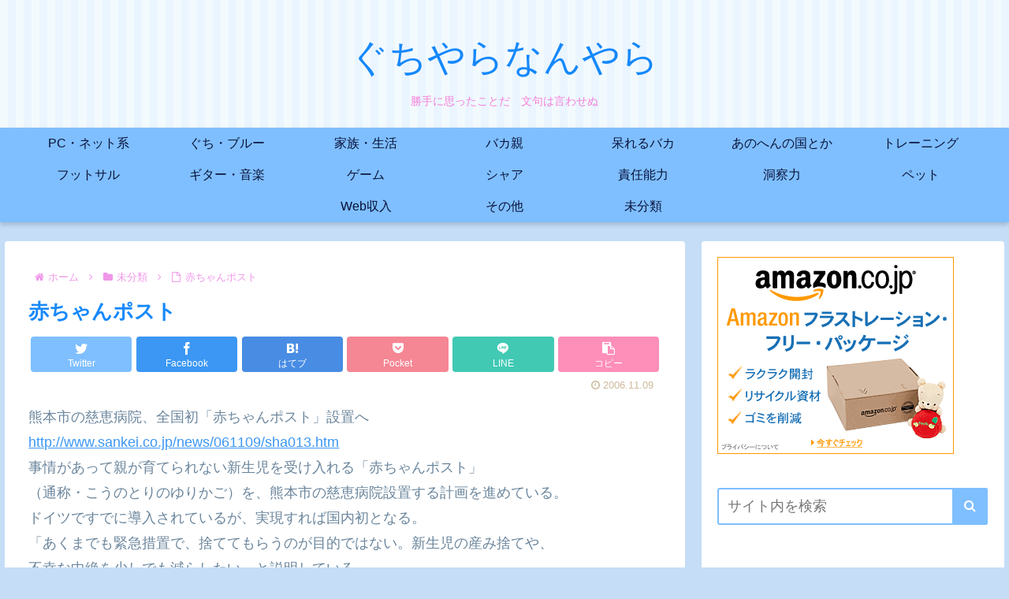

--- FILE ---
content_type: text/html; charset=UTF-8
request_url: http://diary.kimiope.net/blog/archives/189
body_size: 29066
content:
<!doctype html>
<html lang="ja">

<head>
<meta charset="utf-8">
<meta http-equiv="X-UA-Compatible" content="IE=edge">
<meta name="viewport" content="width=device-width, initial-scale=1.0, viewport-fit=cover"/>
<meta name="referrer" content="no-referrer-when-downgrade"/>

  
  <!-- preconnect dns-prefetch -->
<link rel="preconnect dns-prefetch" href="//www.googletagmanager.com">
<link rel="preconnect dns-prefetch" href="//www.google-analytics.com">
<link rel="preconnect dns-prefetch" href="//ajax.googleapis.com">
<link rel="preconnect dns-prefetch" href="//cdnjs.cloudflare.com">
<link rel="preconnect dns-prefetch" href="//pagead2.googlesyndication.com">
<link rel="preconnect dns-prefetch" href="//googleads.g.doubleclick.net">
<link rel="preconnect dns-prefetch" href="//tpc.googlesyndication.com">
<link rel="preconnect dns-prefetch" href="//ad.doubleclick.net">
<link rel="preconnect dns-prefetch" href="//www.gstatic.com">
<link rel="preconnect dns-prefetch" href="//cse.google.com">
<link rel="preconnect dns-prefetch" href="//fonts.gstatic.com">
<link rel="preconnect dns-prefetch" href="//fonts.googleapis.com">
<link rel="preconnect dns-prefetch" href="//cms.quantserve.com">
<link rel="preconnect dns-prefetch" href="//secure.gravatar.com">
<link rel="preconnect dns-prefetch" href="//cdn.syndication.twimg.com">
<link rel="preconnect dns-prefetch" href="//cdn.jsdelivr.net">
<link rel="preconnect dns-prefetch" href="//images-fe.ssl-images-amazon.com">
<link rel="preconnect dns-prefetch" href="//completion.amazon.com">
<link rel="preconnect dns-prefetch" href="//m.media-amazon.com">
<link rel="preconnect dns-prefetch" href="//i.moshimo.com">
<link rel="preconnect dns-prefetch" href="//aml.valuecommerce.com">
<link rel="preconnect dns-prefetch" href="//dalc.valuecommerce.com">
<link rel="preconnect dns-prefetch" href="//dalb.valuecommerce.com">
<title>赤ちゃんポスト | ぐちやらなんやら</title>

		<!-- All in One SEO 4.1.4.5 -->
		<meta name="description" content="熊本市の慈恵病院、全国初「赤ちゃんポスト」設置へ http://www.sankei.co.jp/news/061109/sha013.htm 事情があって親が育てられない新生児を受け入れる「赤ちゃんポスト」 （通称・こ […]" />
		<meta name="robots" content="max-image-preview:large" />
		<link rel="canonical" href="http://diary.kimiope.net/blog/archives/189" />
		<script type="application/ld+json" class="aioseo-schema">
			{"@context":"https:\/\/schema.org","@graph":[{"@type":"WebSite","@id":"http:\/\/diary.kimiope.net\/blog\/#website","url":"http:\/\/diary.kimiope.net\/blog\/","name":"\u3050\u3061\u3084\u3089\u306a\u3093\u3084\u3089","description":"\u52dd\u624b\u306b\u601d\u3063\u305f\u3053\u3068\u3060\u3000\u6587\u53e5\u306f\u8a00\u308f\u305b\u306c","inLanguage":"ja","publisher":{"@id":"http:\/\/diary.kimiope.net\/blog\/#organization"}},{"@type":"Organization","@id":"http:\/\/diary.kimiope.net\/blog\/#organization","name":"\u3050\u3061\u3084\u3089\u306a\u3093\u3084\u3089","url":"http:\/\/diary.kimiope.net\/blog\/"},{"@type":"BreadcrumbList","@id":"http:\/\/diary.kimiope.net\/blog\/archives\/189#breadcrumblist","itemListElement":[{"@type":"ListItem","@id":"http:\/\/diary.kimiope.net\/blog\/#listItem","position":1,"item":{"@type":"WebPage","@id":"http:\/\/diary.kimiope.net\/blog\/","name":"\u30db\u30fc\u30e0","description":"\u52dd\u624b\u306b\u601d\u3063\u305f\u3053\u3068\u3060 \u6587\u53e5\u306f\u8a00\u308f\u305b\u306c","url":"http:\/\/diary.kimiope.net\/blog\/"}}]},{"@type":"Person","@id":"http:\/\/diary.kimiope.net\/blog\/archives\/author\/kimiope2014#author","url":"http:\/\/diary.kimiope.net\/blog\/archives\/author\/kimiope2014","name":"kimiope","image":{"@type":"ImageObject","@id":"http:\/\/diary.kimiope.net\/blog\/archives\/189#authorImage","url":"http:\/\/2.gravatar.com\/avatar\/baa3a25388d0868ddac1fea547d7c1f0?s=96&d=mm&r=g","width":96,"height":96,"caption":"kimiope"}},{"@type":"WebPage","@id":"http:\/\/diary.kimiope.net\/blog\/archives\/189#webpage","url":"http:\/\/diary.kimiope.net\/blog\/archives\/189","name":"\u8d64\u3061\u3083\u3093\u30dd\u30b9\u30c8 | \u3050\u3061\u3084\u3089\u306a\u3093\u3084\u3089","description":"\u718a\u672c\u5e02\u306e\u6148\u6075\u75c5\u9662\u3001\u5168\u56fd\u521d\u300c\u8d64\u3061\u3083\u3093\u30dd\u30b9\u30c8\u300d\u8a2d\u7f6e\u3078 http:\/\/www.sankei.co.jp\/news\/061109\/sha013.htm \u4e8b\u60c5\u304c\u3042\u3063\u3066\u89aa\u304c\u80b2\u3066\u3089\u308c\u306a\u3044\u65b0\u751f\u5150\u3092\u53d7\u3051\u5165\u308c\u308b\u300c\u8d64\u3061\u3083\u3093\u30dd\u30b9\u30c8\u300d \uff08\u901a\u79f0\u30fb\u3053 [\u2026]","inLanguage":"ja","isPartOf":{"@id":"http:\/\/diary.kimiope.net\/blog\/#website"},"breadcrumb":{"@id":"http:\/\/diary.kimiope.net\/blog\/archives\/189#breadcrumblist"},"author":"http:\/\/diary.kimiope.net\/blog\/archives\/author\/kimiope2014#author","creator":"http:\/\/diary.kimiope.net\/blog\/archives\/author\/kimiope2014#author","datePublished":"2006-11-09T09:36:49+09:00","dateModified":"2006-11-09T09:36:49+09:00"},{"@type":"Article","@id":"http:\/\/diary.kimiope.net\/blog\/archives\/189#article","name":"\u8d64\u3061\u3083\u3093\u30dd\u30b9\u30c8 | \u3050\u3061\u3084\u3089\u306a\u3093\u3084\u3089","description":"\u718a\u672c\u5e02\u306e\u6148\u6075\u75c5\u9662\u3001\u5168\u56fd\u521d\u300c\u8d64\u3061\u3083\u3093\u30dd\u30b9\u30c8\u300d\u8a2d\u7f6e\u3078 http:\/\/www.sankei.co.jp\/news\/061109\/sha013.htm \u4e8b\u60c5\u304c\u3042\u3063\u3066\u89aa\u304c\u80b2\u3066\u3089\u308c\u306a\u3044\u65b0\u751f\u5150\u3092\u53d7\u3051\u5165\u308c\u308b\u300c\u8d64\u3061\u3083\u3093\u30dd\u30b9\u30c8\u300d \uff08\u901a\u79f0\u30fb\u3053 [\u2026]","inLanguage":"ja","headline":"\u8d64\u3061\u3083\u3093\u30dd\u30b9\u30c8","author":{"@id":"http:\/\/diary.kimiope.net\/blog\/archives\/author\/kimiope2014#author"},"publisher":{"@id":"http:\/\/diary.kimiope.net\/blog\/#organization"},"datePublished":"2006-11-09T09:36:49+09:00","dateModified":"2006-11-09T09:36:49+09:00","commentCount":3,"articleSection":"\u672a\u5206\u985e","mainEntityOfPage":{"@id":"http:\/\/diary.kimiope.net\/blog\/archives\/189#webpage"},"isPartOf":{"@id":"http:\/\/diary.kimiope.net\/blog\/archives\/189#webpage"}}]}
		</script>
		<!-- All in One SEO -->


<!-- OGP -->
<meta property="og:type" content="article">
<meta property="og:description" content="熊本市の慈恵病院、全国初「赤ちゃんポスト」設置へ事情があって親が育てられない新生児を受け入れる「赤ちゃんポスト」（通称・こうのとりのゆりかご）を、熊本市の慈恵病院設置する計画を進めている。ドイツですでに導入されているが、実現すれば国内初とな">
<meta property="og:title" content="赤ちゃんポスト">
<meta property="og:url" content="http://diary.kimiope.net/blog/archives/189">
<meta property="og:image" content="http://diary.kimiope.net/blog/wp-content/themes/cocoon-master/screenshot.jpg">
<meta property="og:site_name" content="ぐちやらなんやら">
<meta property="og:locale" content="ja_JP">
<meta property="article:published_time" content="2006-11-09T18:36:49+09:00" />
<meta property="article:modified_time" content="2006-11-09T18:36:49+09:00" />
<meta property="article:section" content="未分類">
<!-- /OGP -->

<!-- Twitter Card -->
<meta name="twitter:card" content="summary_large_image">
<meta property="twitter:description" content="熊本市の慈恵病院、全国初「赤ちゃんポスト」設置へ事情があって親が育てられない新生児を受け入れる「赤ちゃんポスト」（通称・こうのとりのゆりかご）を、熊本市の慈恵病院設置する計画を進めている。ドイツですでに導入されているが、実現すれば国内初とな">
<meta property="twitter:title" content="赤ちゃんポスト">
<meta property="twitter:url" content="http://diary.kimiope.net/blog/archives/189">
<meta name="twitter:image" content="http://diary.kimiope.net/blog/wp-content/themes/cocoon-master/screenshot.jpg">
<meta name="twitter:domain" content="diary.kimiope.net">
<!-- /Twitter Card -->
<link rel='dns-prefetch' href='//ajax.googleapis.com' />
<link rel='dns-prefetch' href='//cdnjs.cloudflare.com' />
<link rel='dns-prefetch' href='//secure.gravatar.com' />
<link rel='dns-prefetch' href='//s.w.org' />
<link rel='dns-prefetch' href='//v0.wordpress.com' />
<link rel="alternate" type="application/rss+xml" title="ぐちやらなんやら &raquo; フィード" href="http://diary.kimiope.net/blog/feed" />
<link rel="alternate" type="application/rss+xml" title="ぐちやらなんやら &raquo; コメントフィード" href="http://diary.kimiope.net/blog/comments/feed" />
<link rel="alternate" type="application/rss+xml" title="ぐちやらなんやら &raquo; 赤ちゃんポスト のコメントのフィード" href="http://diary.kimiope.net/blog/archives/189/feed" />
<link rel='stylesheet' id='cocoon-style-css'  href='http://diary.kimiope.net/blog/wp-content/themes/cocoon-master/style.css?ver=5.8.12&#038;fver=20210727081445' media='all' />
<link rel='stylesheet' id='cocoon-keyframes-css'  href='http://diary.kimiope.net/blog/wp-content/themes/cocoon-master/keyframes.css?ver=5.8.12&#038;fver=20210727081444' media='all' />
<link rel='stylesheet' id='font-awesome-style-css'  href='http://diary.kimiope.net/blog/wp-content/themes/cocoon-master/webfonts/fontawesome/css/font-awesome.min.css?ver=5.8.12&#038;fver=20210727081445' media='all' />
<link rel='stylesheet' id='icomoon-style-css'  href='http://diary.kimiope.net/blog/wp-content/themes/cocoon-master/webfonts/icomoon/style.css?ver=5.8.12&#038;fver=20210727081445' media='all' />
<link rel='stylesheet' id='baguettebox-style-css'  href='http://diary.kimiope.net/blog/wp-content/themes/cocoon-master/plugins/baguettebox/dist/baguetteBox.min.css?ver=5.8.12&#038;fver=20210727081445' media='all' />
<link rel='stylesheet' id='cocoon-skin-style-css'  href='http://diary.kimiope.net/blog/wp-content/themes/cocoon-master/skins/maple-white-rabbit/style.css?ver=5.8.12&#038;fver=20210727081444' media='all' />
<style id='cocoon-skin-style-inline-css'>
.main{width:860px}.sidebar{width:376px}@media screen and (max-width:1280px){.wrap{width:auto}.main,.sidebar,.sidebar-left .main,.sidebar-left .sidebar{margin:0 .5%}.main{width:67.4%}.sidebar{padding:1.5%;width:30%}.entry-card-thumb{width:38%}.entry-card-content{margin-left:40%}}body::after{content:url(http://diary.kimiope.net/blog/wp-content/themes/cocoon-master/lib/analytics/access.php?post_id=189&post_type=post)!important;visibility:hidden;position:absolute;bottom:0;right:0;width:1px;height:1px;overflow:hidden;display:inline!important}.toc-checkbox{display:none}.toc-content{visibility:hidden;height:0;opacity:.2;transition:all .5s ease-out}.toc-checkbox:checked~.toc-content{visibility:visible;padding-top:.6em;height:100%;opacity:1}.toc-title::after{content:'[開く]';margin-left:.5em;cursor:pointer;font-size:.8em}.toc-title:hover::after{text-decoration:underline}.toc-checkbox:checked+.toc-title::after{content:'[閉じる]'}#respond{display:none}.entry-content>*,.demo .entry-content p{line-height:1.8}.entry-content>*,.article p,.demo .entry-content p,.article dl,.article ul,.article ol,.article blockquote,.article pre,.article table,.article .toc,.article .column-wrap,.article .new-entry-cards,.article .popular-entry-cards,.article .navi-entry-cards,.article .box-menus,.article .ranking-item,.article .rss-entry-cards,.body .widget,.body .author-box,.body .blogcard-wrap,.body .login-user-only,.body .information-box,.body .question-box,.body .alert-box,.body .information,.body .question,.body .alert,.body .memo-box,.body .comment-box,.body .common-icon-box,.body .blank-box,.body .button-block,.body .micro-bottom,.body .caption-box,.body .tab-caption-box,.body .label-box,.body .toggle-wrap,.body .wp-block-image,.body .booklink-box,.body .kaerebalink-box,.body .tomarebalink-box,.body .product-item-box,.body .speech-wrap,.body .wp-block-categories,.body .wp-block-archives,.body .wp-block-archives-dropdown,.body .wp-block-calendar,.body .ad-area,.body .wp-block-gallery,.body .wp-block-audio,.body .wp-block-cover,.body .wp-block-file,.body .wp-block-media-text,.body .wp-block-video,.body .wp-block-buttons,.body .wp-block-columns,.body .wp-block-separator,.body .components-placeholder,.body .wp-block-search,.body .wp-block-social-links,.body .timeline-box,.body .blogcard-type,.body .btn-wrap,.body .btn-wrap a,.body .block-box,.body .wp-block-embed,.body .wp-block-group,.body .wp-block-table,.body .scrollable-table,.body .wp-block-separator,.body .wp-block,.body .video-container,.is-root-container>*,[data-type="core/freeform"]{margin-bottom:1.8em}.article h2,.article h3,.article h4,.article h5,.article h6{margin-bottom:1.62em}@media screen and (max-width:480px){.body,.menu-content{font-size:16px}}@media screen and (max-width:781px){.wp-block-column{margin-bottom:1.8em}}@media screen and (max-width:599px){.column-wrap>div{margin-bottom:1.8em}}.article h2,.article h3,.article h4,.article h5,.article h6{margin-top:2.4em}.article .micro-top{margin-bottom:.36em}.article .micro-bottom{margin-top:-1.62em}.article .micro-balloon{margin-bottom:.9em}.article .micro-bottom.micro-balloon{margin-top:-1.26em}.blank-box.bb-key-color{border-color:#19448e}.iic-key-color li::before{color:#19448e}.blank-box.bb-tab.bb-key-color::before{background-color:#19448e}.tb-key-color .toggle-button{border:1px solid #19448e;background:#19448e;color:#fff}.tb-key-color .toggle-button::before{color:#ccc}.tb-key-color .toggle-checkbox:checked~.toggle-content{border-color:#19448e}.cb-key-color.caption-box{border-color:#19448e}.cb-key-color .caption-box-label{background-color:#19448e;color:#fff}.tcb-key-color .tab-caption-box-label{background-color:#19448e;color:#fff}.tcb-key-color .tab-caption-box-content{border-color:#19448e}.lb-key-color .label-box-content{border-color:#19448e}.mc-key-color{background-color:#19448e;color:#fff;border:0}.mc-key-color.micro-bottom::after{border-bottom-color:#19448e;border-top-color:transparent}.mc-key-color::before{border-top-color:transparent;border-bottom-color:transparent}.mc-key-color::after{border-top-color:#19448e}.btn-key-color,.btn-wrap.btn-wrap-key-color>a{background-color:#19448e}.has-text-color.has-key-color-color{color:#19448e}.has-background.has-key-color-background-color{background-color:#19448e}.body.article,body#tinymce.wp-editor{background-color:#fff}.body.article,.editor-post-title__block .editor-post-title__input,body#tinymce.wp-editor{color:#333}html .body .has-key-color-background-color{background-color:#19448e}html .body .has-key-color-color{color:#19448e}html .body .has-key-color-border-color{border-color:#19448e}html .body .btn-wrap.has-key-color-background-color>a{background-color:#19448e}html .body .btn-wrap.has-key-color-color>a{color:#19448e}html .body .btn-wrap.has-key-color-border-color>a{border-color:#19448e}html .body .bb-tab.has-key-color-border-color .bb-label{background-color:#19448e}html .body .toggle-wrap.has-key-color-border-color .toggle-button{background-color:#19448e}html .body .toggle-wrap.has-key-color-border-color .toggle-button,.toggle-wrap.has-key-color-border-color .toggle-content{border-color:#19448e}html .body .iconlist-box.has-key-color-icon-color li::before{color:#19448e}html .body .micro-balloon.has-key-color-color{color:#19448e}html .body .micro-balloon.has-key-color-background-color{background-color:#19448e;border-color:transparent}html .body .micro-balloon.has-key-color-background-color.micro-bottom::after{border-bottom-color:#19448e;border-top-color:transparent}html .body .micro-balloon.has-key-color-background-color::before{border-top-color:transparent;border-bottom-color:transparent}html .body .micro-balloon.has-key-color-background-color::after{border-top-color:#19448e}html .body .micro-balloon.has-border-color.has-key-color-border-color{border-color:#19448e}html .body .micro-balloon.micro-top.has-key-color-border-color::before{border-top-color:#19448e}html .body .micro-balloon.micro-bottom.has-key-color-border-color::before{border-bottom-color:#19448e}html .body .caption-box.has-key-color-border-color .box-label{background-color:#19448e}html .body .tab-caption-box.has-key-color-border-color .box-label{background-color:#19448e}html .body .tab-caption-box.has-key-color-border-color .box-content{border-color:#19448e}html .body .tab-caption-box.has-key-color-background-color .box-content{background-color:#19448e}html .body .label-box.has-key-color-border-color .box-content{border-color:#19448e}html .body .label-box.has-key-color-background-color .box-content{background-color:#19448e}html .body .speech-balloon.has-key-color-background-color{background-color:#19448e}html .body .speech-balloon.has-text-color.has-key-color-color{color:#19448e}html .body .speech-balloon.has-key-color-border-color{border-color:#19448e}html .body .sbp-l .speech-balloon.has-key-color-border-color::before{border-right-color:#19448e}html .body .sbp-r .speech-balloon.has-key-color-border-color::before{border-left-color:#19448e}html .body .sbp-l .speech-balloon.has-key-color-background-color::after{border-right-color:#19448e}html .body .sbp-r .speech-balloon.has-key-color-background-color::after{border-left-color:#19448e}html .body .sbs-line.sbp-r .speech-balloon.has-key-color-background-color{background-color:#19448e}html .body .sbs-line.sbp-r .speech-balloon.has-key-color-border-color{border-color:#19448e}html .body .speech-wraphtml .body .sbs-think .speech-balloon.has-key-color-border-color::before,html .body .speech-wrap.sbs-think .speech-balloon.has-key-color-border-color::after{border-color:#19448e}html .body .sbs-think .speech-balloon.has-key-color-background-color::before,html .body .sbs-think .speech-balloon.has-key-color-background-color::after{background-color:#19448e}html .body .sbs-think .speech-balloon.has-key-color-border-color::before{border-color:#19448e}html .body .timeline-box.has-key-color-point-color .timeline-item::before{background-color:#19448e}html .body .has-key-color-question-color .faq-question-label{color:#19448e}html .body .has-key-color-answer-color .faq-answer-label{color:#19448e}html .body .is-style-square.has-key-color-question-color .faq-question-label{color:#fff;background-color:#19448e}html .body .is-style-square.has-key-color-answer-color .faq-answer-label{color:#fff;background-color:#19448e}html .body .has-red-background-color{background-color:#e60033}html .body .has-red-color{color:#e60033}html .body .has-red-border-color{border-color:#e60033}html .body .btn-wrap.has-red-background-color>a{background-color:#e60033}html .body .btn-wrap.has-red-color>a{color:#e60033}html .body .btn-wrap.has-red-border-color>a{border-color:#e60033}html .body .bb-tab.has-red-border-color .bb-label{background-color:#e60033}html .body .toggle-wrap.has-red-border-color .toggle-button{background-color:#e60033}html .body .toggle-wrap.has-red-border-color .toggle-button,.toggle-wrap.has-red-border-color .toggle-content{border-color:#e60033}html .body .iconlist-box.has-red-icon-color li::before{color:#e60033}html .body .micro-balloon.has-red-color{color:#e60033}html .body .micro-balloon.has-red-background-color{background-color:#e60033;border-color:transparent}html .body .micro-balloon.has-red-background-color.micro-bottom::after{border-bottom-color:#e60033;border-top-color:transparent}html .body .micro-balloon.has-red-background-color::before{border-top-color:transparent;border-bottom-color:transparent}html .body .micro-balloon.has-red-background-color::after{border-top-color:#e60033}html .body .micro-balloon.has-border-color.has-red-border-color{border-color:#e60033}html .body .micro-balloon.micro-top.has-red-border-color::before{border-top-color:#e60033}html .body .micro-balloon.micro-bottom.has-red-border-color::before{border-bottom-color:#e60033}html .body .caption-box.has-red-border-color .box-label{background-color:#e60033}html .body .tab-caption-box.has-red-border-color .box-label{background-color:#e60033}html .body .tab-caption-box.has-red-border-color .box-content{border-color:#e60033}html .body .tab-caption-box.has-red-background-color .box-content{background-color:#e60033}html .body .label-box.has-red-border-color .box-content{border-color:#e60033}html .body .label-box.has-red-background-color .box-content{background-color:#e60033}html .body .speech-balloon.has-red-background-color{background-color:#e60033}html .body .speech-balloon.has-text-color.has-red-color{color:#e60033}html .body .speech-balloon.has-red-border-color{border-color:#e60033}html .body .sbp-l .speech-balloon.has-red-border-color::before{border-right-color:#e60033}html .body .sbp-r .speech-balloon.has-red-border-color::before{border-left-color:#e60033}html .body .sbp-l .speech-balloon.has-red-background-color::after{border-right-color:#e60033}html .body .sbp-r .speech-balloon.has-red-background-color::after{border-left-color:#e60033}html .body .sbs-line.sbp-r .speech-balloon.has-red-background-color{background-color:#e60033}html .body .sbs-line.sbp-r .speech-balloon.has-red-border-color{border-color:#e60033}html .body .speech-wraphtml .body .sbs-think .speech-balloon.has-red-border-color::before,html .body .speech-wrap.sbs-think .speech-balloon.has-red-border-color::after{border-color:#e60033}html .body .sbs-think .speech-balloon.has-red-background-color::before,html .body .sbs-think .speech-balloon.has-red-background-color::after{background-color:#e60033}html .body .sbs-think .speech-balloon.has-red-border-color::before{border-color:#e60033}html .body .timeline-box.has-red-point-color .timeline-item::before{background-color:#e60033}html .body .has-red-question-color .faq-question-label{color:#e60033}html .body .has-red-answer-color .faq-answer-label{color:#e60033}html .body .is-style-square.has-red-question-color .faq-question-label{color:#fff;background-color:#e60033}html .body .is-style-square.has-red-answer-color .faq-answer-label{color:#fff;background-color:#e60033}html .body .has-pink-background-color{background-color:#e95295}html .body .has-pink-color{color:#e95295}html .body .has-pink-border-color{border-color:#e95295}html .body .btn-wrap.has-pink-background-color>a{background-color:#e95295}html .body .btn-wrap.has-pink-color>a{color:#e95295}html .body .btn-wrap.has-pink-border-color>a{border-color:#e95295}html .body .bb-tab.has-pink-border-color .bb-label{background-color:#e95295}html .body .toggle-wrap.has-pink-border-color .toggle-button{background-color:#e95295}html .body .toggle-wrap.has-pink-border-color .toggle-button,.toggle-wrap.has-pink-border-color .toggle-content{border-color:#e95295}html .body .iconlist-box.has-pink-icon-color li::before{color:#e95295}html .body .micro-balloon.has-pink-color{color:#e95295}html .body .micro-balloon.has-pink-background-color{background-color:#e95295;border-color:transparent}html .body .micro-balloon.has-pink-background-color.micro-bottom::after{border-bottom-color:#e95295;border-top-color:transparent}html .body .micro-balloon.has-pink-background-color::before{border-top-color:transparent;border-bottom-color:transparent}html .body .micro-balloon.has-pink-background-color::after{border-top-color:#e95295}html .body .micro-balloon.has-border-color.has-pink-border-color{border-color:#e95295}html .body .micro-balloon.micro-top.has-pink-border-color::before{border-top-color:#e95295}html .body .micro-balloon.micro-bottom.has-pink-border-color::before{border-bottom-color:#e95295}html .body .caption-box.has-pink-border-color .box-label{background-color:#e95295}html .body .tab-caption-box.has-pink-border-color .box-label{background-color:#e95295}html .body .tab-caption-box.has-pink-border-color .box-content{border-color:#e95295}html .body .tab-caption-box.has-pink-background-color .box-content{background-color:#e95295}html .body .label-box.has-pink-border-color .box-content{border-color:#e95295}html .body .label-box.has-pink-background-color .box-content{background-color:#e95295}html .body .speech-balloon.has-pink-background-color{background-color:#e95295}html .body .speech-balloon.has-text-color.has-pink-color{color:#e95295}html .body .speech-balloon.has-pink-border-color{border-color:#e95295}html .body .sbp-l .speech-balloon.has-pink-border-color::before{border-right-color:#e95295}html .body .sbp-r .speech-balloon.has-pink-border-color::before{border-left-color:#e95295}html .body .sbp-l .speech-balloon.has-pink-background-color::after{border-right-color:#e95295}html .body .sbp-r .speech-balloon.has-pink-background-color::after{border-left-color:#e95295}html .body .sbs-line.sbp-r .speech-balloon.has-pink-background-color{background-color:#e95295}html .body .sbs-line.sbp-r .speech-balloon.has-pink-border-color{border-color:#e95295}html .body .speech-wraphtml .body .sbs-think .speech-balloon.has-pink-border-color::before,html .body .speech-wrap.sbs-think .speech-balloon.has-pink-border-color::after{border-color:#e95295}html .body .sbs-think .speech-balloon.has-pink-background-color::before,html .body .sbs-think .speech-balloon.has-pink-background-color::after{background-color:#e95295}html .body .sbs-think .speech-balloon.has-pink-border-color::before{border-color:#e95295}html .body .timeline-box.has-pink-point-color .timeline-item::before{background-color:#e95295}html .body .has-pink-question-color .faq-question-label{color:#e95295}html .body .has-pink-answer-color .faq-answer-label{color:#e95295}html .body .is-style-square.has-pink-question-color .faq-question-label{color:#fff;background-color:#e95295}html .body .is-style-square.has-pink-answer-color .faq-answer-label{color:#fff;background-color:#e95295}html .body .has-purple-background-color{background-color:#884898}html .body .has-purple-color{color:#884898}html .body .has-purple-border-color{border-color:#884898}html .body .btn-wrap.has-purple-background-color>a{background-color:#884898}html .body .btn-wrap.has-purple-color>a{color:#884898}html .body .btn-wrap.has-purple-border-color>a{border-color:#884898}html .body .bb-tab.has-purple-border-color .bb-label{background-color:#884898}html .body .toggle-wrap.has-purple-border-color .toggle-button{background-color:#884898}html .body .toggle-wrap.has-purple-border-color .toggle-button,.toggle-wrap.has-purple-border-color .toggle-content{border-color:#884898}html .body .iconlist-box.has-purple-icon-color li::before{color:#884898}html .body .micro-balloon.has-purple-color{color:#884898}html .body .micro-balloon.has-purple-background-color{background-color:#884898;border-color:transparent}html .body .micro-balloon.has-purple-background-color.micro-bottom::after{border-bottom-color:#884898;border-top-color:transparent}html .body .micro-balloon.has-purple-background-color::before{border-top-color:transparent;border-bottom-color:transparent}html .body .micro-balloon.has-purple-background-color::after{border-top-color:#884898}html .body .micro-balloon.has-border-color.has-purple-border-color{border-color:#884898}html .body .micro-balloon.micro-top.has-purple-border-color::before{border-top-color:#884898}html .body .micro-balloon.micro-bottom.has-purple-border-color::before{border-bottom-color:#884898}html .body .caption-box.has-purple-border-color .box-label{background-color:#884898}html .body .tab-caption-box.has-purple-border-color .box-label{background-color:#884898}html .body .tab-caption-box.has-purple-border-color .box-content{border-color:#884898}html .body .tab-caption-box.has-purple-background-color .box-content{background-color:#884898}html .body .label-box.has-purple-border-color .box-content{border-color:#884898}html .body .label-box.has-purple-background-color .box-content{background-color:#884898}html .body .speech-balloon.has-purple-background-color{background-color:#884898}html .body .speech-balloon.has-text-color.has-purple-color{color:#884898}html .body .speech-balloon.has-purple-border-color{border-color:#884898}html .body .sbp-l .speech-balloon.has-purple-border-color::before{border-right-color:#884898}html .body .sbp-r .speech-balloon.has-purple-border-color::before{border-left-color:#884898}html .body .sbp-l .speech-balloon.has-purple-background-color::after{border-right-color:#884898}html .body .sbp-r .speech-balloon.has-purple-background-color::after{border-left-color:#884898}html .body .sbs-line.sbp-r .speech-balloon.has-purple-background-color{background-color:#884898}html .body .sbs-line.sbp-r .speech-balloon.has-purple-border-color{border-color:#884898}html .body .speech-wraphtml .body .sbs-think .speech-balloon.has-purple-border-color::before,html .body .speech-wrap.sbs-think .speech-balloon.has-purple-border-color::after{border-color:#884898}html .body .sbs-think .speech-balloon.has-purple-background-color::before,html .body .sbs-think .speech-balloon.has-purple-background-color::after{background-color:#884898}html .body .sbs-think .speech-balloon.has-purple-border-color::before{border-color:#884898}html .body .timeline-box.has-purple-point-color .timeline-item::before{background-color:#884898}html .body .has-purple-question-color .faq-question-label{color:#884898}html .body .has-purple-answer-color .faq-answer-label{color:#884898}html .body .is-style-square.has-purple-question-color .faq-question-label{color:#fff;background-color:#884898}html .body .is-style-square.has-purple-answer-color .faq-answer-label{color:#fff;background-color:#884898}html .body .has-deep-background-color{background-color:#55295b}html .body .has-deep-color{color:#55295b}html .body .has-deep-border-color{border-color:#55295b}html .body .btn-wrap.has-deep-background-color>a{background-color:#55295b}html .body .btn-wrap.has-deep-color>a{color:#55295b}html .body .btn-wrap.has-deep-border-color>a{border-color:#55295b}html .body .bb-tab.has-deep-border-color .bb-label{background-color:#55295b}html .body .toggle-wrap.has-deep-border-color .toggle-button{background-color:#55295b}html .body .toggle-wrap.has-deep-border-color .toggle-button,.toggle-wrap.has-deep-border-color .toggle-content{border-color:#55295b}html .body .iconlist-box.has-deep-icon-color li::before{color:#55295b}html .body .micro-balloon.has-deep-color{color:#55295b}html .body .micro-balloon.has-deep-background-color{background-color:#55295b;border-color:transparent}html .body .micro-balloon.has-deep-background-color.micro-bottom::after{border-bottom-color:#55295b;border-top-color:transparent}html .body .micro-balloon.has-deep-background-color::before{border-top-color:transparent;border-bottom-color:transparent}html .body .micro-balloon.has-deep-background-color::after{border-top-color:#55295b}html .body .micro-balloon.has-border-color.has-deep-border-color{border-color:#55295b}html .body .micro-balloon.micro-top.has-deep-border-color::before{border-top-color:#55295b}html .body .micro-balloon.micro-bottom.has-deep-border-color::before{border-bottom-color:#55295b}html .body .caption-box.has-deep-border-color .box-label{background-color:#55295b}html .body .tab-caption-box.has-deep-border-color .box-label{background-color:#55295b}html .body .tab-caption-box.has-deep-border-color .box-content{border-color:#55295b}html .body .tab-caption-box.has-deep-background-color .box-content{background-color:#55295b}html .body .label-box.has-deep-border-color .box-content{border-color:#55295b}html .body .label-box.has-deep-background-color .box-content{background-color:#55295b}html .body .speech-balloon.has-deep-background-color{background-color:#55295b}html .body .speech-balloon.has-text-color.has-deep-color{color:#55295b}html .body .speech-balloon.has-deep-border-color{border-color:#55295b}html .body .sbp-l .speech-balloon.has-deep-border-color::before{border-right-color:#55295b}html .body .sbp-r .speech-balloon.has-deep-border-color::before{border-left-color:#55295b}html .body .sbp-l .speech-balloon.has-deep-background-color::after{border-right-color:#55295b}html .body .sbp-r .speech-balloon.has-deep-background-color::after{border-left-color:#55295b}html .body .sbs-line.sbp-r .speech-balloon.has-deep-background-color{background-color:#55295b}html .body .sbs-line.sbp-r .speech-balloon.has-deep-border-color{border-color:#55295b}html .body .speech-wraphtml .body .sbs-think .speech-balloon.has-deep-border-color::before,html .body .speech-wrap.sbs-think .speech-balloon.has-deep-border-color::after{border-color:#55295b}html .body .sbs-think .speech-balloon.has-deep-background-color::before,html .body .sbs-think .speech-balloon.has-deep-background-color::after{background-color:#55295b}html .body .sbs-think .speech-balloon.has-deep-border-color::before{border-color:#55295b}html .body .timeline-box.has-deep-point-color .timeline-item::before{background-color:#55295b}html .body .has-deep-question-color .faq-question-label{color:#55295b}html .body .has-deep-answer-color .faq-answer-label{color:#55295b}html .body .is-style-square.has-deep-question-color .faq-question-label{color:#fff;background-color:#55295b}html .body .is-style-square.has-deep-answer-color .faq-answer-label{color:#fff;background-color:#55295b}html .body .has-indigo-background-color{background-color:#1e50a2}html .body .has-indigo-color{color:#1e50a2}html .body .has-indigo-border-color{border-color:#1e50a2}html .body .btn-wrap.has-indigo-background-color>a{background-color:#1e50a2}html .body .btn-wrap.has-indigo-color>a{color:#1e50a2}html .body .btn-wrap.has-indigo-border-color>a{border-color:#1e50a2}html .body .bb-tab.has-indigo-border-color .bb-label{background-color:#1e50a2}html .body .toggle-wrap.has-indigo-border-color .toggle-button{background-color:#1e50a2}html .body .toggle-wrap.has-indigo-border-color .toggle-button,.toggle-wrap.has-indigo-border-color .toggle-content{border-color:#1e50a2}html .body .iconlist-box.has-indigo-icon-color li::before{color:#1e50a2}html .body .micro-balloon.has-indigo-color{color:#1e50a2}html .body .micro-balloon.has-indigo-background-color{background-color:#1e50a2;border-color:transparent}html .body .micro-balloon.has-indigo-background-color.micro-bottom::after{border-bottom-color:#1e50a2;border-top-color:transparent}html .body .micro-balloon.has-indigo-background-color::before{border-top-color:transparent;border-bottom-color:transparent}html .body .micro-balloon.has-indigo-background-color::after{border-top-color:#1e50a2}html .body .micro-balloon.has-border-color.has-indigo-border-color{border-color:#1e50a2}html .body .micro-balloon.micro-top.has-indigo-border-color::before{border-top-color:#1e50a2}html .body .micro-balloon.micro-bottom.has-indigo-border-color::before{border-bottom-color:#1e50a2}html .body .caption-box.has-indigo-border-color .box-label{background-color:#1e50a2}html .body .tab-caption-box.has-indigo-border-color .box-label{background-color:#1e50a2}html .body .tab-caption-box.has-indigo-border-color .box-content{border-color:#1e50a2}html .body .tab-caption-box.has-indigo-background-color .box-content{background-color:#1e50a2}html .body .label-box.has-indigo-border-color .box-content{border-color:#1e50a2}html .body .label-box.has-indigo-background-color .box-content{background-color:#1e50a2}html .body .speech-balloon.has-indigo-background-color{background-color:#1e50a2}html .body .speech-balloon.has-text-color.has-indigo-color{color:#1e50a2}html .body .speech-balloon.has-indigo-border-color{border-color:#1e50a2}html .body .sbp-l .speech-balloon.has-indigo-border-color::before{border-right-color:#1e50a2}html .body .sbp-r .speech-balloon.has-indigo-border-color::before{border-left-color:#1e50a2}html .body .sbp-l .speech-balloon.has-indigo-background-color::after{border-right-color:#1e50a2}html .body .sbp-r .speech-balloon.has-indigo-background-color::after{border-left-color:#1e50a2}html .body .sbs-line.sbp-r .speech-balloon.has-indigo-background-color{background-color:#1e50a2}html .body .sbs-line.sbp-r .speech-balloon.has-indigo-border-color{border-color:#1e50a2}html .body .speech-wraphtml .body .sbs-think .speech-balloon.has-indigo-border-color::before,html .body .speech-wrap.sbs-think .speech-balloon.has-indigo-border-color::after{border-color:#1e50a2}html .body .sbs-think .speech-balloon.has-indigo-background-color::before,html .body .sbs-think .speech-balloon.has-indigo-background-color::after{background-color:#1e50a2}html .body .sbs-think .speech-balloon.has-indigo-border-color::before{border-color:#1e50a2}html .body .timeline-box.has-indigo-point-color .timeline-item::before{background-color:#1e50a2}html .body .has-indigo-question-color .faq-question-label{color:#1e50a2}html .body .has-indigo-answer-color .faq-answer-label{color:#1e50a2}html .body .is-style-square.has-indigo-question-color .faq-question-label{color:#fff;background-color:#1e50a2}html .body .is-style-square.has-indigo-answer-color .faq-answer-label{color:#fff;background-color:#1e50a2}html .body .has-blue-background-color{background-color:#0095d9}html .body .has-blue-color{color:#0095d9}html .body .has-blue-border-color{border-color:#0095d9}html .body .btn-wrap.has-blue-background-color>a{background-color:#0095d9}html .body .btn-wrap.has-blue-color>a{color:#0095d9}html .body .btn-wrap.has-blue-border-color>a{border-color:#0095d9}html .body .bb-tab.has-blue-border-color .bb-label{background-color:#0095d9}html .body .toggle-wrap.has-blue-border-color .toggle-button{background-color:#0095d9}html .body .toggle-wrap.has-blue-border-color .toggle-button,.toggle-wrap.has-blue-border-color .toggle-content{border-color:#0095d9}html .body .iconlist-box.has-blue-icon-color li::before{color:#0095d9}html .body .micro-balloon.has-blue-color{color:#0095d9}html .body .micro-balloon.has-blue-background-color{background-color:#0095d9;border-color:transparent}html .body .micro-balloon.has-blue-background-color.micro-bottom::after{border-bottom-color:#0095d9;border-top-color:transparent}html .body .micro-balloon.has-blue-background-color::before{border-top-color:transparent;border-bottom-color:transparent}html .body .micro-balloon.has-blue-background-color::after{border-top-color:#0095d9}html .body .micro-balloon.has-border-color.has-blue-border-color{border-color:#0095d9}html .body .micro-balloon.micro-top.has-blue-border-color::before{border-top-color:#0095d9}html .body .micro-balloon.micro-bottom.has-blue-border-color::before{border-bottom-color:#0095d9}html .body .caption-box.has-blue-border-color .box-label{background-color:#0095d9}html .body .tab-caption-box.has-blue-border-color .box-label{background-color:#0095d9}html .body .tab-caption-box.has-blue-border-color .box-content{border-color:#0095d9}html .body .tab-caption-box.has-blue-background-color .box-content{background-color:#0095d9}html .body .label-box.has-blue-border-color .box-content{border-color:#0095d9}html .body .label-box.has-blue-background-color .box-content{background-color:#0095d9}html .body .speech-balloon.has-blue-background-color{background-color:#0095d9}html .body .speech-balloon.has-text-color.has-blue-color{color:#0095d9}html .body .speech-balloon.has-blue-border-color{border-color:#0095d9}html .body .sbp-l .speech-balloon.has-blue-border-color::before{border-right-color:#0095d9}html .body .sbp-r .speech-balloon.has-blue-border-color::before{border-left-color:#0095d9}html .body .sbp-l .speech-balloon.has-blue-background-color::after{border-right-color:#0095d9}html .body .sbp-r .speech-balloon.has-blue-background-color::after{border-left-color:#0095d9}html .body .sbs-line.sbp-r .speech-balloon.has-blue-background-color{background-color:#0095d9}html .body .sbs-line.sbp-r .speech-balloon.has-blue-border-color{border-color:#0095d9}html .body .speech-wraphtml .body .sbs-think .speech-balloon.has-blue-border-color::before,html .body .speech-wrap.sbs-think .speech-balloon.has-blue-border-color::after{border-color:#0095d9}html .body .sbs-think .speech-balloon.has-blue-background-color::before,html .body .sbs-think .speech-balloon.has-blue-background-color::after{background-color:#0095d9}html .body .sbs-think .speech-balloon.has-blue-border-color::before{border-color:#0095d9}html .body .timeline-box.has-blue-point-color .timeline-item::before{background-color:#0095d9}html .body .has-blue-question-color .faq-question-label{color:#0095d9}html .body .has-blue-answer-color .faq-answer-label{color:#0095d9}html .body .is-style-square.has-blue-question-color .faq-question-label{color:#fff;background-color:#0095d9}html .body .is-style-square.has-blue-answer-color .faq-answer-label{color:#fff;background-color:#0095d9}html .body .has-light-blue-background-color{background-color:#2ca9e1}html .body .has-light-blue-color{color:#2ca9e1}html .body .has-light-blue-border-color{border-color:#2ca9e1}html .body .btn-wrap.has-light-blue-background-color>a{background-color:#2ca9e1}html .body .btn-wrap.has-light-blue-color>a{color:#2ca9e1}html .body .btn-wrap.has-light-blue-border-color>a{border-color:#2ca9e1}html .body .bb-tab.has-light-blue-border-color .bb-label{background-color:#2ca9e1}html .body .toggle-wrap.has-light-blue-border-color .toggle-button{background-color:#2ca9e1}html .body .toggle-wrap.has-light-blue-border-color .toggle-button,.toggle-wrap.has-light-blue-border-color .toggle-content{border-color:#2ca9e1}html .body .iconlist-box.has-light-blue-icon-color li::before{color:#2ca9e1}html .body .micro-balloon.has-light-blue-color{color:#2ca9e1}html .body .micro-balloon.has-light-blue-background-color{background-color:#2ca9e1;border-color:transparent}html .body .micro-balloon.has-light-blue-background-color.micro-bottom::after{border-bottom-color:#2ca9e1;border-top-color:transparent}html .body .micro-balloon.has-light-blue-background-color::before{border-top-color:transparent;border-bottom-color:transparent}html .body .micro-balloon.has-light-blue-background-color::after{border-top-color:#2ca9e1}html .body .micro-balloon.has-border-color.has-light-blue-border-color{border-color:#2ca9e1}html .body .micro-balloon.micro-top.has-light-blue-border-color::before{border-top-color:#2ca9e1}html .body .micro-balloon.micro-bottom.has-light-blue-border-color::before{border-bottom-color:#2ca9e1}html .body .caption-box.has-light-blue-border-color .box-label{background-color:#2ca9e1}html .body .tab-caption-box.has-light-blue-border-color .box-label{background-color:#2ca9e1}html .body .tab-caption-box.has-light-blue-border-color .box-content{border-color:#2ca9e1}html .body .tab-caption-box.has-light-blue-background-color .box-content{background-color:#2ca9e1}html .body .label-box.has-light-blue-border-color .box-content{border-color:#2ca9e1}html .body .label-box.has-light-blue-background-color .box-content{background-color:#2ca9e1}html .body .speech-balloon.has-light-blue-background-color{background-color:#2ca9e1}html .body .speech-balloon.has-text-color.has-light-blue-color{color:#2ca9e1}html .body .speech-balloon.has-light-blue-border-color{border-color:#2ca9e1}html .body .sbp-l .speech-balloon.has-light-blue-border-color::before{border-right-color:#2ca9e1}html .body .sbp-r .speech-balloon.has-light-blue-border-color::before{border-left-color:#2ca9e1}html .body .sbp-l .speech-balloon.has-light-blue-background-color::after{border-right-color:#2ca9e1}html .body .sbp-r .speech-balloon.has-light-blue-background-color::after{border-left-color:#2ca9e1}html .body .sbs-line.sbp-r .speech-balloon.has-light-blue-background-color{background-color:#2ca9e1}html .body .sbs-line.sbp-r .speech-balloon.has-light-blue-border-color{border-color:#2ca9e1}html .body .speech-wraphtml .body .sbs-think .speech-balloon.has-light-blue-border-color::before,html .body .speech-wrap.sbs-think .speech-balloon.has-light-blue-border-color::after{border-color:#2ca9e1}html .body .sbs-think .speech-balloon.has-light-blue-background-color::before,html .body .sbs-think .speech-balloon.has-light-blue-background-color::after{background-color:#2ca9e1}html .body .sbs-think .speech-balloon.has-light-blue-border-color::before{border-color:#2ca9e1}html .body .timeline-box.has-light-blue-point-color .timeline-item::before{background-color:#2ca9e1}html .body .has-light-blue-question-color .faq-question-label{color:#2ca9e1}html .body .has-light-blue-answer-color .faq-answer-label{color:#2ca9e1}html .body .is-style-square.has-light-blue-question-color .faq-question-label{color:#fff;background-color:#2ca9e1}html .body .is-style-square.has-light-blue-answer-color .faq-answer-label{color:#fff;background-color:#2ca9e1}html .body .has-cyan-background-color{background-color:#00a3af}html .body .has-cyan-color{color:#00a3af}html .body .has-cyan-border-color{border-color:#00a3af}html .body .btn-wrap.has-cyan-background-color>a{background-color:#00a3af}html .body .btn-wrap.has-cyan-color>a{color:#00a3af}html .body .btn-wrap.has-cyan-border-color>a{border-color:#00a3af}html .body .bb-tab.has-cyan-border-color .bb-label{background-color:#00a3af}html .body .toggle-wrap.has-cyan-border-color .toggle-button{background-color:#00a3af}html .body .toggle-wrap.has-cyan-border-color .toggle-button,.toggle-wrap.has-cyan-border-color .toggle-content{border-color:#00a3af}html .body .iconlist-box.has-cyan-icon-color li::before{color:#00a3af}html .body .micro-balloon.has-cyan-color{color:#00a3af}html .body .micro-balloon.has-cyan-background-color{background-color:#00a3af;border-color:transparent}html .body .micro-balloon.has-cyan-background-color.micro-bottom::after{border-bottom-color:#00a3af;border-top-color:transparent}html .body .micro-balloon.has-cyan-background-color::before{border-top-color:transparent;border-bottom-color:transparent}html .body .micro-balloon.has-cyan-background-color::after{border-top-color:#00a3af}html .body .micro-balloon.has-border-color.has-cyan-border-color{border-color:#00a3af}html .body .micro-balloon.micro-top.has-cyan-border-color::before{border-top-color:#00a3af}html .body .micro-balloon.micro-bottom.has-cyan-border-color::before{border-bottom-color:#00a3af}html .body .caption-box.has-cyan-border-color .box-label{background-color:#00a3af}html .body .tab-caption-box.has-cyan-border-color .box-label{background-color:#00a3af}html .body .tab-caption-box.has-cyan-border-color .box-content{border-color:#00a3af}html .body .tab-caption-box.has-cyan-background-color .box-content{background-color:#00a3af}html .body .label-box.has-cyan-border-color .box-content{border-color:#00a3af}html .body .label-box.has-cyan-background-color .box-content{background-color:#00a3af}html .body .speech-balloon.has-cyan-background-color{background-color:#00a3af}html .body .speech-balloon.has-text-color.has-cyan-color{color:#00a3af}html .body .speech-balloon.has-cyan-border-color{border-color:#00a3af}html .body .sbp-l .speech-balloon.has-cyan-border-color::before{border-right-color:#00a3af}html .body .sbp-r .speech-balloon.has-cyan-border-color::before{border-left-color:#00a3af}html .body .sbp-l .speech-balloon.has-cyan-background-color::after{border-right-color:#00a3af}html .body .sbp-r .speech-balloon.has-cyan-background-color::after{border-left-color:#00a3af}html .body .sbs-line.sbp-r .speech-balloon.has-cyan-background-color{background-color:#00a3af}html .body .sbs-line.sbp-r .speech-balloon.has-cyan-border-color{border-color:#00a3af}html .body .speech-wraphtml .body .sbs-think .speech-balloon.has-cyan-border-color::before,html .body .speech-wrap.sbs-think .speech-balloon.has-cyan-border-color::after{border-color:#00a3af}html .body .sbs-think .speech-balloon.has-cyan-background-color::before,html .body .sbs-think .speech-balloon.has-cyan-background-color::after{background-color:#00a3af}html .body .sbs-think .speech-balloon.has-cyan-border-color::before{border-color:#00a3af}html .body .timeline-box.has-cyan-point-color .timeline-item::before{background-color:#00a3af}html .body .has-cyan-question-color .faq-question-label{color:#00a3af}html .body .has-cyan-answer-color .faq-answer-label{color:#00a3af}html .body .is-style-square.has-cyan-question-color .faq-question-label{color:#fff;background-color:#00a3af}html .body .is-style-square.has-cyan-answer-color .faq-answer-label{color:#fff;background-color:#00a3af}html .body .has-teal-background-color{background-color:#007b43}html .body .has-teal-color{color:#007b43}html .body .has-teal-border-color{border-color:#007b43}html .body .btn-wrap.has-teal-background-color>a{background-color:#007b43}html .body .btn-wrap.has-teal-color>a{color:#007b43}html .body .btn-wrap.has-teal-border-color>a{border-color:#007b43}html .body .bb-tab.has-teal-border-color .bb-label{background-color:#007b43}html .body .toggle-wrap.has-teal-border-color .toggle-button{background-color:#007b43}html .body .toggle-wrap.has-teal-border-color .toggle-button,.toggle-wrap.has-teal-border-color .toggle-content{border-color:#007b43}html .body .iconlist-box.has-teal-icon-color li::before{color:#007b43}html .body .micro-balloon.has-teal-color{color:#007b43}html .body .micro-balloon.has-teal-background-color{background-color:#007b43;border-color:transparent}html .body .micro-balloon.has-teal-background-color.micro-bottom::after{border-bottom-color:#007b43;border-top-color:transparent}html .body .micro-balloon.has-teal-background-color::before{border-top-color:transparent;border-bottom-color:transparent}html .body .micro-balloon.has-teal-background-color::after{border-top-color:#007b43}html .body .micro-balloon.has-border-color.has-teal-border-color{border-color:#007b43}html .body .micro-balloon.micro-top.has-teal-border-color::before{border-top-color:#007b43}html .body .micro-balloon.micro-bottom.has-teal-border-color::before{border-bottom-color:#007b43}html .body .caption-box.has-teal-border-color .box-label{background-color:#007b43}html .body .tab-caption-box.has-teal-border-color .box-label{background-color:#007b43}html .body .tab-caption-box.has-teal-border-color .box-content{border-color:#007b43}html .body .tab-caption-box.has-teal-background-color .box-content{background-color:#007b43}html .body .label-box.has-teal-border-color .box-content{border-color:#007b43}html .body .label-box.has-teal-background-color .box-content{background-color:#007b43}html .body .speech-balloon.has-teal-background-color{background-color:#007b43}html .body .speech-balloon.has-text-color.has-teal-color{color:#007b43}html .body .speech-balloon.has-teal-border-color{border-color:#007b43}html .body .sbp-l .speech-balloon.has-teal-border-color::before{border-right-color:#007b43}html .body .sbp-r .speech-balloon.has-teal-border-color::before{border-left-color:#007b43}html .body .sbp-l .speech-balloon.has-teal-background-color::after{border-right-color:#007b43}html .body .sbp-r .speech-balloon.has-teal-background-color::after{border-left-color:#007b43}html .body .sbs-line.sbp-r .speech-balloon.has-teal-background-color{background-color:#007b43}html .body .sbs-line.sbp-r .speech-balloon.has-teal-border-color{border-color:#007b43}html .body .speech-wraphtml .body .sbs-think .speech-balloon.has-teal-border-color::before,html .body .speech-wrap.sbs-think .speech-balloon.has-teal-border-color::after{border-color:#007b43}html .body .sbs-think .speech-balloon.has-teal-background-color::before,html .body .sbs-think .speech-balloon.has-teal-background-color::after{background-color:#007b43}html .body .sbs-think .speech-balloon.has-teal-border-color::before{border-color:#007b43}html .body .timeline-box.has-teal-point-color .timeline-item::before{background-color:#007b43}html .body .has-teal-question-color .faq-question-label{color:#007b43}html .body .has-teal-answer-color .faq-answer-label{color:#007b43}html .body .is-style-square.has-teal-question-color .faq-question-label{color:#fff;background-color:#007b43}html .body .is-style-square.has-teal-answer-color .faq-answer-label{color:#fff;background-color:#007b43}html .body .has-green-background-color{background-color:#3eb370}html .body .has-green-color{color:#3eb370}html .body .has-green-border-color{border-color:#3eb370}html .body .btn-wrap.has-green-background-color>a{background-color:#3eb370}html .body .btn-wrap.has-green-color>a{color:#3eb370}html .body .btn-wrap.has-green-border-color>a{border-color:#3eb370}html .body .bb-tab.has-green-border-color .bb-label{background-color:#3eb370}html .body .toggle-wrap.has-green-border-color .toggle-button{background-color:#3eb370}html .body .toggle-wrap.has-green-border-color .toggle-button,.toggle-wrap.has-green-border-color .toggle-content{border-color:#3eb370}html .body .iconlist-box.has-green-icon-color li::before{color:#3eb370}html .body .micro-balloon.has-green-color{color:#3eb370}html .body .micro-balloon.has-green-background-color{background-color:#3eb370;border-color:transparent}html .body .micro-balloon.has-green-background-color.micro-bottom::after{border-bottom-color:#3eb370;border-top-color:transparent}html .body .micro-balloon.has-green-background-color::before{border-top-color:transparent;border-bottom-color:transparent}html .body .micro-balloon.has-green-background-color::after{border-top-color:#3eb370}html .body .micro-balloon.has-border-color.has-green-border-color{border-color:#3eb370}html .body .micro-balloon.micro-top.has-green-border-color::before{border-top-color:#3eb370}html .body .micro-balloon.micro-bottom.has-green-border-color::before{border-bottom-color:#3eb370}html .body .caption-box.has-green-border-color .box-label{background-color:#3eb370}html .body .tab-caption-box.has-green-border-color .box-label{background-color:#3eb370}html .body .tab-caption-box.has-green-border-color .box-content{border-color:#3eb370}html .body .tab-caption-box.has-green-background-color .box-content{background-color:#3eb370}html .body .label-box.has-green-border-color .box-content{border-color:#3eb370}html .body .label-box.has-green-background-color .box-content{background-color:#3eb370}html .body .speech-balloon.has-green-background-color{background-color:#3eb370}html .body .speech-balloon.has-text-color.has-green-color{color:#3eb370}html .body .speech-balloon.has-green-border-color{border-color:#3eb370}html .body .sbp-l .speech-balloon.has-green-border-color::before{border-right-color:#3eb370}html .body .sbp-r .speech-balloon.has-green-border-color::before{border-left-color:#3eb370}html .body .sbp-l .speech-balloon.has-green-background-color::after{border-right-color:#3eb370}html .body .sbp-r .speech-balloon.has-green-background-color::after{border-left-color:#3eb370}html .body .sbs-line.sbp-r .speech-balloon.has-green-background-color{background-color:#3eb370}html .body .sbs-line.sbp-r .speech-balloon.has-green-border-color{border-color:#3eb370}html .body .speech-wraphtml .body .sbs-think .speech-balloon.has-green-border-color::before,html .body .speech-wrap.sbs-think .speech-balloon.has-green-border-color::after{border-color:#3eb370}html .body .sbs-think .speech-balloon.has-green-background-color::before,html .body .sbs-think .speech-balloon.has-green-background-color::after{background-color:#3eb370}html .body .sbs-think .speech-balloon.has-green-border-color::before{border-color:#3eb370}html .body .timeline-box.has-green-point-color .timeline-item::before{background-color:#3eb370}html .body .has-green-question-color .faq-question-label{color:#3eb370}html .body .has-green-answer-color .faq-answer-label{color:#3eb370}html .body .is-style-square.has-green-question-color .faq-question-label{color:#fff;background-color:#3eb370}html .body .is-style-square.has-green-answer-color .faq-answer-label{color:#fff;background-color:#3eb370}html .body .has-light-green-background-color{background-color:#8bc34a}html .body .has-light-green-color{color:#8bc34a}html .body .has-light-green-border-color{border-color:#8bc34a}html .body .btn-wrap.has-light-green-background-color>a{background-color:#8bc34a}html .body .btn-wrap.has-light-green-color>a{color:#8bc34a}html .body .btn-wrap.has-light-green-border-color>a{border-color:#8bc34a}html .body .bb-tab.has-light-green-border-color .bb-label{background-color:#8bc34a}html .body .toggle-wrap.has-light-green-border-color .toggle-button{background-color:#8bc34a}html .body .toggle-wrap.has-light-green-border-color .toggle-button,.toggle-wrap.has-light-green-border-color .toggle-content{border-color:#8bc34a}html .body .iconlist-box.has-light-green-icon-color li::before{color:#8bc34a}html .body .micro-balloon.has-light-green-color{color:#8bc34a}html .body .micro-balloon.has-light-green-background-color{background-color:#8bc34a;border-color:transparent}html .body .micro-balloon.has-light-green-background-color.micro-bottom::after{border-bottom-color:#8bc34a;border-top-color:transparent}html .body .micro-balloon.has-light-green-background-color::before{border-top-color:transparent;border-bottom-color:transparent}html .body .micro-balloon.has-light-green-background-color::after{border-top-color:#8bc34a}html .body .micro-balloon.has-border-color.has-light-green-border-color{border-color:#8bc34a}html .body .micro-balloon.micro-top.has-light-green-border-color::before{border-top-color:#8bc34a}html .body .micro-balloon.micro-bottom.has-light-green-border-color::before{border-bottom-color:#8bc34a}html .body .caption-box.has-light-green-border-color .box-label{background-color:#8bc34a}html .body .tab-caption-box.has-light-green-border-color .box-label{background-color:#8bc34a}html .body .tab-caption-box.has-light-green-border-color .box-content{border-color:#8bc34a}html .body .tab-caption-box.has-light-green-background-color .box-content{background-color:#8bc34a}html .body .label-box.has-light-green-border-color .box-content{border-color:#8bc34a}html .body .label-box.has-light-green-background-color .box-content{background-color:#8bc34a}html .body .speech-balloon.has-light-green-background-color{background-color:#8bc34a}html .body .speech-balloon.has-text-color.has-light-green-color{color:#8bc34a}html .body .speech-balloon.has-light-green-border-color{border-color:#8bc34a}html .body .sbp-l .speech-balloon.has-light-green-border-color::before{border-right-color:#8bc34a}html .body .sbp-r .speech-balloon.has-light-green-border-color::before{border-left-color:#8bc34a}html .body .sbp-l .speech-balloon.has-light-green-background-color::after{border-right-color:#8bc34a}html .body .sbp-r .speech-balloon.has-light-green-background-color::after{border-left-color:#8bc34a}html .body .sbs-line.sbp-r .speech-balloon.has-light-green-background-color{background-color:#8bc34a}html .body .sbs-line.sbp-r .speech-balloon.has-light-green-border-color{border-color:#8bc34a}html .body .speech-wraphtml .body .sbs-think .speech-balloon.has-light-green-border-color::before,html .body .speech-wrap.sbs-think .speech-balloon.has-light-green-border-color::after{border-color:#8bc34a}html .body .sbs-think .speech-balloon.has-light-green-background-color::before,html .body .sbs-think .speech-balloon.has-light-green-background-color::after{background-color:#8bc34a}html .body .sbs-think .speech-balloon.has-light-green-border-color::before{border-color:#8bc34a}html .body .timeline-box.has-light-green-point-color .timeline-item::before{background-color:#8bc34a}html .body .has-light-green-question-color .faq-question-label{color:#8bc34a}html .body .has-light-green-answer-color .faq-answer-label{color:#8bc34a}html .body .is-style-square.has-light-green-question-color .faq-question-label{color:#fff;background-color:#8bc34a}html .body .is-style-square.has-light-green-answer-color .faq-answer-label{color:#fff;background-color:#8bc34a}html .body .has-lime-background-color{background-color:#c3d825}html .body .has-lime-color{color:#c3d825}html .body .has-lime-border-color{border-color:#c3d825}html .body .btn-wrap.has-lime-background-color>a{background-color:#c3d825}html .body .btn-wrap.has-lime-color>a{color:#c3d825}html .body .btn-wrap.has-lime-border-color>a{border-color:#c3d825}html .body .bb-tab.has-lime-border-color .bb-label{background-color:#c3d825}html .body .toggle-wrap.has-lime-border-color .toggle-button{background-color:#c3d825}html .body .toggle-wrap.has-lime-border-color .toggle-button,.toggle-wrap.has-lime-border-color .toggle-content{border-color:#c3d825}html .body .iconlist-box.has-lime-icon-color li::before{color:#c3d825}html .body .micro-balloon.has-lime-color{color:#c3d825}html .body .micro-balloon.has-lime-background-color{background-color:#c3d825;border-color:transparent}html .body .micro-balloon.has-lime-background-color.micro-bottom::after{border-bottom-color:#c3d825;border-top-color:transparent}html .body .micro-balloon.has-lime-background-color::before{border-top-color:transparent;border-bottom-color:transparent}html .body .micro-balloon.has-lime-background-color::after{border-top-color:#c3d825}html .body .micro-balloon.has-border-color.has-lime-border-color{border-color:#c3d825}html .body .micro-balloon.micro-top.has-lime-border-color::before{border-top-color:#c3d825}html .body .micro-balloon.micro-bottom.has-lime-border-color::before{border-bottom-color:#c3d825}html .body .caption-box.has-lime-border-color .box-label{background-color:#c3d825}html .body .tab-caption-box.has-lime-border-color .box-label{background-color:#c3d825}html .body .tab-caption-box.has-lime-border-color .box-content{border-color:#c3d825}html .body .tab-caption-box.has-lime-background-color .box-content{background-color:#c3d825}html .body .label-box.has-lime-border-color .box-content{border-color:#c3d825}html .body .label-box.has-lime-background-color .box-content{background-color:#c3d825}html .body .speech-balloon.has-lime-background-color{background-color:#c3d825}html .body .speech-balloon.has-text-color.has-lime-color{color:#c3d825}html .body .speech-balloon.has-lime-border-color{border-color:#c3d825}html .body .sbp-l .speech-balloon.has-lime-border-color::before{border-right-color:#c3d825}html .body .sbp-r .speech-balloon.has-lime-border-color::before{border-left-color:#c3d825}html .body .sbp-l .speech-balloon.has-lime-background-color::after{border-right-color:#c3d825}html .body .sbp-r .speech-balloon.has-lime-background-color::after{border-left-color:#c3d825}html .body .sbs-line.sbp-r .speech-balloon.has-lime-background-color{background-color:#c3d825}html .body .sbs-line.sbp-r .speech-balloon.has-lime-border-color{border-color:#c3d825}html .body .speech-wraphtml .body .sbs-think .speech-balloon.has-lime-border-color::before,html .body .speech-wrap.sbs-think .speech-balloon.has-lime-border-color::after{border-color:#c3d825}html .body .sbs-think .speech-balloon.has-lime-background-color::before,html .body .sbs-think .speech-balloon.has-lime-background-color::after{background-color:#c3d825}html .body .sbs-think .speech-balloon.has-lime-border-color::before{border-color:#c3d825}html .body .timeline-box.has-lime-point-color .timeline-item::before{background-color:#c3d825}html .body .has-lime-question-color .faq-question-label{color:#c3d825}html .body .has-lime-answer-color .faq-answer-label{color:#c3d825}html .body .is-style-square.has-lime-question-color .faq-question-label{color:#fff;background-color:#c3d825}html .body .is-style-square.has-lime-answer-color .faq-answer-label{color:#fff;background-color:#c3d825}html .body .has-yellow-background-color{background-color:#ffd900}html .body .has-yellow-color{color:#ffd900}html .body .has-yellow-border-color{border-color:#ffd900}html .body .btn-wrap.has-yellow-background-color>a{background-color:#ffd900}html .body .btn-wrap.has-yellow-color>a{color:#ffd900}html .body .btn-wrap.has-yellow-border-color>a{border-color:#ffd900}html .body .bb-tab.has-yellow-border-color .bb-label{background-color:#ffd900}html .body .toggle-wrap.has-yellow-border-color .toggle-button{background-color:#ffd900}html .body .toggle-wrap.has-yellow-border-color .toggle-button,.toggle-wrap.has-yellow-border-color .toggle-content{border-color:#ffd900}html .body .iconlist-box.has-yellow-icon-color li::before{color:#ffd900}html .body .micro-balloon.has-yellow-color{color:#ffd900}html .body .micro-balloon.has-yellow-background-color{background-color:#ffd900;border-color:transparent}html .body .micro-balloon.has-yellow-background-color.micro-bottom::after{border-bottom-color:#ffd900;border-top-color:transparent}html .body .micro-balloon.has-yellow-background-color::before{border-top-color:transparent;border-bottom-color:transparent}html .body .micro-balloon.has-yellow-background-color::after{border-top-color:#ffd900}html .body .micro-balloon.has-border-color.has-yellow-border-color{border-color:#ffd900}html .body .micro-balloon.micro-top.has-yellow-border-color::before{border-top-color:#ffd900}html .body .micro-balloon.micro-bottom.has-yellow-border-color::before{border-bottom-color:#ffd900}html .body .caption-box.has-yellow-border-color .box-label{background-color:#ffd900}html .body .tab-caption-box.has-yellow-border-color .box-label{background-color:#ffd900}html .body .tab-caption-box.has-yellow-border-color .box-content{border-color:#ffd900}html .body .tab-caption-box.has-yellow-background-color .box-content{background-color:#ffd900}html .body .label-box.has-yellow-border-color .box-content{border-color:#ffd900}html .body .label-box.has-yellow-background-color .box-content{background-color:#ffd900}html .body .speech-balloon.has-yellow-background-color{background-color:#ffd900}html .body .speech-balloon.has-text-color.has-yellow-color{color:#ffd900}html .body .speech-balloon.has-yellow-border-color{border-color:#ffd900}html .body .sbp-l .speech-balloon.has-yellow-border-color::before{border-right-color:#ffd900}html .body .sbp-r .speech-balloon.has-yellow-border-color::before{border-left-color:#ffd900}html .body .sbp-l .speech-balloon.has-yellow-background-color::after{border-right-color:#ffd900}html .body .sbp-r .speech-balloon.has-yellow-background-color::after{border-left-color:#ffd900}html .body .sbs-line.sbp-r .speech-balloon.has-yellow-background-color{background-color:#ffd900}html .body .sbs-line.sbp-r .speech-balloon.has-yellow-border-color{border-color:#ffd900}html .body .speech-wraphtml .body .sbs-think .speech-balloon.has-yellow-border-color::before,html .body .speech-wrap.sbs-think .speech-balloon.has-yellow-border-color::after{border-color:#ffd900}html .body .sbs-think .speech-balloon.has-yellow-background-color::before,html .body .sbs-think .speech-balloon.has-yellow-background-color::after{background-color:#ffd900}html .body .sbs-think .speech-balloon.has-yellow-border-color::before{border-color:#ffd900}html .body .timeline-box.has-yellow-point-color .timeline-item::before{background-color:#ffd900}html .body .has-yellow-question-color .faq-question-label{color:#ffd900}html .body .has-yellow-answer-color .faq-answer-label{color:#ffd900}html .body .is-style-square.has-yellow-question-color .faq-question-label{color:#fff;background-color:#ffd900}html .body .is-style-square.has-yellow-answer-color .faq-answer-label{color:#fff;background-color:#ffd900}html .body .has-amber-background-color{background-color:#ffc107}html .body .has-amber-color{color:#ffc107}html .body .has-amber-border-color{border-color:#ffc107}html .body .btn-wrap.has-amber-background-color>a{background-color:#ffc107}html .body .btn-wrap.has-amber-color>a{color:#ffc107}html .body .btn-wrap.has-amber-border-color>a{border-color:#ffc107}html .body .bb-tab.has-amber-border-color .bb-label{background-color:#ffc107}html .body .toggle-wrap.has-amber-border-color .toggle-button{background-color:#ffc107}html .body .toggle-wrap.has-amber-border-color .toggle-button,.toggle-wrap.has-amber-border-color .toggle-content{border-color:#ffc107}html .body .iconlist-box.has-amber-icon-color li::before{color:#ffc107}html .body .micro-balloon.has-amber-color{color:#ffc107}html .body .micro-balloon.has-amber-background-color{background-color:#ffc107;border-color:transparent}html .body .micro-balloon.has-amber-background-color.micro-bottom::after{border-bottom-color:#ffc107;border-top-color:transparent}html .body .micro-balloon.has-amber-background-color::before{border-top-color:transparent;border-bottom-color:transparent}html .body .micro-balloon.has-amber-background-color::after{border-top-color:#ffc107}html .body .micro-balloon.has-border-color.has-amber-border-color{border-color:#ffc107}html .body .micro-balloon.micro-top.has-amber-border-color::before{border-top-color:#ffc107}html .body .micro-balloon.micro-bottom.has-amber-border-color::before{border-bottom-color:#ffc107}html .body .caption-box.has-amber-border-color .box-label{background-color:#ffc107}html .body .tab-caption-box.has-amber-border-color .box-label{background-color:#ffc107}html .body .tab-caption-box.has-amber-border-color .box-content{border-color:#ffc107}html .body .tab-caption-box.has-amber-background-color .box-content{background-color:#ffc107}html .body .label-box.has-amber-border-color .box-content{border-color:#ffc107}html .body .label-box.has-amber-background-color .box-content{background-color:#ffc107}html .body .speech-balloon.has-amber-background-color{background-color:#ffc107}html .body .speech-balloon.has-text-color.has-amber-color{color:#ffc107}html .body .speech-balloon.has-amber-border-color{border-color:#ffc107}html .body .sbp-l .speech-balloon.has-amber-border-color::before{border-right-color:#ffc107}html .body .sbp-r .speech-balloon.has-amber-border-color::before{border-left-color:#ffc107}html .body .sbp-l .speech-balloon.has-amber-background-color::after{border-right-color:#ffc107}html .body .sbp-r .speech-balloon.has-amber-background-color::after{border-left-color:#ffc107}html .body .sbs-line.sbp-r .speech-balloon.has-amber-background-color{background-color:#ffc107}html .body .sbs-line.sbp-r .speech-balloon.has-amber-border-color{border-color:#ffc107}html .body .speech-wraphtml .body .sbs-think .speech-balloon.has-amber-border-color::before,html .body .speech-wrap.sbs-think .speech-balloon.has-amber-border-color::after{border-color:#ffc107}html .body .sbs-think .speech-balloon.has-amber-background-color::before,html .body .sbs-think .speech-balloon.has-amber-background-color::after{background-color:#ffc107}html .body .sbs-think .speech-balloon.has-amber-border-color::before{border-color:#ffc107}html .body .timeline-box.has-amber-point-color .timeline-item::before{background-color:#ffc107}html .body .has-amber-question-color .faq-question-label{color:#ffc107}html .body .has-amber-answer-color .faq-answer-label{color:#ffc107}html .body .is-style-square.has-amber-question-color .faq-question-label{color:#fff;background-color:#ffc107}html .body .is-style-square.has-amber-answer-color .faq-answer-label{color:#fff;background-color:#ffc107}html .body .has-orange-background-color{background-color:#f39800}html .body .has-orange-color{color:#f39800}html .body .has-orange-border-color{border-color:#f39800}html .body .btn-wrap.has-orange-background-color>a{background-color:#f39800}html .body .btn-wrap.has-orange-color>a{color:#f39800}html .body .btn-wrap.has-orange-border-color>a{border-color:#f39800}html .body .bb-tab.has-orange-border-color .bb-label{background-color:#f39800}html .body .toggle-wrap.has-orange-border-color .toggle-button{background-color:#f39800}html .body .toggle-wrap.has-orange-border-color .toggle-button,.toggle-wrap.has-orange-border-color .toggle-content{border-color:#f39800}html .body .iconlist-box.has-orange-icon-color li::before{color:#f39800}html .body .micro-balloon.has-orange-color{color:#f39800}html .body .micro-balloon.has-orange-background-color{background-color:#f39800;border-color:transparent}html .body .micro-balloon.has-orange-background-color.micro-bottom::after{border-bottom-color:#f39800;border-top-color:transparent}html .body .micro-balloon.has-orange-background-color::before{border-top-color:transparent;border-bottom-color:transparent}html .body .micro-balloon.has-orange-background-color::after{border-top-color:#f39800}html .body .micro-balloon.has-border-color.has-orange-border-color{border-color:#f39800}html .body .micro-balloon.micro-top.has-orange-border-color::before{border-top-color:#f39800}html .body .micro-balloon.micro-bottom.has-orange-border-color::before{border-bottom-color:#f39800}html .body .caption-box.has-orange-border-color .box-label{background-color:#f39800}html .body .tab-caption-box.has-orange-border-color .box-label{background-color:#f39800}html .body .tab-caption-box.has-orange-border-color .box-content{border-color:#f39800}html .body .tab-caption-box.has-orange-background-color .box-content{background-color:#f39800}html .body .label-box.has-orange-border-color .box-content{border-color:#f39800}html .body .label-box.has-orange-background-color .box-content{background-color:#f39800}html .body .speech-balloon.has-orange-background-color{background-color:#f39800}html .body .speech-balloon.has-text-color.has-orange-color{color:#f39800}html .body .speech-balloon.has-orange-border-color{border-color:#f39800}html .body .sbp-l .speech-balloon.has-orange-border-color::before{border-right-color:#f39800}html .body .sbp-r .speech-balloon.has-orange-border-color::before{border-left-color:#f39800}html .body .sbp-l .speech-balloon.has-orange-background-color::after{border-right-color:#f39800}html .body .sbp-r .speech-balloon.has-orange-background-color::after{border-left-color:#f39800}html .body .sbs-line.sbp-r .speech-balloon.has-orange-background-color{background-color:#f39800}html .body .sbs-line.sbp-r .speech-balloon.has-orange-border-color{border-color:#f39800}html .body .speech-wraphtml .body .sbs-think .speech-balloon.has-orange-border-color::before,html .body .speech-wrap.sbs-think .speech-balloon.has-orange-border-color::after{border-color:#f39800}html .body .sbs-think .speech-balloon.has-orange-background-color::before,html .body .sbs-think .speech-balloon.has-orange-background-color::after{background-color:#f39800}html .body .sbs-think .speech-balloon.has-orange-border-color::before{border-color:#f39800}html .body .timeline-box.has-orange-point-color .timeline-item::before{background-color:#f39800}html .body .has-orange-question-color .faq-question-label{color:#f39800}html .body .has-orange-answer-color .faq-answer-label{color:#f39800}html .body .is-style-square.has-orange-question-color .faq-question-label{color:#fff;background-color:#f39800}html .body .is-style-square.has-orange-answer-color .faq-answer-label{color:#fff;background-color:#f39800}html .body .has-deep-orange-background-color{background-color:#ea5506}html .body .has-deep-orange-color{color:#ea5506}html .body .has-deep-orange-border-color{border-color:#ea5506}html .body .btn-wrap.has-deep-orange-background-color>a{background-color:#ea5506}html .body .btn-wrap.has-deep-orange-color>a{color:#ea5506}html .body .btn-wrap.has-deep-orange-border-color>a{border-color:#ea5506}html .body .bb-tab.has-deep-orange-border-color .bb-label{background-color:#ea5506}html .body .toggle-wrap.has-deep-orange-border-color .toggle-button{background-color:#ea5506}html .body .toggle-wrap.has-deep-orange-border-color .toggle-button,.toggle-wrap.has-deep-orange-border-color .toggle-content{border-color:#ea5506}html .body .iconlist-box.has-deep-orange-icon-color li::before{color:#ea5506}html .body .micro-balloon.has-deep-orange-color{color:#ea5506}html .body .micro-balloon.has-deep-orange-background-color{background-color:#ea5506;border-color:transparent}html .body .micro-balloon.has-deep-orange-background-color.micro-bottom::after{border-bottom-color:#ea5506;border-top-color:transparent}html .body .micro-balloon.has-deep-orange-background-color::before{border-top-color:transparent;border-bottom-color:transparent}html .body .micro-balloon.has-deep-orange-background-color::after{border-top-color:#ea5506}html .body .micro-balloon.has-border-color.has-deep-orange-border-color{border-color:#ea5506}html .body .micro-balloon.micro-top.has-deep-orange-border-color::before{border-top-color:#ea5506}html .body .micro-balloon.micro-bottom.has-deep-orange-border-color::before{border-bottom-color:#ea5506}html .body .caption-box.has-deep-orange-border-color .box-label{background-color:#ea5506}html .body .tab-caption-box.has-deep-orange-border-color .box-label{background-color:#ea5506}html .body .tab-caption-box.has-deep-orange-border-color .box-content{border-color:#ea5506}html .body .tab-caption-box.has-deep-orange-background-color .box-content{background-color:#ea5506}html .body .label-box.has-deep-orange-border-color .box-content{border-color:#ea5506}html .body .label-box.has-deep-orange-background-color .box-content{background-color:#ea5506}html .body .speech-balloon.has-deep-orange-background-color{background-color:#ea5506}html .body .speech-balloon.has-text-color.has-deep-orange-color{color:#ea5506}html .body .speech-balloon.has-deep-orange-border-color{border-color:#ea5506}html .body .sbp-l .speech-balloon.has-deep-orange-border-color::before{border-right-color:#ea5506}html .body .sbp-r .speech-balloon.has-deep-orange-border-color::before{border-left-color:#ea5506}html .body .sbp-l .speech-balloon.has-deep-orange-background-color::after{border-right-color:#ea5506}html .body .sbp-r .speech-balloon.has-deep-orange-background-color::after{border-left-color:#ea5506}html .body .sbs-line.sbp-r .speech-balloon.has-deep-orange-background-color{background-color:#ea5506}html .body .sbs-line.sbp-r .speech-balloon.has-deep-orange-border-color{border-color:#ea5506}html .body .speech-wraphtml .body .sbs-think .speech-balloon.has-deep-orange-border-color::before,html .body .speech-wrap.sbs-think .speech-balloon.has-deep-orange-border-color::after{border-color:#ea5506}html .body .sbs-think .speech-balloon.has-deep-orange-background-color::before,html .body .sbs-think .speech-balloon.has-deep-orange-background-color::after{background-color:#ea5506}html .body .sbs-think .speech-balloon.has-deep-orange-border-color::before{border-color:#ea5506}html .body .timeline-box.has-deep-orange-point-color .timeline-item::before{background-color:#ea5506}html .body .has-deep-orange-question-color .faq-question-label{color:#ea5506}html .body .has-deep-orange-answer-color .faq-answer-label{color:#ea5506}html .body .is-style-square.has-deep-orange-question-color .faq-question-label{color:#fff;background-color:#ea5506}html .body .is-style-square.has-deep-orange-answer-color .faq-answer-label{color:#fff;background-color:#ea5506}html .body .has-brown-background-color{background-color:#954e2a}html .body .has-brown-color{color:#954e2a}html .body .has-brown-border-color{border-color:#954e2a}html .body .btn-wrap.has-brown-background-color>a{background-color:#954e2a}html .body .btn-wrap.has-brown-color>a{color:#954e2a}html .body .btn-wrap.has-brown-border-color>a{border-color:#954e2a}html .body .bb-tab.has-brown-border-color .bb-label{background-color:#954e2a}html .body .toggle-wrap.has-brown-border-color .toggle-button{background-color:#954e2a}html .body .toggle-wrap.has-brown-border-color .toggle-button,.toggle-wrap.has-brown-border-color .toggle-content{border-color:#954e2a}html .body .iconlist-box.has-brown-icon-color li::before{color:#954e2a}html .body .micro-balloon.has-brown-color{color:#954e2a}html .body .micro-balloon.has-brown-background-color{background-color:#954e2a;border-color:transparent}html .body .micro-balloon.has-brown-background-color.micro-bottom::after{border-bottom-color:#954e2a;border-top-color:transparent}html .body .micro-balloon.has-brown-background-color::before{border-top-color:transparent;border-bottom-color:transparent}html .body .micro-balloon.has-brown-background-color::after{border-top-color:#954e2a}html .body .micro-balloon.has-border-color.has-brown-border-color{border-color:#954e2a}html .body .micro-balloon.micro-top.has-brown-border-color::before{border-top-color:#954e2a}html .body .micro-balloon.micro-bottom.has-brown-border-color::before{border-bottom-color:#954e2a}html .body .caption-box.has-brown-border-color .box-label{background-color:#954e2a}html .body .tab-caption-box.has-brown-border-color .box-label{background-color:#954e2a}html .body .tab-caption-box.has-brown-border-color .box-content{border-color:#954e2a}html .body .tab-caption-box.has-brown-background-color .box-content{background-color:#954e2a}html .body .label-box.has-brown-border-color .box-content{border-color:#954e2a}html .body .label-box.has-brown-background-color .box-content{background-color:#954e2a}html .body .speech-balloon.has-brown-background-color{background-color:#954e2a}html .body .speech-balloon.has-text-color.has-brown-color{color:#954e2a}html .body .speech-balloon.has-brown-border-color{border-color:#954e2a}html .body .sbp-l .speech-balloon.has-brown-border-color::before{border-right-color:#954e2a}html .body .sbp-r .speech-balloon.has-brown-border-color::before{border-left-color:#954e2a}html .body .sbp-l .speech-balloon.has-brown-background-color::after{border-right-color:#954e2a}html .body .sbp-r .speech-balloon.has-brown-background-color::after{border-left-color:#954e2a}html .body .sbs-line.sbp-r .speech-balloon.has-brown-background-color{background-color:#954e2a}html .body .sbs-line.sbp-r .speech-balloon.has-brown-border-color{border-color:#954e2a}html .body .speech-wraphtml .body .sbs-think .speech-balloon.has-brown-border-color::before,html .body .speech-wrap.sbs-think .speech-balloon.has-brown-border-color::after{border-color:#954e2a}html .body .sbs-think .speech-balloon.has-brown-background-color::before,html .body .sbs-think .speech-balloon.has-brown-background-color::after{background-color:#954e2a}html .body .sbs-think .speech-balloon.has-brown-border-color::before{border-color:#954e2a}html .body .timeline-box.has-brown-point-color .timeline-item::before{background-color:#954e2a}html .body .has-brown-question-color .faq-question-label{color:#954e2a}html .body .has-brown-answer-color .faq-answer-label{color:#954e2a}html .body .is-style-square.has-brown-question-color .faq-question-label{color:#fff;background-color:#954e2a}html .body .is-style-square.has-brown-answer-color .faq-answer-label{color:#fff;background-color:#954e2a}html .body .has-grey-background-color{background-color:#949495}html .body .has-grey-color{color:#949495}html .body .has-grey-border-color{border-color:#949495}html .body .btn-wrap.has-grey-background-color>a{background-color:#949495}html .body .btn-wrap.has-grey-color>a{color:#949495}html .body .btn-wrap.has-grey-border-color>a{border-color:#949495}html .body .bb-tab.has-grey-border-color .bb-label{background-color:#949495}html .body .toggle-wrap.has-grey-border-color .toggle-button{background-color:#949495}html .body .toggle-wrap.has-grey-border-color .toggle-button,.toggle-wrap.has-grey-border-color .toggle-content{border-color:#949495}html .body .iconlist-box.has-grey-icon-color li::before{color:#949495}html .body .micro-balloon.has-grey-color{color:#949495}html .body .micro-balloon.has-grey-background-color{background-color:#949495;border-color:transparent}html .body .micro-balloon.has-grey-background-color.micro-bottom::after{border-bottom-color:#949495;border-top-color:transparent}html .body .micro-balloon.has-grey-background-color::before{border-top-color:transparent;border-bottom-color:transparent}html .body .micro-balloon.has-grey-background-color::after{border-top-color:#949495}html .body .micro-balloon.has-border-color.has-grey-border-color{border-color:#949495}html .body .micro-balloon.micro-top.has-grey-border-color::before{border-top-color:#949495}html .body .micro-balloon.micro-bottom.has-grey-border-color::before{border-bottom-color:#949495}html .body .caption-box.has-grey-border-color .box-label{background-color:#949495}html .body .tab-caption-box.has-grey-border-color .box-label{background-color:#949495}html .body .tab-caption-box.has-grey-border-color .box-content{border-color:#949495}html .body .tab-caption-box.has-grey-background-color .box-content{background-color:#949495}html .body .label-box.has-grey-border-color .box-content{border-color:#949495}html .body .label-box.has-grey-background-color .box-content{background-color:#949495}html .body .speech-balloon.has-grey-background-color{background-color:#949495}html .body .speech-balloon.has-text-color.has-grey-color{color:#949495}html .body .speech-balloon.has-grey-border-color{border-color:#949495}html .body .sbp-l .speech-balloon.has-grey-border-color::before{border-right-color:#949495}html .body .sbp-r .speech-balloon.has-grey-border-color::before{border-left-color:#949495}html .body .sbp-l .speech-balloon.has-grey-background-color::after{border-right-color:#949495}html .body .sbp-r .speech-balloon.has-grey-background-color::after{border-left-color:#949495}html .body .sbs-line.sbp-r .speech-balloon.has-grey-background-color{background-color:#949495}html .body .sbs-line.sbp-r .speech-balloon.has-grey-border-color{border-color:#949495}html .body .speech-wraphtml .body .sbs-think .speech-balloon.has-grey-border-color::before,html .body .speech-wrap.sbs-think .speech-balloon.has-grey-border-color::after{border-color:#949495}html .body .sbs-think .speech-balloon.has-grey-background-color::before,html .body .sbs-think .speech-balloon.has-grey-background-color::after{background-color:#949495}html .body .sbs-think .speech-balloon.has-grey-border-color::before{border-color:#949495}html .body .timeline-box.has-grey-point-color .timeline-item::before{background-color:#949495}html .body .has-grey-question-color .faq-question-label{color:#949495}html .body .has-grey-answer-color .faq-answer-label{color:#949495}html .body .is-style-square.has-grey-question-color .faq-question-label{color:#fff;background-color:#949495}html .body .is-style-square.has-grey-answer-color .faq-answer-label{color:#fff;background-color:#949495}html .body .has-black-background-color{background-color:#333}html .body .has-black-color{color:#333}html .body .has-black-border-color{border-color:#333}html .body .btn-wrap.has-black-background-color>a{background-color:#333}html .body .btn-wrap.has-black-color>a{color:#333}html .body .btn-wrap.has-black-border-color>a{border-color:#333}html .body .bb-tab.has-black-border-color .bb-label{background-color:#333}html .body .toggle-wrap.has-black-border-color .toggle-button{background-color:#333}html .body .toggle-wrap.has-black-border-color .toggle-button,.toggle-wrap.has-black-border-color .toggle-content{border-color:#333}html .body .iconlist-box.has-black-icon-color li::before{color:#333}html .body .micro-balloon.has-black-color{color:#333}html .body .micro-balloon.has-black-background-color{background-color:#333;border-color:transparent}html .body .micro-balloon.has-black-background-color.micro-bottom::after{border-bottom-color:#333;border-top-color:transparent}html .body .micro-balloon.has-black-background-color::before{border-top-color:transparent;border-bottom-color:transparent}html .body .micro-balloon.has-black-background-color::after{border-top-color:#333}html .body .micro-balloon.has-border-color.has-black-border-color{border-color:#333}html .body .micro-balloon.micro-top.has-black-border-color::before{border-top-color:#333}html .body .micro-balloon.micro-bottom.has-black-border-color::before{border-bottom-color:#333}html .body .caption-box.has-black-border-color .box-label{background-color:#333}html .body .tab-caption-box.has-black-border-color .box-label{background-color:#333}html .body .tab-caption-box.has-black-border-color .box-content{border-color:#333}html .body .tab-caption-box.has-black-background-color .box-content{background-color:#333}html .body .label-box.has-black-border-color .box-content{border-color:#333}html .body .label-box.has-black-background-color .box-content{background-color:#333}html .body .speech-balloon.has-black-background-color{background-color:#333}html .body .speech-balloon.has-text-color.has-black-color{color:#333}html .body .speech-balloon.has-black-border-color{border-color:#333}html .body .sbp-l .speech-balloon.has-black-border-color::before{border-right-color:#333}html .body .sbp-r .speech-balloon.has-black-border-color::before{border-left-color:#333}html .body .sbp-l .speech-balloon.has-black-background-color::after{border-right-color:#333}html .body .sbp-r .speech-balloon.has-black-background-color::after{border-left-color:#333}html .body .sbs-line.sbp-r .speech-balloon.has-black-background-color{background-color:#333}html .body .sbs-line.sbp-r .speech-balloon.has-black-border-color{border-color:#333}html .body .speech-wraphtml .body .sbs-think .speech-balloon.has-black-border-color::before,html .body .speech-wrap.sbs-think .speech-balloon.has-black-border-color::after{border-color:#333}html .body .sbs-think .speech-balloon.has-black-background-color::before,html .body .sbs-think .speech-balloon.has-black-background-color::after{background-color:#333}html .body .sbs-think .speech-balloon.has-black-border-color::before{border-color:#333}html .body .timeline-box.has-black-point-color .timeline-item::before{background-color:#333}html .body .has-black-question-color .faq-question-label{color:#333}html .body .has-black-answer-color .faq-answer-label{color:#333}html .body .is-style-square.has-black-question-color .faq-question-label{color:#fff;background-color:#333}html .body .is-style-square.has-black-answer-color .faq-answer-label{color:#fff;background-color:#333}html .body .has-white-background-color{background-color:#fff}html .body .has-white-color{color:#fff}html .body .has-white-border-color{border-color:#fff}html .body .btn-wrap.has-white-background-color>a{background-color:#fff}html .body .btn-wrap.has-white-color>a{color:#fff}html .body .btn-wrap.has-white-border-color>a{border-color:#fff}html .body .bb-tab.has-white-border-color .bb-label{background-color:#fff}html .body .toggle-wrap.has-white-border-color .toggle-button{background-color:#fff}html .body .toggle-wrap.has-white-border-color .toggle-button,.toggle-wrap.has-white-border-color .toggle-content{border-color:#fff}html .body .iconlist-box.has-white-icon-color li::before{color:#fff}html .body .micro-balloon.has-white-color{color:#fff}html .body .micro-balloon.has-white-background-color{background-color:#fff;border-color:transparent}html .body .micro-balloon.has-white-background-color.micro-bottom::after{border-bottom-color:#fff;border-top-color:transparent}html .body .micro-balloon.has-white-background-color::before{border-top-color:transparent;border-bottom-color:transparent}html .body .micro-balloon.has-white-background-color::after{border-top-color:#fff}html .body .micro-balloon.has-border-color.has-white-border-color{border-color:#fff}html .body .micro-balloon.micro-top.has-white-border-color::before{border-top-color:#fff}html .body .micro-balloon.micro-bottom.has-white-border-color::before{border-bottom-color:#fff}html .body .caption-box.has-white-border-color .box-label{background-color:#fff}html .body .tab-caption-box.has-white-border-color .box-label{background-color:#fff}html .body .tab-caption-box.has-white-border-color .box-content{border-color:#fff}html .body .tab-caption-box.has-white-background-color .box-content{background-color:#fff}html .body .label-box.has-white-border-color .box-content{border-color:#fff}html .body .label-box.has-white-background-color .box-content{background-color:#fff}html .body .speech-balloon.has-white-background-color{background-color:#fff}html .body .speech-balloon.has-text-color.has-white-color{color:#fff}html .body .speech-balloon.has-white-border-color{border-color:#fff}html .body .sbp-l .speech-balloon.has-white-border-color::before{border-right-color:#fff}html .body .sbp-r .speech-balloon.has-white-border-color::before{border-left-color:#fff}html .body .sbp-l .speech-balloon.has-white-background-color::after{border-right-color:#fff}html .body .sbp-r .speech-balloon.has-white-background-color::after{border-left-color:#fff}html .body .sbs-line.sbp-r .speech-balloon.has-white-background-color{background-color:#fff}html .body .sbs-line.sbp-r .speech-balloon.has-white-border-color{border-color:#fff}html .body .speech-wraphtml .body .sbs-think .speech-balloon.has-white-border-color::before,html .body .speech-wrap.sbs-think .speech-balloon.has-white-border-color::after{border-color:#fff}html .body .sbs-think .speech-balloon.has-white-background-color::before,html .body .sbs-think .speech-balloon.has-white-background-color::after{background-color:#fff}html .body .sbs-think .speech-balloon.has-white-border-color::before{border-color:#fff}html .body .timeline-box.has-white-point-color .timeline-item::before{background-color:#fff}html .body .has-white-question-color .faq-question-label{color:#fff}html .body .has-white-answer-color .faq-answer-label{color:#fff}html .body .is-style-square.has-white-question-color .faq-question-label{color:#fff;background-color:#fff}html .body .is-style-square.has-white-answer-color .faq-answer-label{color:#fff;background-color:#fff}html .body .has-watery-blue-background-color{background-color:#f3fafe}html .body .has-watery-blue-color{color:#f3fafe}html .body .has-watery-blue-border-color{border-color:#f3fafe}html .body .btn-wrap.has-watery-blue-background-color>a{background-color:#f3fafe}html .body .btn-wrap.has-watery-blue-color>a{color:#f3fafe}html .body .btn-wrap.has-watery-blue-border-color>a{border-color:#f3fafe}html .body .bb-tab.has-watery-blue-border-color .bb-label{background-color:#f3fafe}html .body .toggle-wrap.has-watery-blue-border-color .toggle-button{background-color:#f3fafe}html .body .toggle-wrap.has-watery-blue-border-color .toggle-button,.toggle-wrap.has-watery-blue-border-color .toggle-content{border-color:#f3fafe}html .body .iconlist-box.has-watery-blue-icon-color li::before{color:#f3fafe}html .body .micro-balloon.has-watery-blue-color{color:#f3fafe}html .body .micro-balloon.has-watery-blue-background-color{background-color:#f3fafe;border-color:transparent}html .body .micro-balloon.has-watery-blue-background-color.micro-bottom::after{border-bottom-color:#f3fafe;border-top-color:transparent}html .body .micro-balloon.has-watery-blue-background-color::before{border-top-color:transparent;border-bottom-color:transparent}html .body .micro-balloon.has-watery-blue-background-color::after{border-top-color:#f3fafe}html .body .micro-balloon.has-border-color.has-watery-blue-border-color{border-color:#f3fafe}html .body .micro-balloon.micro-top.has-watery-blue-border-color::before{border-top-color:#f3fafe}html .body .micro-balloon.micro-bottom.has-watery-blue-border-color::before{border-bottom-color:#f3fafe}html .body .caption-box.has-watery-blue-border-color .box-label{background-color:#f3fafe}html .body .tab-caption-box.has-watery-blue-border-color .box-label{background-color:#f3fafe}html .body .tab-caption-box.has-watery-blue-border-color .box-content{border-color:#f3fafe}html .body .tab-caption-box.has-watery-blue-background-color .box-content{background-color:#f3fafe}html .body .label-box.has-watery-blue-border-color .box-content{border-color:#f3fafe}html .body .label-box.has-watery-blue-background-color .box-content{background-color:#f3fafe}html .body .speech-balloon.has-watery-blue-background-color{background-color:#f3fafe}html .body .speech-balloon.has-text-color.has-watery-blue-color{color:#f3fafe}html .body .speech-balloon.has-watery-blue-border-color{border-color:#f3fafe}html .body .sbp-l .speech-balloon.has-watery-blue-border-color::before{border-right-color:#f3fafe}html .body .sbp-r .speech-balloon.has-watery-blue-border-color::before{border-left-color:#f3fafe}html .body .sbp-l .speech-balloon.has-watery-blue-background-color::after{border-right-color:#f3fafe}html .body .sbp-r .speech-balloon.has-watery-blue-background-color::after{border-left-color:#f3fafe}html .body .sbs-line.sbp-r .speech-balloon.has-watery-blue-background-color{background-color:#f3fafe}html .body .sbs-line.sbp-r .speech-balloon.has-watery-blue-border-color{border-color:#f3fafe}html .body .speech-wraphtml .body .sbs-think .speech-balloon.has-watery-blue-border-color::before,html .body .speech-wrap.sbs-think .speech-balloon.has-watery-blue-border-color::after{border-color:#f3fafe}html .body .sbs-think .speech-balloon.has-watery-blue-background-color::before,html .body .sbs-think .speech-balloon.has-watery-blue-background-color::after{background-color:#f3fafe}html .body .sbs-think .speech-balloon.has-watery-blue-border-color::before{border-color:#f3fafe}html .body .timeline-box.has-watery-blue-point-color .timeline-item::before{background-color:#f3fafe}html .body .has-watery-blue-question-color .faq-question-label{color:#f3fafe}html .body .has-watery-blue-answer-color .faq-answer-label{color:#f3fafe}html .body .is-style-square.has-watery-blue-question-color .faq-question-label{color:#fff;background-color:#f3fafe}html .body .is-style-square.has-watery-blue-answer-color .faq-answer-label{color:#fff;background-color:#f3fafe}html .body .has-watery-yellow-background-color{background-color:#fff7cc}html .body .has-watery-yellow-color{color:#fff7cc}html .body .has-watery-yellow-border-color{border-color:#fff7cc}html .body .btn-wrap.has-watery-yellow-background-color>a{background-color:#fff7cc}html .body .btn-wrap.has-watery-yellow-color>a{color:#fff7cc}html .body .btn-wrap.has-watery-yellow-border-color>a{border-color:#fff7cc}html .body .bb-tab.has-watery-yellow-border-color .bb-label{background-color:#fff7cc}html .body .toggle-wrap.has-watery-yellow-border-color .toggle-button{background-color:#fff7cc}html .body .toggle-wrap.has-watery-yellow-border-color .toggle-button,.toggle-wrap.has-watery-yellow-border-color .toggle-content{border-color:#fff7cc}html .body .iconlist-box.has-watery-yellow-icon-color li::before{color:#fff7cc}html .body .micro-balloon.has-watery-yellow-color{color:#fff7cc}html .body .micro-balloon.has-watery-yellow-background-color{background-color:#fff7cc;border-color:transparent}html .body .micro-balloon.has-watery-yellow-background-color.micro-bottom::after{border-bottom-color:#fff7cc;border-top-color:transparent}html .body .micro-balloon.has-watery-yellow-background-color::before{border-top-color:transparent;border-bottom-color:transparent}html .body .micro-balloon.has-watery-yellow-background-color::after{border-top-color:#fff7cc}html .body .micro-balloon.has-border-color.has-watery-yellow-border-color{border-color:#fff7cc}html .body .micro-balloon.micro-top.has-watery-yellow-border-color::before{border-top-color:#fff7cc}html .body .micro-balloon.micro-bottom.has-watery-yellow-border-color::before{border-bottom-color:#fff7cc}html .body .caption-box.has-watery-yellow-border-color .box-label{background-color:#fff7cc}html .body .tab-caption-box.has-watery-yellow-border-color .box-label{background-color:#fff7cc}html .body .tab-caption-box.has-watery-yellow-border-color .box-content{border-color:#fff7cc}html .body .tab-caption-box.has-watery-yellow-background-color .box-content{background-color:#fff7cc}html .body .label-box.has-watery-yellow-border-color .box-content{border-color:#fff7cc}html .body .label-box.has-watery-yellow-background-color .box-content{background-color:#fff7cc}html .body .speech-balloon.has-watery-yellow-background-color{background-color:#fff7cc}html .body .speech-balloon.has-text-color.has-watery-yellow-color{color:#fff7cc}html .body .speech-balloon.has-watery-yellow-border-color{border-color:#fff7cc}html .body .sbp-l .speech-balloon.has-watery-yellow-border-color::before{border-right-color:#fff7cc}html .body .sbp-r .speech-balloon.has-watery-yellow-border-color::before{border-left-color:#fff7cc}html .body .sbp-l .speech-balloon.has-watery-yellow-background-color::after{border-right-color:#fff7cc}html .body .sbp-r .speech-balloon.has-watery-yellow-background-color::after{border-left-color:#fff7cc}html .body .sbs-line.sbp-r .speech-balloon.has-watery-yellow-background-color{background-color:#fff7cc}html .body .sbs-line.sbp-r .speech-balloon.has-watery-yellow-border-color{border-color:#fff7cc}html .body .speech-wraphtml .body .sbs-think .speech-balloon.has-watery-yellow-border-color::before,html .body .speech-wrap.sbs-think .speech-balloon.has-watery-yellow-border-color::after{border-color:#fff7cc}html .body .sbs-think .speech-balloon.has-watery-yellow-background-color::before,html .body .sbs-think .speech-balloon.has-watery-yellow-background-color::after{background-color:#fff7cc}html .body .sbs-think .speech-balloon.has-watery-yellow-border-color::before{border-color:#fff7cc}html .body .timeline-box.has-watery-yellow-point-color .timeline-item::before{background-color:#fff7cc}html .body .has-watery-yellow-question-color .faq-question-label{color:#fff7cc}html .body .has-watery-yellow-answer-color .faq-answer-label{color:#fff7cc}html .body .is-style-square.has-watery-yellow-question-color .faq-question-label{color:#fff;background-color:#fff7cc}html .body .is-style-square.has-watery-yellow-answer-color .faq-answer-label{color:#fff;background-color:#fff7cc}html .body .has-watery-red-background-color{background-color:#fdf2f2}html .body .has-watery-red-color{color:#fdf2f2}html .body .has-watery-red-border-color{border-color:#fdf2f2}html .body .btn-wrap.has-watery-red-background-color>a{background-color:#fdf2f2}html .body .btn-wrap.has-watery-red-color>a{color:#fdf2f2}html .body .btn-wrap.has-watery-red-border-color>a{border-color:#fdf2f2}html .body .bb-tab.has-watery-red-border-color .bb-label{background-color:#fdf2f2}html .body .toggle-wrap.has-watery-red-border-color .toggle-button{background-color:#fdf2f2}html .body .toggle-wrap.has-watery-red-border-color .toggle-button,.toggle-wrap.has-watery-red-border-color .toggle-content{border-color:#fdf2f2}html .body .iconlist-box.has-watery-red-icon-color li::before{color:#fdf2f2}html .body .micro-balloon.has-watery-red-color{color:#fdf2f2}html .body .micro-balloon.has-watery-red-background-color{background-color:#fdf2f2;border-color:transparent}html .body .micro-balloon.has-watery-red-background-color.micro-bottom::after{border-bottom-color:#fdf2f2;border-top-color:transparent}html .body .micro-balloon.has-watery-red-background-color::before{border-top-color:transparent;border-bottom-color:transparent}html .body .micro-balloon.has-watery-red-background-color::after{border-top-color:#fdf2f2}html .body .micro-balloon.has-border-color.has-watery-red-border-color{border-color:#fdf2f2}html .body .micro-balloon.micro-top.has-watery-red-border-color::before{border-top-color:#fdf2f2}html .body .micro-balloon.micro-bottom.has-watery-red-border-color::before{border-bottom-color:#fdf2f2}html .body .caption-box.has-watery-red-border-color .box-label{background-color:#fdf2f2}html .body .tab-caption-box.has-watery-red-border-color .box-label{background-color:#fdf2f2}html .body .tab-caption-box.has-watery-red-border-color .box-content{border-color:#fdf2f2}html .body .tab-caption-box.has-watery-red-background-color .box-content{background-color:#fdf2f2}html .body .label-box.has-watery-red-border-color .box-content{border-color:#fdf2f2}html .body .label-box.has-watery-red-background-color .box-content{background-color:#fdf2f2}html .body .speech-balloon.has-watery-red-background-color{background-color:#fdf2f2}html .body .speech-balloon.has-text-color.has-watery-red-color{color:#fdf2f2}html .body .speech-balloon.has-watery-red-border-color{border-color:#fdf2f2}html .body .sbp-l .speech-balloon.has-watery-red-border-color::before{border-right-color:#fdf2f2}html .body .sbp-r .speech-balloon.has-watery-red-border-color::before{border-left-color:#fdf2f2}html .body .sbp-l .speech-balloon.has-watery-red-background-color::after{border-right-color:#fdf2f2}html .body .sbp-r .speech-balloon.has-watery-red-background-color::after{border-left-color:#fdf2f2}html .body .sbs-line.sbp-r .speech-balloon.has-watery-red-background-color{background-color:#fdf2f2}html .body .sbs-line.sbp-r .speech-balloon.has-watery-red-border-color{border-color:#fdf2f2}html .body .speech-wraphtml .body .sbs-think .speech-balloon.has-watery-red-border-color::before,html .body .speech-wrap.sbs-think .speech-balloon.has-watery-red-border-color::after{border-color:#fdf2f2}html .body .sbs-think .speech-balloon.has-watery-red-background-color::before,html .body .sbs-think .speech-balloon.has-watery-red-background-color::after{background-color:#fdf2f2}html .body .sbs-think .speech-balloon.has-watery-red-border-color::before{border-color:#fdf2f2}html .body .timeline-box.has-watery-red-point-color .timeline-item::before{background-color:#fdf2f2}html .body .has-watery-red-question-color .faq-question-label{color:#fdf2f2}html .body .has-watery-red-answer-color .faq-answer-label{color:#fdf2f2}html .body .is-style-square.has-watery-red-question-color .faq-question-label{color:#fff;background-color:#fdf2f2}html .body .is-style-square.has-watery-red-answer-color .faq-answer-label{color:#fff;background-color:#fdf2f2}html .body .has-watery-green-background-color{background-color:#ebf8f4}html .body .has-watery-green-color{color:#ebf8f4}html .body .has-watery-green-border-color{border-color:#ebf8f4}html .body .btn-wrap.has-watery-green-background-color>a{background-color:#ebf8f4}html .body .btn-wrap.has-watery-green-color>a{color:#ebf8f4}html .body .btn-wrap.has-watery-green-border-color>a{border-color:#ebf8f4}html .body .bb-tab.has-watery-green-border-color .bb-label{background-color:#ebf8f4}html .body .toggle-wrap.has-watery-green-border-color .toggle-button{background-color:#ebf8f4}html .body .toggle-wrap.has-watery-green-border-color .toggle-button,.toggle-wrap.has-watery-green-border-color .toggle-content{border-color:#ebf8f4}html .body .iconlist-box.has-watery-green-icon-color li::before{color:#ebf8f4}html .body .micro-balloon.has-watery-green-color{color:#ebf8f4}html .body .micro-balloon.has-watery-green-background-color{background-color:#ebf8f4;border-color:transparent}html .body .micro-balloon.has-watery-green-background-color.micro-bottom::after{border-bottom-color:#ebf8f4;border-top-color:transparent}html .body .micro-balloon.has-watery-green-background-color::before{border-top-color:transparent;border-bottom-color:transparent}html .body .micro-balloon.has-watery-green-background-color::after{border-top-color:#ebf8f4}html .body .micro-balloon.has-border-color.has-watery-green-border-color{border-color:#ebf8f4}html .body .micro-balloon.micro-top.has-watery-green-border-color::before{border-top-color:#ebf8f4}html .body .micro-balloon.micro-bottom.has-watery-green-border-color::before{border-bottom-color:#ebf8f4}html .body .caption-box.has-watery-green-border-color .box-label{background-color:#ebf8f4}html .body .tab-caption-box.has-watery-green-border-color .box-label{background-color:#ebf8f4}html .body .tab-caption-box.has-watery-green-border-color .box-content{border-color:#ebf8f4}html .body .tab-caption-box.has-watery-green-background-color .box-content{background-color:#ebf8f4}html .body .label-box.has-watery-green-border-color .box-content{border-color:#ebf8f4}html .body .label-box.has-watery-green-background-color .box-content{background-color:#ebf8f4}html .body .speech-balloon.has-watery-green-background-color{background-color:#ebf8f4}html .body .speech-balloon.has-text-color.has-watery-green-color{color:#ebf8f4}html .body .speech-balloon.has-watery-green-border-color{border-color:#ebf8f4}html .body .sbp-l .speech-balloon.has-watery-green-border-color::before{border-right-color:#ebf8f4}html .body .sbp-r .speech-balloon.has-watery-green-border-color::before{border-left-color:#ebf8f4}html .body .sbp-l .speech-balloon.has-watery-green-background-color::after{border-right-color:#ebf8f4}html .body .sbp-r .speech-balloon.has-watery-green-background-color::after{border-left-color:#ebf8f4}html .body .sbs-line.sbp-r .speech-balloon.has-watery-green-background-color{background-color:#ebf8f4}html .body .sbs-line.sbp-r .speech-balloon.has-watery-green-border-color{border-color:#ebf8f4}html .body .speech-wraphtml .body .sbs-think .speech-balloon.has-watery-green-border-color::before,html .body .speech-wrap.sbs-think .speech-balloon.has-watery-green-border-color::after{border-color:#ebf8f4}html .body .sbs-think .speech-balloon.has-watery-green-background-color::before,html .body .sbs-think .speech-balloon.has-watery-green-background-color::after{background-color:#ebf8f4}html .body .sbs-think .speech-balloon.has-watery-green-border-color::before{border-color:#ebf8f4}html .body .timeline-box.has-watery-green-point-color .timeline-item::before{background-color:#ebf8f4}html .body .has-watery-green-question-color .faq-question-label{color:#ebf8f4}html .body .has-watery-green-answer-color .faq-answer-label{color:#ebf8f4}html .body .is-style-square.has-watery-green-question-color .faq-question-label{color:#fff;background-color:#ebf8f4}html .body .is-style-square.has-watery-green-answer-color .faq-answer-label{color:#fff;background-color:#ebf8f4}html .body .has-ex-a-background-color{background-color:#fff}html .body .has-ex-a-color{color:#fff}html .body .has-ex-a-border-color{border-color:#fff}html .body .btn-wrap.has-ex-a-background-color>a{background-color:#fff}html .body .btn-wrap.has-ex-a-color>a{color:#fff}html .body .btn-wrap.has-ex-a-border-color>a{border-color:#fff}html .body .bb-tab.has-ex-a-border-color .bb-label{background-color:#fff}html .body .toggle-wrap.has-ex-a-border-color .toggle-button{background-color:#fff}html .body .toggle-wrap.has-ex-a-border-color .toggle-button,.toggle-wrap.has-ex-a-border-color .toggle-content{border-color:#fff}html .body .iconlist-box.has-ex-a-icon-color li::before{color:#fff}html .body .micro-balloon.has-ex-a-color{color:#fff}html .body .micro-balloon.has-ex-a-background-color{background-color:#fff;border-color:transparent}html .body .micro-balloon.has-ex-a-background-color.micro-bottom::after{border-bottom-color:#fff;border-top-color:transparent}html .body .micro-balloon.has-ex-a-background-color::before{border-top-color:transparent;border-bottom-color:transparent}html .body .micro-balloon.has-ex-a-background-color::after{border-top-color:#fff}html .body .micro-balloon.has-border-color.has-ex-a-border-color{border-color:#fff}html .body .micro-balloon.micro-top.has-ex-a-border-color::before{border-top-color:#fff}html .body .micro-balloon.micro-bottom.has-ex-a-border-color::before{border-bottom-color:#fff}html .body .caption-box.has-ex-a-border-color .box-label{background-color:#fff}html .body .tab-caption-box.has-ex-a-border-color .box-label{background-color:#fff}html .body .tab-caption-box.has-ex-a-border-color .box-content{border-color:#fff}html .body .tab-caption-box.has-ex-a-background-color .box-content{background-color:#fff}html .body .label-box.has-ex-a-border-color .box-content{border-color:#fff}html .body .label-box.has-ex-a-background-color .box-content{background-color:#fff}html .body .speech-balloon.has-ex-a-background-color{background-color:#fff}html .body .speech-balloon.has-text-color.has-ex-a-color{color:#fff}html .body .speech-balloon.has-ex-a-border-color{border-color:#fff}html .body .sbp-l .speech-balloon.has-ex-a-border-color::before{border-right-color:#fff}html .body .sbp-r .speech-balloon.has-ex-a-border-color::before{border-left-color:#fff}html .body .sbp-l .speech-balloon.has-ex-a-background-color::after{border-right-color:#fff}html .body .sbp-r .speech-balloon.has-ex-a-background-color::after{border-left-color:#fff}html .body .sbs-line.sbp-r .speech-balloon.has-ex-a-background-color{background-color:#fff}html .body .sbs-line.sbp-r .speech-balloon.has-ex-a-border-color{border-color:#fff}html .body .speech-wraphtml .body .sbs-think .speech-balloon.has-ex-a-border-color::before,html .body .speech-wrap.sbs-think .speech-balloon.has-ex-a-border-color::after{border-color:#fff}html .body .sbs-think .speech-balloon.has-ex-a-background-color::before,html .body .sbs-think .speech-balloon.has-ex-a-background-color::after{background-color:#fff}html .body .sbs-think .speech-balloon.has-ex-a-border-color::before{border-color:#fff}html .body .timeline-box.has-ex-a-point-color .timeline-item::before{background-color:#fff}html .body .has-ex-a-question-color .faq-question-label{color:#fff}html .body .has-ex-a-answer-color .faq-answer-label{color:#fff}html .body .is-style-square.has-ex-a-question-color .faq-question-label{color:#fff;background-color:#fff}html .body .is-style-square.has-ex-a-answer-color .faq-answer-label{color:#fff;background-color:#fff}html .body .has-ex-b-background-color{background-color:#fff}html .body .has-ex-b-color{color:#fff}html .body .has-ex-b-border-color{border-color:#fff}html .body .btn-wrap.has-ex-b-background-color>a{background-color:#fff}html .body .btn-wrap.has-ex-b-color>a{color:#fff}html .body .btn-wrap.has-ex-b-border-color>a{border-color:#fff}html .body .bb-tab.has-ex-b-border-color .bb-label{background-color:#fff}html .body .toggle-wrap.has-ex-b-border-color .toggle-button{background-color:#fff}html .body .toggle-wrap.has-ex-b-border-color .toggle-button,.toggle-wrap.has-ex-b-border-color .toggle-content{border-color:#fff}html .body .iconlist-box.has-ex-b-icon-color li::before{color:#fff}html .body .micro-balloon.has-ex-b-color{color:#fff}html .body .micro-balloon.has-ex-b-background-color{background-color:#fff;border-color:transparent}html .body .micro-balloon.has-ex-b-background-color.micro-bottom::after{border-bottom-color:#fff;border-top-color:transparent}html .body .micro-balloon.has-ex-b-background-color::before{border-top-color:transparent;border-bottom-color:transparent}html .body .micro-balloon.has-ex-b-background-color::after{border-top-color:#fff}html .body .micro-balloon.has-border-color.has-ex-b-border-color{border-color:#fff}html .body .micro-balloon.micro-top.has-ex-b-border-color::before{border-top-color:#fff}html .body .micro-balloon.micro-bottom.has-ex-b-border-color::before{border-bottom-color:#fff}html .body .caption-box.has-ex-b-border-color .box-label{background-color:#fff}html .body .tab-caption-box.has-ex-b-border-color .box-label{background-color:#fff}html .body .tab-caption-box.has-ex-b-border-color .box-content{border-color:#fff}html .body .tab-caption-box.has-ex-b-background-color .box-content{background-color:#fff}html .body .label-box.has-ex-b-border-color .box-content{border-color:#fff}html .body .label-box.has-ex-b-background-color .box-content{background-color:#fff}html .body .speech-balloon.has-ex-b-background-color{background-color:#fff}html .body .speech-balloon.has-text-color.has-ex-b-color{color:#fff}html .body .speech-balloon.has-ex-b-border-color{border-color:#fff}html .body .sbp-l .speech-balloon.has-ex-b-border-color::before{border-right-color:#fff}html .body .sbp-r .speech-balloon.has-ex-b-border-color::before{border-left-color:#fff}html .body .sbp-l .speech-balloon.has-ex-b-background-color::after{border-right-color:#fff}html .body .sbp-r .speech-balloon.has-ex-b-background-color::after{border-left-color:#fff}html .body .sbs-line.sbp-r .speech-balloon.has-ex-b-background-color{background-color:#fff}html .body .sbs-line.sbp-r .speech-balloon.has-ex-b-border-color{border-color:#fff}html .body .speech-wraphtml .body .sbs-think .speech-balloon.has-ex-b-border-color::before,html .body .speech-wrap.sbs-think .speech-balloon.has-ex-b-border-color::after{border-color:#fff}html .body .sbs-think .speech-balloon.has-ex-b-background-color::before,html .body .sbs-think .speech-balloon.has-ex-b-background-color::after{background-color:#fff}html .body .sbs-think .speech-balloon.has-ex-b-border-color::before{border-color:#fff}html .body .timeline-box.has-ex-b-point-color .timeline-item::before{background-color:#fff}html .body .has-ex-b-question-color .faq-question-label{color:#fff}html .body .has-ex-b-answer-color .faq-answer-label{color:#fff}html .body .is-style-square.has-ex-b-question-color .faq-question-label{color:#fff;background-color:#fff}html .body .is-style-square.has-ex-b-answer-color .faq-answer-label{color:#fff;background-color:#fff}html .body .has-ex-c-background-color{background-color:#fff}html .body .has-ex-c-color{color:#fff}html .body .has-ex-c-border-color{border-color:#fff}html .body .btn-wrap.has-ex-c-background-color>a{background-color:#fff}html .body .btn-wrap.has-ex-c-color>a{color:#fff}html .body .btn-wrap.has-ex-c-border-color>a{border-color:#fff}html .body .bb-tab.has-ex-c-border-color .bb-label{background-color:#fff}html .body .toggle-wrap.has-ex-c-border-color .toggle-button{background-color:#fff}html .body .toggle-wrap.has-ex-c-border-color .toggle-button,.toggle-wrap.has-ex-c-border-color .toggle-content{border-color:#fff}html .body .iconlist-box.has-ex-c-icon-color li::before{color:#fff}html .body .micro-balloon.has-ex-c-color{color:#fff}html .body .micro-balloon.has-ex-c-background-color{background-color:#fff;border-color:transparent}html .body .micro-balloon.has-ex-c-background-color.micro-bottom::after{border-bottom-color:#fff;border-top-color:transparent}html .body .micro-balloon.has-ex-c-background-color::before{border-top-color:transparent;border-bottom-color:transparent}html .body .micro-balloon.has-ex-c-background-color::after{border-top-color:#fff}html .body .micro-balloon.has-border-color.has-ex-c-border-color{border-color:#fff}html .body .micro-balloon.micro-top.has-ex-c-border-color::before{border-top-color:#fff}html .body .micro-balloon.micro-bottom.has-ex-c-border-color::before{border-bottom-color:#fff}html .body .caption-box.has-ex-c-border-color .box-label{background-color:#fff}html .body .tab-caption-box.has-ex-c-border-color .box-label{background-color:#fff}html .body .tab-caption-box.has-ex-c-border-color .box-content{border-color:#fff}html .body .tab-caption-box.has-ex-c-background-color .box-content{background-color:#fff}html .body .label-box.has-ex-c-border-color .box-content{border-color:#fff}html .body .label-box.has-ex-c-background-color .box-content{background-color:#fff}html .body .speech-balloon.has-ex-c-background-color{background-color:#fff}html .body .speech-balloon.has-text-color.has-ex-c-color{color:#fff}html .body .speech-balloon.has-ex-c-border-color{border-color:#fff}html .body .sbp-l .speech-balloon.has-ex-c-border-color::before{border-right-color:#fff}html .body .sbp-r .speech-balloon.has-ex-c-border-color::before{border-left-color:#fff}html .body .sbp-l .speech-balloon.has-ex-c-background-color::after{border-right-color:#fff}html .body .sbp-r .speech-balloon.has-ex-c-background-color::after{border-left-color:#fff}html .body .sbs-line.sbp-r .speech-balloon.has-ex-c-background-color{background-color:#fff}html .body .sbs-line.sbp-r .speech-balloon.has-ex-c-border-color{border-color:#fff}html .body .speech-wraphtml .body .sbs-think .speech-balloon.has-ex-c-border-color::before,html .body .speech-wrap.sbs-think .speech-balloon.has-ex-c-border-color::after{border-color:#fff}html .body .sbs-think .speech-balloon.has-ex-c-background-color::before,html .body .sbs-think .speech-balloon.has-ex-c-background-color::after{background-color:#fff}html .body .sbs-think .speech-balloon.has-ex-c-border-color::before{border-color:#fff}html .body .timeline-box.has-ex-c-point-color .timeline-item::before{background-color:#fff}html .body .has-ex-c-question-color .faq-question-label{color:#fff}html .body .has-ex-c-answer-color .faq-answer-label{color:#fff}html .body .is-style-square.has-ex-c-question-color .faq-question-label{color:#fff;background-color:#fff}html .body .is-style-square.has-ex-c-answer-color .faq-answer-label{color:#fff;background-color:#fff}html .body .has-ex-d-background-color{background-color:#fff}html .body .has-ex-d-color{color:#fff}html .body .has-ex-d-border-color{border-color:#fff}html .body .btn-wrap.has-ex-d-background-color>a{background-color:#fff}html .body .btn-wrap.has-ex-d-color>a{color:#fff}html .body .btn-wrap.has-ex-d-border-color>a{border-color:#fff}html .body .bb-tab.has-ex-d-border-color .bb-label{background-color:#fff}html .body .toggle-wrap.has-ex-d-border-color .toggle-button{background-color:#fff}html .body .toggle-wrap.has-ex-d-border-color .toggle-button,.toggle-wrap.has-ex-d-border-color .toggle-content{border-color:#fff}html .body .iconlist-box.has-ex-d-icon-color li::before{color:#fff}html .body .micro-balloon.has-ex-d-color{color:#fff}html .body .micro-balloon.has-ex-d-background-color{background-color:#fff;border-color:transparent}html .body .micro-balloon.has-ex-d-background-color.micro-bottom::after{border-bottom-color:#fff;border-top-color:transparent}html .body .micro-balloon.has-ex-d-background-color::before{border-top-color:transparent;border-bottom-color:transparent}html .body .micro-balloon.has-ex-d-background-color::after{border-top-color:#fff}html .body .micro-balloon.has-border-color.has-ex-d-border-color{border-color:#fff}html .body .micro-balloon.micro-top.has-ex-d-border-color::before{border-top-color:#fff}html .body .micro-balloon.micro-bottom.has-ex-d-border-color::before{border-bottom-color:#fff}html .body .caption-box.has-ex-d-border-color .box-label{background-color:#fff}html .body .tab-caption-box.has-ex-d-border-color .box-label{background-color:#fff}html .body .tab-caption-box.has-ex-d-border-color .box-content{border-color:#fff}html .body .tab-caption-box.has-ex-d-background-color .box-content{background-color:#fff}html .body .label-box.has-ex-d-border-color .box-content{border-color:#fff}html .body .label-box.has-ex-d-background-color .box-content{background-color:#fff}html .body .speech-balloon.has-ex-d-background-color{background-color:#fff}html .body .speech-balloon.has-text-color.has-ex-d-color{color:#fff}html .body .speech-balloon.has-ex-d-border-color{border-color:#fff}html .body .sbp-l .speech-balloon.has-ex-d-border-color::before{border-right-color:#fff}html .body .sbp-r .speech-balloon.has-ex-d-border-color::before{border-left-color:#fff}html .body .sbp-l .speech-balloon.has-ex-d-background-color::after{border-right-color:#fff}html .body .sbp-r .speech-balloon.has-ex-d-background-color::after{border-left-color:#fff}html .body .sbs-line.sbp-r .speech-balloon.has-ex-d-background-color{background-color:#fff}html .body .sbs-line.sbp-r .speech-balloon.has-ex-d-border-color{border-color:#fff}html .body .speech-wraphtml .body .sbs-think .speech-balloon.has-ex-d-border-color::before,html .body .speech-wrap.sbs-think .speech-balloon.has-ex-d-border-color::after{border-color:#fff}html .body .sbs-think .speech-balloon.has-ex-d-background-color::before,html .body .sbs-think .speech-balloon.has-ex-d-background-color::after{background-color:#fff}html .body .sbs-think .speech-balloon.has-ex-d-border-color::before{border-color:#fff}html .body .timeline-box.has-ex-d-point-color .timeline-item::before{background-color:#fff}html .body .has-ex-d-question-color .faq-question-label{color:#fff}html .body .has-ex-d-answer-color .faq-answer-label{color:#fff}html .body .is-style-square.has-ex-d-question-color .faq-question-label{color:#fff;background-color:#fff}html .body .is-style-square.has-ex-d-answer-color .faq-answer-label{color:#fff;background-color:#fff}html .body .has-ex-e-background-color{background-color:#fff}html .body .has-ex-e-color{color:#fff}html .body .has-ex-e-border-color{border-color:#fff}html .body .btn-wrap.has-ex-e-background-color>a{background-color:#fff}html .body .btn-wrap.has-ex-e-color>a{color:#fff}html .body .btn-wrap.has-ex-e-border-color>a{border-color:#fff}html .body .bb-tab.has-ex-e-border-color .bb-label{background-color:#fff}html .body .toggle-wrap.has-ex-e-border-color .toggle-button{background-color:#fff}html .body .toggle-wrap.has-ex-e-border-color .toggle-button,.toggle-wrap.has-ex-e-border-color .toggle-content{border-color:#fff}html .body .iconlist-box.has-ex-e-icon-color li::before{color:#fff}html .body .micro-balloon.has-ex-e-color{color:#fff}html .body .micro-balloon.has-ex-e-background-color{background-color:#fff;border-color:transparent}html .body .micro-balloon.has-ex-e-background-color.micro-bottom::after{border-bottom-color:#fff;border-top-color:transparent}html .body .micro-balloon.has-ex-e-background-color::before{border-top-color:transparent;border-bottom-color:transparent}html .body .micro-balloon.has-ex-e-background-color::after{border-top-color:#fff}html .body .micro-balloon.has-border-color.has-ex-e-border-color{border-color:#fff}html .body .micro-balloon.micro-top.has-ex-e-border-color::before{border-top-color:#fff}html .body .micro-balloon.micro-bottom.has-ex-e-border-color::before{border-bottom-color:#fff}html .body .caption-box.has-ex-e-border-color .box-label{background-color:#fff}html .body .tab-caption-box.has-ex-e-border-color .box-label{background-color:#fff}html .body .tab-caption-box.has-ex-e-border-color .box-content{border-color:#fff}html .body .tab-caption-box.has-ex-e-background-color .box-content{background-color:#fff}html .body .label-box.has-ex-e-border-color .box-content{border-color:#fff}html .body .label-box.has-ex-e-background-color .box-content{background-color:#fff}html .body .speech-balloon.has-ex-e-background-color{background-color:#fff}html .body .speech-balloon.has-text-color.has-ex-e-color{color:#fff}html .body .speech-balloon.has-ex-e-border-color{border-color:#fff}html .body .sbp-l .speech-balloon.has-ex-e-border-color::before{border-right-color:#fff}html .body .sbp-r .speech-balloon.has-ex-e-border-color::before{border-left-color:#fff}html .body .sbp-l .speech-balloon.has-ex-e-background-color::after{border-right-color:#fff}html .body .sbp-r .speech-balloon.has-ex-e-background-color::after{border-left-color:#fff}html .body .sbs-line.sbp-r .speech-balloon.has-ex-e-background-color{background-color:#fff}html .body .sbs-line.sbp-r .speech-balloon.has-ex-e-border-color{border-color:#fff}html .body .speech-wraphtml .body .sbs-think .speech-balloon.has-ex-e-border-color::before,html .body .speech-wrap.sbs-think .speech-balloon.has-ex-e-border-color::after{border-color:#fff}html .body .sbs-think .speech-balloon.has-ex-e-background-color::before,html .body .sbs-think .speech-balloon.has-ex-e-background-color::after{background-color:#fff}html .body .sbs-think .speech-balloon.has-ex-e-border-color::before{border-color:#fff}html .body .timeline-box.has-ex-e-point-color .timeline-item::before{background-color:#fff}html .body .has-ex-e-question-color .faq-question-label{color:#fff}html .body .has-ex-e-answer-color .faq-answer-label{color:#fff}html .body .is-style-square.has-ex-e-question-color .faq-question-label{color:#fff;background-color:#fff}html .body .is-style-square.has-ex-e-answer-color .faq-answer-label{color:#fff;background-color:#fff}html .body .has-ex-f-background-color{background-color:#fff}html .body .has-ex-f-color{color:#fff}html .body .has-ex-f-border-color{border-color:#fff}html .body .btn-wrap.has-ex-f-background-color>a{background-color:#fff}html .body .btn-wrap.has-ex-f-color>a{color:#fff}html .body .btn-wrap.has-ex-f-border-color>a{border-color:#fff}html .body .bb-tab.has-ex-f-border-color .bb-label{background-color:#fff}html .body .toggle-wrap.has-ex-f-border-color .toggle-button{background-color:#fff}html .body .toggle-wrap.has-ex-f-border-color .toggle-button,.toggle-wrap.has-ex-f-border-color .toggle-content{border-color:#fff}html .body .iconlist-box.has-ex-f-icon-color li::before{color:#fff}html .body .micro-balloon.has-ex-f-color{color:#fff}html .body .micro-balloon.has-ex-f-background-color{background-color:#fff;border-color:transparent}html .body .micro-balloon.has-ex-f-background-color.micro-bottom::after{border-bottom-color:#fff;border-top-color:transparent}html .body .micro-balloon.has-ex-f-background-color::before{border-top-color:transparent;border-bottom-color:transparent}html .body .micro-balloon.has-ex-f-background-color::after{border-top-color:#fff}html .body .micro-balloon.has-border-color.has-ex-f-border-color{border-color:#fff}html .body .micro-balloon.micro-top.has-ex-f-border-color::before{border-top-color:#fff}html .body .micro-balloon.micro-bottom.has-ex-f-border-color::before{border-bottom-color:#fff}html .body .caption-box.has-ex-f-border-color .box-label{background-color:#fff}html .body .tab-caption-box.has-ex-f-border-color .box-label{background-color:#fff}html .body .tab-caption-box.has-ex-f-border-color .box-content{border-color:#fff}html .body .tab-caption-box.has-ex-f-background-color .box-content{background-color:#fff}html .body .label-box.has-ex-f-border-color .box-content{border-color:#fff}html .body .label-box.has-ex-f-background-color .box-content{background-color:#fff}html .body .speech-balloon.has-ex-f-background-color{background-color:#fff}html .body .speech-balloon.has-text-color.has-ex-f-color{color:#fff}html .body .speech-balloon.has-ex-f-border-color{border-color:#fff}html .body .sbp-l .speech-balloon.has-ex-f-border-color::before{border-right-color:#fff}html .body .sbp-r .speech-balloon.has-ex-f-border-color::before{border-left-color:#fff}html .body .sbp-l .speech-balloon.has-ex-f-background-color::after{border-right-color:#fff}html .body .sbp-r .speech-balloon.has-ex-f-background-color::after{border-left-color:#fff}html .body .sbs-line.sbp-r .speech-balloon.has-ex-f-background-color{background-color:#fff}html .body .sbs-line.sbp-r .speech-balloon.has-ex-f-border-color{border-color:#fff}html .body .speech-wraphtml .body .sbs-think .speech-balloon.has-ex-f-border-color::before,html .body .speech-wrap.sbs-think .speech-balloon.has-ex-f-border-color::after{border-color:#fff}html .body .sbs-think .speech-balloon.has-ex-f-background-color::before,html .body .sbs-think .speech-balloon.has-ex-f-background-color::after{background-color:#fff}html .body .sbs-think .speech-balloon.has-ex-f-border-color::before{border-color:#fff}html .body .timeline-box.has-ex-f-point-color .timeline-item::before{background-color:#fff}html .body .has-ex-f-question-color .faq-question-label{color:#fff}html .body .has-ex-f-answer-color .faq-answer-label{color:#fff}html .body .is-style-square.has-ex-f-question-color .faq-question-label{color:#fff;background-color:#fff}html .body .is-style-square.has-ex-f-answer-color .faq-answer-label{color:#fff;background-color:#fff}html .body .btn-wrap{background-color:transparent;color:#333;border-color:transparent;font-size:16px}html .body .toggle-wrap.has-border-color .toggle-button{color:#fff}html .body .btn-wrap.has-small-font-size>a{font-size:13px}html .body .btn-wrap.has-medium-font-size>a{font-size:20px}html .body .btn-wrap.has-large-font-size>a{font-size:36px}html .body .btn-wrap.has-huge-font-size>a,html .body .btn-wrap.has-larger-font-size>a{font-size:42px}.box-menu:hover{box-shadow:inset 2px 2px 0 0 #f6a068,2px 2px 0 0 #f6a068,2px 0 0 0 #f6a068,0 2px 0 0 #f6a068}.box-menu-icon{color:#f6a068}
</style>
<link rel='stylesheet' id='cocoon-child-style-css'  href='http://diary.kimiope.net/blog/wp-content/themes/cocoon-child-master/style.css?ver=5.8.12&#038;fver=20210713014704' media='all' />
<link rel='stylesheet' id='cocoon-child-keyframes-css'  href='http://diary.kimiope.net/blog/wp-content/themes/cocoon-child-master/keyframes.css?ver=5.8.12&#038;fver=20210713014704' media='all' />
<link rel='stylesheet' id='wp-block-library-css'  href='http://diary.kimiope.net/blog/wp-includes/css/dist/block-library/style.min.css?ver=5.8.12&#038;fver=20210727075830' media='all' />
<style id='wp-block-library-inline-css'>
.has-text-align-justify{text-align:justify;}
.is-style-square .faq-item-label{
      color: #fff !important;
      background-color: #b7282e;
      font-size: 20px;
      padding: 5px 8px;
      height: 100%;
    }
    .is-style-square .faq-answer-label{
      background-color: #007bbb;
    }
</style>
<link rel='stylesheet' id='mediaelement-css'  href='http://diary.kimiope.net/blog/wp-includes/js/mediaelement/mediaelementplayer-legacy.min.css?ver=4.2.16&#038;fver=20210713011145' media='all' />
<link rel='stylesheet' id='wp-mediaelement-css'  href='http://diary.kimiope.net/blog/wp-includes/js/mediaelement/wp-mediaelement.min.css?ver=5.8.12&#038;fver=20210713011145' media='all' />
<link rel='stylesheet' id='wordpress-popular-posts-css-css'  href='http://diary.kimiope.net/blog/wp-content/plugins/wordpress-popular-posts/assets/css/wpp.css?ver=5.4.2&#038;fver=20210915074553' media='all' />
<link rel='stylesheet' id='jetpack_css-css'  href='http://diary.kimiope.net/blog/wp-content/plugins/jetpack/css/jetpack.css?ver=10.2.3&#038;fver=20241014093424' media='all' />
<script src='https://ajax.googleapis.com/ajax/libs/jquery/1.12.4/jquery.min.js?ver=1.12.4' id='jquery-core-js'></script>
<script src='https://cdnjs.cloudflare.com/ajax/libs/jquery-migrate/1.4.1/jquery-migrate.min.js?ver=1.4.1' id='jquery-migrate-js'></script>
<script type='application/json' id='wpp-json'>
{"sampling_active":0,"sampling_rate":100,"ajax_url":"http:\/\/diary.kimiope.net\/blog\/wp-json\/wordpress-popular-posts\/v1\/popular-posts","api_url":"http:\/\/diary.kimiope.net\/blog\/wp-json\/wordpress-popular-posts","ID":189,"token":"148868226e","lang":0,"debug":0}
</script>
<script src='http://diary.kimiope.net/blog/wp-content/plugins/wordpress-popular-posts/assets/js/wpp.min.js?ver=5.4.2&#038;fver=20210915074553' id='wpp-js-js'></script>
<link rel='shortlink' href='https://wp.me/p6I0mj-33' />

<link rel="stylesheet" href="http://diary.kimiope.net/blog/wp-content/plugins/count-per-day/counter.css" />
        <style>
            @-webkit-keyframes bgslide {
                from {
                    background-position-x: 0;
                }
                to {
                    background-position-x: -200%;
                }
            }

            @keyframes bgslide {
                    from {
                        background-position-x: 0;
                    }
                    to {
                        background-position-x: -200%;
                    }
            }

            .wpp-widget-placeholder {
                margin: 0 auto;
                width: 60px;
                height: 3px;
                background: #dd3737;
                background: -webkit-gradient(linear, left top, right top, from(#dd3737), color-stop(10%, #571313), to(#dd3737));
                background: linear-gradient(90deg, #dd3737 0%, #571313 10%, #dd3737 100%);
                background-size: 200% auto;
                border-radius: 3px;
                -webkit-animation: bgslide 1s infinite linear;
                animation: bgslide 1s infinite linear;
            }
        </style>
        <style>img#wpstats{display:none}</style>
		<!-- Cocoon site icon -->
<link rel="icon" href="http://diary.kimiope.net/blog/wp-content/themes/cocoon-master/images/site-icon32x32.png" sizes="32x32" />
<link rel="icon" href="http://diary.kimiope.net/blog/wp-content/themes/cocoon-master/images/site-icon192x192.png" sizes="192x192" />
<link rel="apple-touch-icon" href="http://diary.kimiope.net/blog/wp-content/themes/cocoon-master/images/site-icon180x180.png" />
<meta name="msapplication-TileImage" content="http://diary.kimiope.net/blog/wp-content/themes/cocoon-master/images/site-icon270x270.png" />
<!-- Cocoon canonical -->
<link rel="canonical" href="http://diary.kimiope.net/blog/archives/189">
<!-- Cocoon meta description -->
<meta name="description" content="熊本市の慈恵病院、全国初「赤ちゃんポスト」設置へ事情があって親が育てられない新生児を受け入れる「赤ちゃんポスト」（通称・こうのとりのゆりかご）を、熊本市の慈恵病院設置する計画を進めている。ドイツですでに導入されているが、実現すれば国内初とな">
<!-- Cocoon meta keywords -->
<meta name="keywords" content="未分類">
<!-- Cocoon meta thumbnail -->
<meta name="thumbnail" content="http://diary.kimiope.net/blog/wp-content/themes/cocoon-master/screenshot.jpg">
<!-- Cocoon JSON-LD -->
<script type="application/ld+json">
{
  "@context": "https://schema.org",
  "@type": "Article",
  "mainEntityOfPage":{
    "@type":"WebPage",
    "@id":"http://diary.kimiope.net/blog/archives/189"
  },
  "headline": "赤ちゃんポスト",
  "image": {
    "@type": "ImageObject",
    "url": "http://diary.kimiope.net/blog/wp-content/themes/cocoon-master/screenshot.jpg",
    "width": 880,
    "height": 660
  },
  "datePublished": "2006-11-09T18:36:49+09:00",
  "dateModified": "2006-11-09T18:36:49+09:00",
  "author": {
    "@type": "Person",
    "name": "kimiope"
  },
  "publisher": {
    "@type": "Organization",
    "name": "ぐちやらなんやら",
    "logo": {
      "@type": "ImageObject",
      "url": "http://diary.kimiope.net/blog/wp-content/themes/cocoon-master/images/no-amp-logo.png",
      "width": 206,
      "height": 60
    }
  },
  "description": "熊本市の慈恵病院、全国初「赤ちゃんポスト」設置へ事情があって親が育てられない新生児を受け入れる「赤ちゃんポスト」（通称・こうのとりのゆりかご）を、熊本市の慈恵病院設置する計画を進めている。ドイツですでに導入されているが、実現すれば国内初とな…"
}
</script>
<!-- Cocoon FAQ JSON-LD -->
<style>.recentcomments a{display:inline !important;padding:0 !important;margin:0 !important;}</style>
<!-- Preload -->
<link rel="preload" as="font" type="font/woff" href="http://diary.kimiope.net/blog/wp-content/themes/cocoon-master/webfonts/icomoon/fonts/icomoon.woff?3o5bkh" crossorigin>
<link rel="preload" as="font" type="font/ttf" href="http://diary.kimiope.net/blog/wp-content/themes/cocoon-master/webfonts/icomoon/fonts/icomoon.ttf?3o5bkh" crossorigin>
<link rel="preload" as="font" type="font/woff2" href="http://diary.kimiope.net/blog/wp-content/themes/cocoon-master/webfonts/fontawesome/fonts/fontawesome-webfont.woff2?v=4.7.0" crossorigin>





</head>

<body class="post-template-default single single-post postid-189 single-format-standard body public-page page-body categoryid-1 ff-hiragino fz-18px fw-400 hlt-center-logo-wrap ect-entry-card-wrap rect-entry-card-wrap  no-scrollable-sidebar no-scrollable-main sidebar-right mblt-footer-mobile-buttons scrollable-mobile-buttons author-admin mobile-button-fmb no-mobile-sidebar no-sp-snippet font-awesome-4" itemscope itemtype="https://schema.org/WebPage" data-barba="wrapper">



<div id="container" class="container cf" data-barba="container" data-barba-namespace="singular">

  
  

  
<div id="header-container" class="header-container">
  <div id="header-container-in" class="header-container-in hlt-center-logo cl-slim">
    <header id="header" class="header cf" itemscope itemtype="https://schema.org/WPHeader">

      <div id="header-in" class="header-in wrap cf" itemscope itemtype="https://schema.org/WebSite">

        
        
        <div class="logo logo-header logo-text"><a href="http://diary.kimiope.net/blog" class="site-name site-name-text-link" itemprop="url"><span class="site-name-text" itemprop="name about">ぐちやらなんやら</span></a></div>
        
        
<div class="tagline" itemprop="alternativeHeadline">勝手に思ったことだ　文句は言わせぬ</div>

      </div>

    </header>

    <!-- Navigation -->
<nav id="navi" class="navi cf" itemscope itemtype="https://schema.org/SiteNavigationElement">
  <div id="navi-in" class="navi-in wrap cf">
    <ul id="menu-%e3%82%b0%e3%83%ad%e3%83%bc%e3%83%90%e3%83%ab%e3%83%a1%e3%83%8b%e3%83%a5%e3%83%bc" class="menu-top menu-header menu-pc"><li id="menu-item-2120" class="menu-item menu-item-type-taxonomy menu-item-object-category menu-item-has-no-description"><a href="http://diary.kimiope.net/blog/archives/category/pc%e3%83%bb%e3%83%8d%e3%83%83%e3%83%88%e7%b3%bb"><div class="caption-wrap"><div class="item-label">PC・ネット系</div></div></a></li>
<li id="menu-item-2121" class="menu-item menu-item-type-taxonomy menu-item-object-category menu-item-has-no-description"><a href="http://diary.kimiope.net/blog/archives/category/%e3%81%90%e3%81%a1%e3%83%bb%e3%83%96%e3%83%ab%e3%83%bc"><div class="caption-wrap"><div class="item-label">ぐち・ブルー</div></div></a></li>
<li id="menu-item-2122" class="menu-item menu-item-type-taxonomy menu-item-object-category menu-item-has-no-description"><a href="http://diary.kimiope.net/blog/archives/category/%e5%ae%b6%e6%97%8f%e3%83%bb%e7%94%9f%e6%b4%bb"><div class="caption-wrap"><div class="item-label">家族・生活</div></div></a></li>
<li id="menu-item-2123" class="menu-item menu-item-type-taxonomy menu-item-object-category menu-item-has-no-description"><a href="http://diary.kimiope.net/blog/archives/category/%e3%83%90%e3%82%ab%e8%a6%aa"><div class="caption-wrap"><div class="item-label">バカ親</div></div></a></li>
<li id="menu-item-2124" class="menu-item menu-item-type-taxonomy menu-item-object-category menu-item-has-no-description"><a href="http://diary.kimiope.net/blog/archives/category/%e5%91%86%e3%82%8c%e3%82%8b%e3%83%90%e3%82%ab"><div class="caption-wrap"><div class="item-label">呆れるバカ</div></div></a></li>
<li id="menu-item-2125" class="menu-item menu-item-type-taxonomy menu-item-object-category menu-item-has-no-description"><a href="http://diary.kimiope.net/blog/archives/category/%e3%81%82%e3%81%ae%e3%81%b8%e3%82%93%e3%81%ae%e5%9b%bd%e3%81%a8%e3%81%8b"><div class="caption-wrap"><div class="item-label">あのへんの国とか</div></div></a></li>
<li id="menu-item-2126" class="menu-item menu-item-type-taxonomy menu-item-object-category menu-item-has-no-description"><a href="http://diary.kimiope.net/blog/archives/category/%e3%83%88%e3%83%ac%e3%83%bc%e3%83%8b%e3%83%b3%e3%82%b0"><div class="caption-wrap"><div class="item-label">トレーニング</div></div></a></li>
<li id="menu-item-2127" class="menu-item menu-item-type-taxonomy menu-item-object-category menu-item-has-no-description"><a href="http://diary.kimiope.net/blog/archives/category/%e3%83%95%e3%83%83%e3%83%88%e3%82%b5%e3%83%ab"><div class="caption-wrap"><div class="item-label">フットサル</div></div></a></li>
<li id="menu-item-2128" class="menu-item menu-item-type-taxonomy menu-item-object-category menu-item-has-no-description"><a href="http://diary.kimiope.net/blog/archives/category/%e3%82%ae%e3%82%bf%e3%83%bc%e3%83%bb%e9%9f%b3%e6%a5%bd"><div class="caption-wrap"><div class="item-label">ギター・音楽</div></div></a></li>
<li id="menu-item-2129" class="menu-item menu-item-type-taxonomy menu-item-object-category menu-item-has-no-description"><a href="http://diary.kimiope.net/blog/archives/category/%e3%82%b2%e3%83%bc%e3%83%a0"><div class="caption-wrap"><div class="item-label">ゲーム</div></div></a></li>
<li id="menu-item-2130" class="menu-item menu-item-type-taxonomy menu-item-object-category menu-item-has-no-description"><a href="http://diary.kimiope.net/blog/archives/category/%e3%82%b7%e3%83%a3%e3%82%a2"><div class="caption-wrap"><div class="item-label">シャア</div></div></a></li>
<li id="menu-item-2131" class="menu-item menu-item-type-taxonomy menu-item-object-category menu-item-has-no-description"><a href="http://diary.kimiope.net/blog/archives/category/%e8%b2%ac%e4%bb%bb%e8%83%bd%e5%8a%9b"><div class="caption-wrap"><div class="item-label">責任能力</div></div></a></li>
<li id="menu-item-2132" class="menu-item menu-item-type-taxonomy menu-item-object-category menu-item-has-no-description"><a href="http://diary.kimiope.net/blog/archives/category/%e6%b4%9e%e5%af%9f%e5%8a%9b"><div class="caption-wrap"><div class="item-label">洞察力</div></div></a></li>
<li id="menu-item-2133" class="menu-item menu-item-type-taxonomy menu-item-object-category menu-item-has-no-description"><a href="http://diary.kimiope.net/blog/archives/category/%e3%83%9a%e3%83%83%e3%83%88"><div class="caption-wrap"><div class="item-label">ペット</div></div></a></li>
<li id="menu-item-2134" class="menu-item menu-item-type-taxonomy menu-item-object-category menu-item-has-no-description"><a href="http://diary.kimiope.net/blog/archives/category/web%e5%8f%8e%e5%85%a5"><div class="caption-wrap"><div class="item-label">Web収入</div></div></a></li>
<li id="menu-item-2135" class="menu-item menu-item-type-taxonomy menu-item-object-category menu-item-has-no-description"><a href="http://diary.kimiope.net/blog/archives/category/%e3%81%9d%e3%81%ae%e4%bb%96"><div class="caption-wrap"><div class="item-label">その他</div></div></a></li>
<li id="menu-item-2136" class="menu-item menu-item-type-taxonomy menu-item-object-category current-post-ancestor current-menu-parent current-post-parent menu-item-has-no-description"><a href="http://diary.kimiope.net/blog/archives/category/%e6%9c%aa%e5%88%86%e9%a1%9e"><div class="caption-wrap"><div class="item-label">未分類</div></div></a></li>
</ul>      </div><!-- /#navi-in -->
</nav>
<!-- /Navigation -->
  </div><!-- /.header-container-in -->
</div><!-- /.header-container -->

  
  

  


  
  
  
  
  
  <div id="content" class="content cf">

    <div id="content-in" class="content-in wrap">

        <main id="main" class="main" itemscope itemtype="https://schema.org/Blog">

<div id="breadcrumb" class="breadcrumb breadcrumb-category sbp-main-top" itemscope itemtype="https://schema.org/BreadcrumbList"><div class="breadcrumb-home" itemscope itemtype="https://schema.org/ListItem" itemprop="itemListElement"><span class="fa fa-home fa-fw" aria-hidden="true"></span><a href="http://diary.kimiope.net/blog" itemprop="item"><span itemprop="name" class="breadcrumb-caption">ホーム</span></a><meta itemprop="position" content="1" /><span class="sp"><span class="fa fa-angle-right" aria-hidden="true"></span></span></div><div class="breadcrumb-item" itemscope itemtype="https://schema.org/ListItem" itemprop="itemListElement"><span class="fa fa-folder fa-fw" aria-hidden="true"></span><a href="http://diary.kimiope.net/blog/archives/category/%e6%9c%aa%e5%88%86%e9%a1%9e" itemprop="item"><span itemprop="name" class="breadcrumb-caption">未分類</span></a><meta itemprop="position" content="2" /><span class="sp"><span class="fa fa-angle-right" aria-hidden="true"></span></span></div><div class="breadcrumb-item"><span class="fa fa-file-o fa-fw" aria-hidden="true"></span><span class="breadcrumb-caption">赤ちゃんポスト</span></div></div><!-- /#breadcrumb -->

<article id="post-189" class="article post-189 post type-post status-publish format-standard hentry category-1-post" itemscope="itemscope" itemprop="blogPost" itemtype="https://schema.org/BlogPosting">
  
      
      
      
      
      <header class="article-header entry-header">
        <h1 class="entry-title" itemprop="headline">
          赤ちゃんポスト        </h1>

        
        
        
        
        <div class="eye-catch-wrap display-none">
<figure class="eye-catch" itemprop="image" itemscope itemtype="https://schema.org/ImageObject">
   <img src="http://diary.kimiope.net/blog/wp-content/themes/cocoon-master/screenshot.jpg" width="880" height="660" alt="">  <meta itemprop="url" content="http://diary.kimiope.net/blog/wp-content/themes/cocoon-master/screenshot.jpg">
  <meta itemprop="width" content="880">
  <meta itemprop="height" content="660">
  <span class="cat-label cat-label-1">未分類</span></figure>
</div>

        <div class="sns-share ss-col-6 ss-high-and-low-lc bc-brand-color sbc-hide ss-top">
  
  <div class="sns-share-buttons sns-buttons">
          <a href="https://twitter.com/intent/tweet?text=%E8%B5%A4%E3%81%A1%E3%82%83%E3%82%93%E3%83%9D%E3%82%B9%E3%83%88&#038;url=http%3A%2F%2Fdiary.kimiope.net%2Fblog%2Farchives%2F189" class="share-button twitter-button twitter-share-button-sq" target="_blank" rel="nofollow noopener noreferrer"><span class="social-icon icon-twitter"></span><span class="button-caption">Twitter</span><span class="share-count twitter-share-count"></span></a>
    
          <a href="//www.facebook.com/sharer/sharer.php?u=http%3A%2F%2Fdiary.kimiope.net%2Fblog%2Farchives%2F189&#038;t=%E8%B5%A4%E3%81%A1%E3%82%83%E3%82%93%E3%83%9D%E3%82%B9%E3%83%88" class="share-button facebook-button facebook-share-button-sq" target="_blank" rel="nofollow noopener noreferrer"><span class="social-icon icon-facebook"></span><span class="button-caption">Facebook</span><span class="share-count facebook-share-count"></span></a>
    
          <a href="//b.hatena.ne.jp/entry/diary.kimiope.net/blog/archives/189" class="share-button hatebu-button hatena-bookmark-button hatebu-share-button-sq" data-hatena-bookmark-layout="simple" title="赤ちゃんポスト" target="_blank" rel="nofollow noopener noreferrer"><span class="social-icon icon-hatena"></span><span class="button-caption">はてブ</span><span class="share-count hatebu-share-count"></span></a>
    
    
          <a href="//getpocket.com/edit?url=http://diary.kimiope.net/blog/archives/189" class="share-button pocket-button pocket-share-button-sq" target="_blank" rel="nofollow noopener noreferrer"><span class="social-icon icon-pocket"></span><span class="button-caption">Pocket</span><span class="share-count pocket-share-count"></span></a>
    
          <a href="//timeline.line.me/social-plugin/share?url=http%3A%2F%2Fdiary.kimiope.net%2Fblog%2Farchives%2F189" class="share-button line-button line-share-button-sq" target="_blank" rel="nofollow noopener noreferrer"><span class="social-icon icon-line"></span><span class="button-caption">LINE</span><span class="share-count line-share-count"></span></a>
    
    
    
          <a href="" class="share-button copy-button copy-share-button-sq" rel="nofollow noopener noreferrer" data-clipboard-text="赤ちゃんポスト http://diary.kimiope.net/blog/archives/189"><span class="social-icon icon-copy"></span><span class="button-caption">コピー</span><span class="share-count copy-share-count"></span></a>
    
    
  </div><!-- /.sns-share-buttons -->

</div><!-- /.sns-share -->


        <div class="date-tags">
  <span class="post-date"><span class="fa fa-clock-o" aria-hidden="true"></span> <time class="entry-date date published updated" datetime="2006-11-09T18:36:49+09:00" itemprop="datePublished dateModified">2006.11.09</time></span>
  </div>

        
        
         
        
        
      </header>

      
      <div class="entry-content cf" itemprop="mainEntityOfPage">
      <p>熊本市の慈恵病院、全国初「赤ちゃんポスト」設置へ<br />
<a rel="noopener" href="http://www.sankei.co.jp/news/061109/sha013.htm" target="_blank">http://www.sankei.co.jp/news/061109/sha013.htm</a><br />
事情があって親が育てられない新生児を受け入れる「赤ちゃんポスト」<br />
（通称・こうのとりのゆりかご）を、熊本市の慈恵病院設置する計画を進めている。<br />
ドイツですでに導入されているが、実現すれば国内初となる。<br />
「あくまでも緊急措置で、捨ててもらうのが目的ではない。新生児の産み捨てや、<br />
不幸な中絶を少しでも減らしたい」と説明している。<br />
病院の窓を外部から開けられるようにした箱型の「ポスト」を設置。<br />
内部は保育器と同じ状態に保たれ、新生児が入れられるとナースステーションで<br />
警報が鳴る仕組み。<br />
※Sankei Webより<br />
アメーバニュースにもあった。<br />
<a rel="noopener" href="http://news.ameba.jp/2006/11/wo1111_2.php" target="_blank">http://news.ameba.jp/2006/11/wo1111_2.php</a><br />
…<br />
何から言えばいいかわからない。ついに&#8221;そういう国&#8221;になるんだね。。。<br />
とりあえず、パッと思いついたことを羅列。<br />
・全国から捨てに来るんじゃない？<br />
・バカ親を捨てるポストの設置のほうが先じゃない？<br />
・&#8221;捨てられた&#8221;子供の立場は？<br />
・まずは相談できるとか、フィルターがあったほうがいいんじゃない？<br />
・虐待や育児放棄で命を落とすよりはマシかな<br />
・本当にやむを得ない事情の人だけでなく、単に子供は不要ってレベルで捨てるんじゃ？<br />
・隠しカメラとか設置しておかないの？<br />
・犬や猫が捨てられる気がする<br />
まあ、難しい問題だよね。<br />
国民性や文化、背景の違いはあるにせよ、ドイツでは既に同様なものが存在するし。<br />
確かにね、ゴミのように捨てられ命を落とすよりはいいかもしれない。<br />
けど、なぜ捨てるのか、なぜ育てないのか、そういうカウンセリングを飛ばして<br />
ただ「ポストに入れれば誰かが育ててくれる」ってのはどうかと思う。<br />
本当に事情が切迫してて育てられないならまだしも、<br />
「まだ高校生＞デキちゃった＞親に言えない＞内緒のまま出産＞ポストに入れちゃえ」<br />
のような事例が、かなり大きな割合を占めるような気がするんだよね…。<br />
なんであれ、全て「親の都合」なんだね。身勝手、無責任、計画性の無さ…。<br />
<a href="http://kimiope.blog59.fc2.com/blog-entry-45.html">いつだか</A>にも書いたけど、やっぱり子供は親を選んで産まれて来るんじゃ無いと思う。</p>
      </div>

      
      
      <footer class="article-footer entry-footer">

        
        
        
        
<div class="entry-categories-tags ctdt-one-row">
  <div class="entry-categories"><a class="cat-link cat-link-1" href="http://diary.kimiope.net/blog/archives/category/%e6%9c%aa%e5%88%86%e9%a1%9e"><span class="fa fa-folder cat-icon tax-icon" aria-hidden="true"></span>未分類</a></div>
  </div>

        
        
        
        
        <div class="sns-share ss-col-3 bc-brand-color sbc-hide ss-bottom">
      <div class="sns-share-message">シェアする</div>
  
  <div class="sns-share-buttons sns-buttons">
          <a href="https://twitter.com/intent/tweet?text=%E8%B5%A4%E3%81%A1%E3%82%83%E3%82%93%E3%83%9D%E3%82%B9%E3%83%88&#038;url=http%3A%2F%2Fdiary.kimiope.net%2Fblog%2Farchives%2F189" class="share-button twitter-button twitter-share-button-sq" target="_blank" rel="nofollow noopener noreferrer"><span class="social-icon icon-twitter"></span><span class="button-caption">Twitter</span><span class="share-count twitter-share-count"></span></a>
    
          <a href="//www.facebook.com/sharer/sharer.php?u=http%3A%2F%2Fdiary.kimiope.net%2Fblog%2Farchives%2F189&#038;t=%E8%B5%A4%E3%81%A1%E3%82%83%E3%82%93%E3%83%9D%E3%82%B9%E3%83%88" class="share-button facebook-button facebook-share-button-sq" target="_blank" rel="nofollow noopener noreferrer"><span class="social-icon icon-facebook"></span><span class="button-caption">Facebook</span><span class="share-count facebook-share-count"></span></a>
    
          <a href="//b.hatena.ne.jp/entry/diary.kimiope.net/blog/archives/189" class="share-button hatebu-button hatena-bookmark-button hatebu-share-button-sq" data-hatena-bookmark-layout="simple" title="赤ちゃんポスト" target="_blank" rel="nofollow noopener noreferrer"><span class="social-icon icon-hatena"></span><span class="button-caption">はてブ</span><span class="share-count hatebu-share-count"></span></a>
    
    
          <a href="//getpocket.com/edit?url=http://diary.kimiope.net/blog/archives/189" class="share-button pocket-button pocket-share-button-sq" target="_blank" rel="nofollow noopener noreferrer"><span class="social-icon icon-pocket"></span><span class="button-caption">Pocket</span><span class="share-count pocket-share-count"></span></a>
    
          <a href="//timeline.line.me/social-plugin/share?url=http%3A%2F%2Fdiary.kimiope.net%2Fblog%2Farchives%2F189" class="share-button line-button line-share-button-sq" target="_blank" rel="nofollow noopener noreferrer"><span class="social-icon icon-line"></span><span class="button-caption">LINE</span><span class="share-count line-share-count"></span></a>
    
    
    
          <a href="" class="share-button copy-button copy-share-button-sq" rel="nofollow noopener noreferrer" data-clipboard-text="赤ちゃんポスト http://diary.kimiope.net/blog/archives/189"><span class="social-icon icon-copy"></span><span class="button-caption">コピー</span><span class="share-count copy-share-count"></span></a>
    
    
  </div><!-- /.sns-share-buttons -->

</div><!-- /.sns-share -->

        <!-- SNSページ -->
<div class="sns-follow bc-brand-color fbc-hide sf-bottom">

    <div class="sns-follow-message">kimiopeをフォローする</div>
    <div class="sns-follow-buttons sns-buttons">

  
  
  
  
  
  
  
  
  
  
  
  
  
  
  
  
  
    
      <a href="//feedly.com/i/discover/sources/search/feed/http%3A%2F%2Fdiary.kimiope.net%2Fblog" class="follow-button feedly-button feedly-follow-button-sq" target="_blank" title="feedlyで更新情報を購読" rel="nofollow noopener noreferrer"><span class="icon-feedly-logo"></span><span class="follow-count feedly-follow-count"></span></a>
  
      <a href="http://diary.kimiope.net/blog/feed" class="follow-button rss-button rss-follow-button-sq" target="_blank" title="RSSで更新情報をフォロー" rel="nofollow noopener noreferrer"><span class="icon-rss-logo"></span></a>
  
  </div><!-- /.sns-follow-buttons -->

</div><!-- /.sns-follow -->

        
        
        
        <div class="footer-meta">
  <div class="author-info">
    <span class="fa fa-pencil" aria-hidden="true"></span> <a href="http://diary.kimiope.net/blog/archives/author/kimiope2014" class="author-link">
      <span class="post-author vcard author" itemprop="editor author creator copyrightHolder" itemscope itemtype="https://schema.org/Person">
        <span class="author-name fn" itemprop="name">kimiope</span>
      </span>
    </a>
  </div>
</div>

        <!-- publisher設定 -->
                <div class="publisher" itemprop="publisher" itemscope itemtype="https://schema.org/Organization">
            <div itemprop="logo" itemscope itemtype="https://schema.org/ImageObject">
              <img src="http://diary.kimiope.net/blog/wp-content/themes/cocoon-master/images/no-amp-logo.png" width="206" height="60" alt="">
              <meta itemprop="url" content="http://diary.kimiope.net/blog/wp-content/themes/cocoon-master/images/no-amp-logo.png">
              <meta itemprop="width" content="206">
              <meta itemprop="height" content="60">
            </div>
            <div itemprop="name">ぐちやらなんやら</div>
        </div>
      </footer>

    </article>


<div class="under-entry-content">

  
  <aside id="related-entries" class="related-entries rect-entry-card">
  <h2 class="related-entry-heading">
    <span class="related-entry-main-heading main-caption">
      関連記事    </span>
      </h2>
  <div class="related-list">
                 <a href="http://diary.kimiope.net/blog/archives/358" class="related-entry-card-wrap a-wrap border-element cf" title="赤ちゃんポストどころか、ゴミ集積所に放置">
<article class="related-entry-card e-card cf">

  <figure class="related-entry-card-thumb card-thumb e-card-thumb">
          <img src="http://diary.kimiope.net/blog/wp-content/themes/cocoon-master/images/no-image-160.png" alt="" class="&quot;no-image related-entry-card-no-image" width="160" height="90" />
        <span class="cat-label cat-label-1">未分類</span>  </figure><!-- /.related-entry-thumb -->

  <div class="related-entry-card-content card-content e-card-content">
    <h3 class="related-entry-card-title card-title e-card-title">
      赤ちゃんポストどころか、ゴミ集積所に放置    </h3>
        <div class="related-entry-card-snippet card-snippet e-card-snippet">
      つい先日、「赤ちゃんポスト」に3歳児が捨てられていたことがあったけど。。
よりによって、新生児がゴミ集積所にゴミ袋に入れられて放置だと。
「保護責任者遺棄」じゃなくて、もう「殺人未遂」だよね。
集積所にゴミ袋に入れて放置なんて、そのまま処理...    </div>
          </div><!-- /.related-entry-card-content -->



</article><!-- /.related-entry-card -->
</a><!-- /.related-entry-card-wrap -->
           <a href="http://diary.kimiope.net/blog/archives/276" class="related-entry-card-wrap a-wrap border-element cf" title="下品な低俗なチョコレート">
<article class="related-entry-card e-card cf">

  <figure class="related-entry-card-thumb card-thumb e-card-thumb">
          <img src="http://diary.kimiope.net/blog/wp-content/themes/cocoon-master/images/no-image-160.png" alt="" class="&quot;no-image related-entry-card-no-image" width="160" height="90" />
        <span class="cat-label cat-label-1">未分類</span>  </figure><!-- /.related-entry-thumb -->

  <div class="related-entry-card-content card-content e-card-content">
    <h3 class="related-entry-card-title card-title e-card-title">
      下品な低俗なチョコレート    </h3>
        <div class="related-entry-card-snippet card-snippet e-card-snippet">
      こんなの見つけた。
荒れそうだけど、素直に思ったことを書いてみる。
柳沢厚労相に“苦い”チョコ

柳沢厚労相宛の「素直に辞めるアナタが好き」と文字が入ったチョコを手渡す女性
バレンタインデーの14日、女性を「産む機械」と例えた柳沢伯夫厚生労...    </div>
          </div><!-- /.related-entry-card-content -->



</article><!-- /.related-entry-card -->
</a><!-- /.related-entry-card-wrap -->
           <a href="http://diary.kimiope.net/blog/archives/366" class="related-entry-card-wrap a-wrap border-element cf" title="食べ物の安全性">
<article class="related-entry-card e-card cf">

  <figure class="related-entry-card-thumb card-thumb e-card-thumb">
          <img src="http://diary.kimiope.net/blog/wp-content/themes/cocoon-master/images/no-image-160.png" alt="" class="&quot;no-image related-entry-card-no-image" width="160" height="90" />
        <span class="cat-label cat-label-1">未分類</span>  </figure><!-- /.related-entry-thumb -->

  <div class="related-entry-card-content card-content e-card-content">
    <h3 class="related-entry-card-title card-title e-card-title">
      食べ物の安全性    </h3>
        <div class="related-entry-card-snippet card-snippet e-card-snippet">
      いやさ、毒入り風邪シロップやら毒入り塩だとか毒入り小麦粉やら、、
あまりに中国がメチャクチャなんで、ちょっと食べ物に関する本を買ってみた。
・食品のカラクリ

「食べ放題」の焼肉はいったいどこからきている？　まるで金太郎飴！「ゆで卵」の秘密...    </div>
          </div><!-- /.related-entry-card-content -->



</article><!-- /.related-entry-card -->
</a><!-- /.related-entry-card-wrap -->
           <a href="http://diary.kimiope.net/blog/archives/185" class="related-entry-card-wrap a-wrap border-element cf" title="醜い化粧">
<article class="related-entry-card e-card cf">

  <figure class="related-entry-card-thumb card-thumb e-card-thumb">
          <img src="http://diary.kimiope.net/blog/wp-content/themes/cocoon-master/images/no-image-160.png" alt="" class="&quot;no-image related-entry-card-no-image" width="160" height="90" />
        <span class="cat-label cat-label-1">未分類</span>  </figure><!-- /.related-entry-thumb -->

  <div class="related-entry-card-content card-content e-card-content">
    <h3 class="related-entry-card-title card-title e-card-title">
      醜い化粧    </h3>
        <div class="related-entry-card-snippet card-snippet e-card-snippet">
      朝ダルい中、電車通勤。混んでて更にダルく。。。
そんな時、化粧？　香水？　きっっっつい臭いが漂ってきた。
見回すと、座ってる30才くらい（女性の年齢はわからん）の姉さんが、
なんだか必死こいてパタパタやってるのを発見。
そんな必死になったっ...    </div>
          </div><!-- /.related-entry-card-content -->



</article><!-- /.related-entry-card -->
</a><!-- /.related-entry-card-wrap -->
           <a href="http://diary.kimiope.net/blog/archives/329" class="related-entry-card-wrap a-wrap border-element cf" title="低能">
<article class="related-entry-card e-card cf">

  <figure class="related-entry-card-thumb card-thumb e-card-thumb">
          <img src="http://diary.kimiope.net/blog/wp-content/themes/cocoon-master/images/no-image-160.png" alt="" class="&quot;no-image related-entry-card-no-image" width="160" height="90" />
        <span class="cat-label cat-label-1">未分類</span>  </figure><!-- /.related-entry-thumb -->

  <div class="related-entry-card-content card-content e-card-content">
    <h3 class="related-entry-card-title card-title e-card-title">
      低能    </h3>
        <div class="related-entry-card-snippet card-snippet e-card-snippet">
      んと、「痛いニュース」さんネタ。
「ピスト」って知ってる？　ブレーキなしの自転車。
競輪の自転車みたいに、タイヤとペダルが一緒に動くらしい。
・ブレーキ無し自転車を奨励する雑誌が宝島社から発売。犯罪者・企業が多数顔晒し
　
ちょっと前にも話...    </div>
          </div><!-- /.related-entry-card-content -->



</article><!-- /.related-entry-card -->
</a><!-- /.related-entry-card-wrap -->
           <a href="http://diary.kimiope.net/blog/archives/196" class="related-entry-card-wrap a-wrap border-element cf" title="お荷物">
<article class="related-entry-card e-card cf">

  <figure class="related-entry-card-thumb card-thumb e-card-thumb">
          <img src="http://diary.kimiope.net/blog/wp-content/themes/cocoon-master/images/no-image-160.png" alt="" class="&quot;no-image related-entry-card-no-image" width="160" height="90" />
        <span class="cat-label cat-label-1">未分類</span>  </figure><!-- /.related-entry-thumb -->

  <div class="related-entry-card-content card-content e-card-content">
    <h3 class="related-entry-card-title card-title e-card-title">
      お荷物    </h3>
        <div class="related-entry-card-snippet card-snippet e-card-snippet">
      いつも昼は近場の店で買ってきて自分の席で食べているんだけど、
今日は気分転換に遠出して、マックを買ってきた。
「遠出」といっても10分掛からずにつくような距離だし、
「気分転換」といっても結局はいつもの自分の席で食べているわけだけど…。
行...    </div>
          </div><!-- /.related-entry-card-content -->



</article><!-- /.related-entry-card -->
</a><!-- /.related-entry-card-wrap -->
    
      </div>
</aside>

  
  
  <div id="pager-post-navi" class="pager-post-navi post-navi-default cf">
<a href="http://diary.kimiope.net/blog/archives/188" title="クビになった" class="prev-post a-wrap border-element cf">
        <div class="fa fa-chevron-left iconfont" aria-hidden="true"></div>
        <figure class="prev-post-thumb card-thumb"><img src="http://diary.kimiope.net/blog/wp-content/themes/cocoon-master/images/no-image-160.png" alt="" class="no-image post-navi-no-image" width="120" height="68" /></figure>
        <div class="prev-post-title">クビになった</div></a><a href="http://diary.kimiope.net/blog/archives/190" title="疲れる" class="next-post a-wrap cf">
        <div class="fa fa-chevron-right iconfont" aria-hidden="true"></div>
        <figure class="next-post-thumb card-thumb">
        <img src="http://diary.kimiope.net/blog/wp-content/themes/cocoon-master/images/no-image-160.png" alt="" class="no-image post-navi-no-image" width="120" height="68" /></figure>
<div class="next-post-title">疲れる</div></a></div><!-- /.pager-post-navi -->

  <!-- comment area -->
<div id="comment-area" class="comment-area">
  <section class="comment-list">
    <h2 id="comments" class="comment-title">
      コメント          </h2>

            <ol class="commets-list">
          <li class="comment even thread-even depth-1" id="comment-437">
        <div id="div-comment-437" class="comment-body article">
    <div class="comment-author vcard">
    <img alt='' src='http://1.gravatar.com/avatar/?s=55&#038;d=mm&#038;r=g' srcset='http://2.gravatar.com/avatar/?s=110&#038;d=mm&#038;r=g 2x' class='avatar avatar-55 photo avatar-default' height='55' width='55' loading='lazy'/>    <cite class="fn">nono</cite> <span class="says">より:</span>  </div>
  
  <div class="comment-meta commentmetadata"><a href="http://diary.kimiope.net/blog/archives/189#comment-437">
      2006-11-11 22:14</a>  </div>

  <div class="comment-content">
    <p>SECRET: 0<br />
PASS: 74be16979710d4c4e7c6647856088456<br />
そうだろうか？<br />
と思ってしまう。。。わからないから。<br />
これで不幸な赤ちゃんは減るんだろうか？<br />
赤ちゃん捨ててしまうくらいならわざわざ病院へ届けに行かないで結局今までの悲しいニュースのような例は続くんではないだろうか？<br />
わからないけども<br />
一人でも幸せな赤ちゃんが増えるなら是非設置して欲しい。<br />
でも、、、でも！　でもっ！と頭の中でハテナがいっぱい。<br />
「困るモノが出来ちゃうからそのモノへの対処を考える」<br />
ってよりは<br />
「困るモノがそもそも出来ないようにしようよ」って努力をするべきなんでは。。。<br />
でも・・・現実にはそうも行かないのだろうか・・・？<br />
うーん。。難しい問題です。とても興味がある問題です。<br />
&gt;・バカ親を捨てるポストの設置のほうが先じゃない？<br />
激しく同意。いや、捨てるポストではなくて、バカ親を入れておく隔離された場所が必用でしょう。そのバカ親も可愛そうな人だとは思いますが、バカ親である以上は隔離して欲しいです。</p>
  </div>

  <div class="reply">
      <a rel='nofollow' class='comment-reply-link' href='http://diary.kimiope.net/blog/archives/189?replytocom=437#respond' data-commentid="437" data-postid="189" data-belowelement="div-comment-437" data-respondelement="respond" data-replyto="nono に返信" aria-label='nono に返信'><span class="fa fa-comment-o"></span> 返信</a>  </div>
    </div>
    </li><!-- #comment-## -->
  <li class="comment odd alt thread-odd thread-alt depth-1" id="comment-438">
        <div id="div-comment-438" class="comment-body article">
    <div class="comment-author vcard">
    <img alt='' src='http://2.gravatar.com/avatar/?s=55&#038;d=mm&#038;r=g' srcset='http://1.gravatar.com/avatar/?s=110&#038;d=mm&#038;r=g 2x' class='avatar avatar-55 photo avatar-default' height='55' width='55' loading='lazy'/>    <cite class="fn">haku</cite> <span class="says">より:</span>  </div>
  
  <div class="comment-meta commentmetadata"><a href="http://diary.kimiope.net/blog/archives/189#comment-438">
      2006-11-12 22:30</a>  </div>

  <div class="comment-content">
    <p>SECRET: 0<br />
PASS: 3e460fb132afa11acc1f1a28e12d03a7<br />
一種の「毒薬・劇薬」とも言える対処法といえるでしょう。<br />
使い方によっては有効だが、使い方を誤るとこんでもないことになってしまう。<br />
各方面も「とりあえず」どうなるかを見守りたいという姿勢のようですね。<br />
「一応」適法という見解を取っているみたいですし。<br />
「ちゃんとした」実の親元で養育されて育てるのが一番だとは思う。<br />
「ちゃんとしていない」実の親元で「養育されない」で育つ(?)のと<br />
「ちゃんとした」養親・里親の下できちんと養育されて育つのと<br />
そんな選択をしなくちゃならない世の中なんですよね。<br />
この病院のケースは、<br />
子として生まれてこれるのか<br />
子として生んでもらえないのか<br />
の後者を少なくしたいというという意味では有効なのかもしれない。<br />
また、虐待の連鎖（親から子、子から孫へ）を断ち切るという点でも有効なのかもしれない。<br />
本当に「教育」を見直さなきゃならないように思います。</p>
  </div>

  <div class="reply">
      <a rel='nofollow' class='comment-reply-link' href='http://diary.kimiope.net/blog/archives/189?replytocom=438#respond' data-commentid="438" data-postid="189" data-belowelement="div-comment-438" data-respondelement="respond" data-replyto="haku に返信" aria-label='haku に返信'><span class="fa fa-comment-o"></span> 返信</a>  </div>
    </div>
    </li><!-- #comment-## -->
  <li class="comment even thread-even depth-1" id="comment-439">
        <div id="div-comment-439" class="comment-body article">
    <div class="comment-author vcard">
    <img alt='' src='http://2.gravatar.com/avatar/?s=55&#038;d=mm&#038;r=g' srcset='http://1.gravatar.com/avatar/?s=110&#038;d=mm&#038;r=g 2x' class='avatar avatar-55 photo avatar-default' height='55' width='55' loading='lazy'/>    <cite class="fn">きゃすばるにいさん</cite> <span class="says">より:</span>  </div>
  
  <div class="comment-meta commentmetadata"><a href="http://diary.kimiope.net/blog/archives/189#comment-439">
      2006-11-14 20:11</a>  </div>

  <div class="comment-content">
    <p>SECRET: 0<br />
PASS: 74be16979710d4c4e7c6647856088456<br />
なんかうまく表現できずにもどかしいんですけどね、、、<br />
こう、「生まれてくる生命の大切さ、重さ、素晴らしさ」ってのを考えた上で行動して欲しい。<br />
もちろん、本当に仕方ない事情とか、外的要因で仕方なく…　ってケースもあるんでしょうけど。<br />
なんかとっても暗い、複雑な気持ちになってきます。<br />
ただでさえ、おいら最近暗いって言うのに（笑</p>
  </div>

  <div class="reply">
      <a rel='nofollow' class='comment-reply-link' href='http://diary.kimiope.net/blog/archives/189?replytocom=439#respond' data-commentid="439" data-postid="189" data-belowelement="div-comment-439" data-respondelement="respond" data-replyto="きゃすばるにいさん に返信" aria-label='きゃすばるにいさん に返信'><span class="fa fa-comment-o"></span> 返信</a>  </div>
    </div>
    </li><!-- #comment-## -->
        </ol>

        <div class="comment-page-link">
                  </div>
      </section>
  <aside class="comment-form">        <button id="comment-reply-btn" class="comment-btn key-btn">コメントを書き込む</button>
      	<div id="respond" class="comment-respond">
		<h3 id="reply-title" class="comment-reply-title">コメントをどうぞ <small><a rel="nofollow" id="cancel-comment-reply-link" href="/blog/archives/189#respond" style="display:none;">コメントをキャンセル</a></small></h3><form action="http://diary.kimiope.net/blog/wp-comments-post.php" method="post" id="commentform" class="comment-form"><p class="comment-notes"><span id="email-notes">メールアドレスが公開されることはありません。</span></p><p class="comment-form-comment"><label for="comment">コメント</label> <textarea id="comment" name="comment" cols="45" rows="8" maxlength="65525" required="required"></textarea></p><p class="comment-form-author"><label for="author">名前</label> <input id="author" name="author" type="text" value="" size="30" maxlength="245" /></p>
<p class="comment-form-email"><label for="email">メール</label> <input id="email" name="email" type="text" value="" size="30" maxlength="100" aria-describedby="email-notes" /></p>
<p class="comment-form-url"><label for="url">サイト</label> <input id="url" name="url" type="text" value="" size="30" maxlength="200" /></p>
<p class="comment-subscription-form"><input type="checkbox" name="subscribe_comments" id="subscribe_comments" value="subscribe" style="width: auto; -moz-appearance: checkbox; -webkit-appearance: checkbox;" /> <label class="subscribe-label" id="subscribe-label" for="subscribe_comments">新しいコメントをメールで通知</label></p><p class="comment-subscription-form"><input type="checkbox" name="subscribe_blog" id="subscribe_blog" value="subscribe" style="width: auto; -moz-appearance: checkbox; -webkit-appearance: checkbox;" /> <label class="subscribe-label" id="subscribe-blog-label" for="subscribe_blog">新しい投稿をメールで受け取る</label></p><p class="form-submit"><input name="submit" type="submit" id="submit" class="submit" value="コメントを送信" /> <input type='hidden' name='comment_post_ID' value='189' id='comment_post_ID' />
<input type='hidden' name='comment_parent' id='comment_parent' value='0' />
</p><p style="display: none;"><input type="hidden" id="akismet_comment_nonce" name="akismet_comment_nonce" value="6790396095" /></p><p style="display: none !important;"><label>&#916;<textarea name="ak_hp_textarea" cols="45" rows="8" maxlength="100"></textarea></label><input type="hidden" id="ak_js" name="ak_js" value="137"/><script>document.getElementById( "ak_js" ).setAttribute( "value", ( new Date() ).getTime() );</script></p></form>	</div><!-- #respond -->
	</aside></div><!-- /.comment area -->


  
  
</div>



          </main>

        <div id="sidebar" class="sidebar nwa cf" role="complementary">

  
	<aside id="custom_html-2" class="widget_text widget widget-sidebar widget-sidebar-standard widget_custom_html"><div class="textwidget custom-html-widget"><a rel="nofollow" href="//af.moshimo.com/af/c/click?a_id=661321&p_id=170&pc_id=185&pl_id=4157&guid=ON" referrerpolicy="no-referrer-when-downgrade"><img alt="" src="//image.moshimo.com/af-img/0068/000000004157.gif" width="300" height="250" style="border:none;"></a><img alt="" src="//i.moshimo.com/af/i/impression?a_id=661321&p_id=170&pc_id=185&pl_id=4157" width="1" height="1" style="border:none;"></div></aside><aside id="search-2" class="widget widget-sidebar widget-sidebar-standard widget_search"><form class="search-box input-box" method="get" action="http://diary.kimiope.net/blog/">
  <input type="text" placeholder="サイト内を検索" name="s" class="search-edit" aria-label="input" value="">
  <button type="submit" class="search-submit" aria-label="button"><span class="fa fa-search" aria-hidden="true"></span></button>
</form>
</aside>
		<aside id="recent-posts-2" class="widget widget-sidebar widget-sidebar-standard widget_recent_entries">
		<h3 class="widget-sidebar-title widget-title">最近の投稿</h3>
		<ul>
											<li>
					<a href="http://diary.kimiope.net/blog/archives/2240">空腹時のジョギング（有酸素運動）のメリット/デメリットは？</a>
									</li>
											<li>
					<a href="http://diary.kimiope.net/blog/archives/2224">馬鹿にされる消費者？</a>
									</li>
											<li>
					<a href="http://diary.kimiope.net/blog/archives/2217">コミュニケーションコスト</a>
									</li>
											<li>
					<a href="http://diary.kimiope.net/blog/archives/2210">想像力の欠陥</a>
									</li>
											<li>
					<a href="http://diary.kimiope.net/blog/archives/2207">おじいさんとおばあさん</a>
									</li>
											<li>
					<a href="http://diary.kimiope.net/blog/archives/2204">冷房・・　男女の体感温度の差</a>
									</li>
											<li>
					<a href="http://diary.kimiope.net/blog/archives/2198">秘技!　自動改札塞ぎ!!</a>
									</li>
											<li>
					<a href="http://diary.kimiope.net/blog/archives/2171">93歳「今も妻を愛してる」</a>
									</li>
											<li>
					<a href="http://diary.kimiope.net/blog/archives/2116">ありがとう</a>
									</li>
											<li>
					<a href="http://diary.kimiope.net/blog/archives/2102">コラーゲン（疑似科学）</a>
									</li>
					</ul>

		</aside><aside id="recent-comments-2" class="widget widget-sidebar widget-sidebar-standard widget_recent_comments"><h3 class="widget-sidebar-title widget-title">最近のコメント</h3><ul id="recentcomments"><li class="recentcomments"><a href="http://diary.kimiope.net/blog/archives/1897#comment-3874">卑怯者</a> に <span class="comment-author-link">匿名</span> より</li><li class="recentcomments"><a href="http://diary.kimiope.net/blog/archives/1329#comment-3579">カブトムシの幼虫あげます</a> に <span class="comment-author-link">管理人</span> より</li><li class="recentcomments"><a href="http://diary.kimiope.net/blog/archives/1329#comment-3578">カブトムシの幼虫あげます</a> に <span class="comment-author-link">うちむら</span> より</li><li class="recentcomments"><a href="http://diary.kimiope.net/blog/archives/1419#comment-3665">吠えない盲導犬</a> に <span class="comment-author-link">きゃす</span> より</li><li class="recentcomments"><a href="http://diary.kimiope.net/blog/archives/1419#comment-3664">吠えない盲導犬</a> に <span class="comment-author-link">しまむる</span> より</li></ul></aside><aside id="categories-2" class="widget widget-sidebar widget-sidebar-standard widget_categories"><h3 class="widget-sidebar-title widget-title">カテゴリー</h3>
			<ul>
					<li class="cat-item cat-item-4"><a class="cf" href="http://diary.kimiope.net/blog/archives/category/pc%e3%83%bb%e3%83%8d%e3%83%83%e3%83%88%e7%b3%bb">PC・ネット系<span class="post-count">179</span></a>
</li>
	<li class="cat-item cat-item-5"><a class="cf" href="http://diary.kimiope.net/blog/archives/category/%e3%81%90%e3%81%a1%e3%83%bb%e3%83%96%e3%83%ab%e3%83%bc">ぐち・ブルー<span class="post-count">201</span></a>
</li>
	<li class="cat-item cat-item-3"><a class="cf" href="http://diary.kimiope.net/blog/archives/category/%e5%ae%b6%e6%97%8f%e3%83%bb%e7%94%9f%e6%b4%bb">家族・生活<span class="post-count">352</span></a>
</li>
	<li class="cat-item cat-item-9"><a class="cf" href="http://diary.kimiope.net/blog/archives/category/%e3%83%90%e3%82%ab%e8%a6%aa">バカ親<span class="post-count">34</span></a>
</li>
	<li class="cat-item cat-item-8"><a class="cf" href="http://diary.kimiope.net/blog/archives/category/%e5%91%86%e3%82%8c%e3%82%8b%e3%83%90%e3%82%ab">呆れるバカ<span class="post-count">123</span></a>
</li>
	<li class="cat-item cat-item-12"><a class="cf" href="http://diary.kimiope.net/blog/archives/category/%e3%81%82%e3%81%ae%e3%81%b8%e3%82%93%e3%81%ae%e5%9b%bd%e3%81%a8%e3%81%8b">あのへんの国とか<span class="post-count">20</span></a>
</li>
	<li class="cat-item cat-item-15"><a class="cf" href="http://diary.kimiope.net/blog/archives/category/%e3%83%88%e3%83%ac%e3%83%bc%e3%83%8b%e3%83%b3%e3%82%b0">トレーニング<span class="post-count">19</span></a>
</li>
	<li class="cat-item cat-item-10"><a class="cf" href="http://diary.kimiope.net/blog/archives/category/%e3%83%95%e3%83%83%e3%83%88%e3%82%b5%e3%83%ab">フットサル<span class="post-count">35</span></a>
</li>
	<li class="cat-item cat-item-7"><a class="cf" href="http://diary.kimiope.net/blog/archives/category/%e3%82%ae%e3%82%bf%e3%83%bc%e3%83%bb%e9%9f%b3%e6%a5%bd">ギター・音楽<span class="post-count">18</span></a>
</li>
	<li class="cat-item cat-item-14"><a class="cf" href="http://diary.kimiope.net/blog/archives/category/%e3%82%b2%e3%83%bc%e3%83%a0">ゲーム<span class="post-count">22</span></a>
</li>
	<li class="cat-item cat-item-11"><a class="cf" href="http://diary.kimiope.net/blog/archives/category/%e3%82%b7%e3%83%a3%e3%82%a2">シャア<span class="post-count">20</span></a>
</li>
	<li class="cat-item cat-item-13"><a class="cf" href="http://diary.kimiope.net/blog/archives/category/%e8%b2%ac%e4%bb%bb%e8%83%bd%e5%8a%9b">責任能力<span class="post-count">14</span></a>
</li>
	<li class="cat-item cat-item-6"><a class="cf" href="http://diary.kimiope.net/blog/archives/category/%e6%b4%9e%e5%af%9f%e5%8a%9b">洞察力<span class="post-count">5</span></a>
</li>
	<li class="cat-item cat-item-16"><a class="cf" href="http://diary.kimiope.net/blog/archives/category/%e3%83%9a%e3%83%83%e3%83%88">ペット<span class="post-count">8</span></a>
</li>
	<li class="cat-item cat-item-17"><a class="cf" href="http://diary.kimiope.net/blog/archives/category/web%e5%8f%8e%e5%85%a5">Web収入<span class="post-count">1</span></a>
</li>
	<li class="cat-item cat-item-2"><a class="cf" href="http://diary.kimiope.net/blog/archives/category/%e3%81%9d%e3%81%ae%e4%bb%96">その他<span class="post-count">135</span></a>
</li>
	<li class="cat-item cat-item-1"><a class="cf" href="http://diary.kimiope.net/blog/archives/category/%e6%9c%aa%e5%88%86%e9%a1%9e">未分類<span class="post-count">263</span></a>
</li>
			</ul>

			</aside><aside id="text-9" class="widget widget-sidebar widget-sidebar-standard widget_text"><h3 class="widget-sidebar-title widget-title">リンク</h3>			<div class="textwidget"><ul>
<li><a rel="noopener" href="http://kimiope.net/" target="_blank">君、Operaをつかいたまへ</a></li>
<li><a rel="noopener" href="http://ashiura.link/" target="_blank">リフレクソロジーの効果</a></li>
</ul></div>
		</aside><aside id="countperday_widget-3" class="widget widget-sidebar widget-sidebar-standard widget_countperday_widget"><h3 class="widget-sidebar-title widget-title">お客様</h3><ul class="cpd"><li class="cpd-l"><span id="cpd_number_getreadsall" class="cpd-r">201276</span>総閲覧数:</li><li class="cpd-l"><span id="cpd_number_getreadstoday" class="cpd-r">104</span>今日の閲覧数:</li><li class="cpd-l"><span id="cpd_number_getreadsyesterday" class="cpd-r">70</span>昨日の閲覧数:</li></ul></aside><aside id="archives-3" class="widget widget-sidebar widget-sidebar-standard widget_archive"><h3 class="widget-sidebar-title widget-title">アーカイブ</h3>		<label class="screen-reader-text" for="archives-dropdown-3">アーカイブ</label>
		<select id="archives-dropdown-3" name="archive-dropdown">
			
			<option value="">月を選択</option>
				<option value='http://diary.kimiope.net/blog/archives/date/2017/04'> 2017年4月 &nbsp;(1)</option>
	<option value='http://diary.kimiope.net/blog/archives/date/2015/11'> 2015年11月 &nbsp;(1)</option>
	<option value='http://diary.kimiope.net/blog/archives/date/2015/09'> 2015年9月 &nbsp;(1)</option>
	<option value='http://diary.kimiope.net/blog/archives/date/2015/08'> 2015年8月 &nbsp;(1)</option>
	<option value='http://diary.kimiope.net/blog/archives/date/2015/07'> 2015年7月 &nbsp;(2)</option>
	<option value='http://diary.kimiope.net/blog/archives/date/2015/06'> 2015年6月 &nbsp;(4)</option>
	<option value='http://diary.kimiope.net/blog/archives/date/2015/05'> 2015年5月 &nbsp;(2)</option>
	<option value='http://diary.kimiope.net/blog/archives/date/2015/04'> 2015年4月 &nbsp;(2)</option>
	<option value='http://diary.kimiope.net/blog/archives/date/2015/03'> 2015年3月 &nbsp;(4)</option>
	<option value='http://diary.kimiope.net/blog/archives/date/2015/02'> 2015年2月 &nbsp;(4)</option>
	<option value='http://diary.kimiope.net/blog/archives/date/2015/01'> 2015年1月 &nbsp;(7)</option>
	<option value='http://diary.kimiope.net/blog/archives/date/2014/12'> 2014年12月 &nbsp;(5)</option>
	<option value='http://diary.kimiope.net/blog/archives/date/2014/11'> 2014年11月 &nbsp;(4)</option>
	<option value='http://diary.kimiope.net/blog/archives/date/2014/10'> 2014年10月 &nbsp;(4)</option>
	<option value='http://diary.kimiope.net/blog/archives/date/2014/08'> 2014年8月 &nbsp;(1)</option>
	<option value='http://diary.kimiope.net/blog/archives/date/2014/07'> 2014年7月 &nbsp;(1)</option>
	<option value='http://diary.kimiope.net/blog/archives/date/2014/05'> 2014年5月 &nbsp;(2)</option>
	<option value='http://diary.kimiope.net/blog/archives/date/2014/01'> 2014年1月 &nbsp;(1)</option>
	<option value='http://diary.kimiope.net/blog/archives/date/2013/12'> 2013年12月 &nbsp;(2)</option>
	<option value='http://diary.kimiope.net/blog/archives/date/2013/11'> 2013年11月 &nbsp;(3)</option>
	<option value='http://diary.kimiope.net/blog/archives/date/2013/10'> 2013年10月 &nbsp;(4)</option>
	<option value='http://diary.kimiope.net/blog/archives/date/2013/09'> 2013年9月 &nbsp;(1)</option>
	<option value='http://diary.kimiope.net/blog/archives/date/2013/08'> 2013年8月 &nbsp;(4)</option>
	<option value='http://diary.kimiope.net/blog/archives/date/2013/07'> 2013年7月 &nbsp;(4)</option>
	<option value='http://diary.kimiope.net/blog/archives/date/2013/06'> 2013年6月 &nbsp;(5)</option>
	<option value='http://diary.kimiope.net/blog/archives/date/2013/05'> 2013年5月 &nbsp;(3)</option>
	<option value='http://diary.kimiope.net/blog/archives/date/2013/04'> 2013年4月 &nbsp;(3)</option>
	<option value='http://diary.kimiope.net/blog/archives/date/2013/02'> 2013年2月 &nbsp;(2)</option>
	<option value='http://diary.kimiope.net/blog/archives/date/2013/01'> 2013年1月 &nbsp;(3)</option>
	<option value='http://diary.kimiope.net/blog/archives/date/2012/12'> 2012年12月 &nbsp;(2)</option>
	<option value='http://diary.kimiope.net/blog/archives/date/2012/11'> 2012年11月 &nbsp;(1)</option>
	<option value='http://diary.kimiope.net/blog/archives/date/2012/10'> 2012年10月 &nbsp;(2)</option>
	<option value='http://diary.kimiope.net/blog/archives/date/2012/09'> 2012年9月 &nbsp;(1)</option>
	<option value='http://diary.kimiope.net/blog/archives/date/2012/08'> 2012年8月 &nbsp;(3)</option>
	<option value='http://diary.kimiope.net/blog/archives/date/2012/07'> 2012年7月 &nbsp;(2)</option>
	<option value='http://diary.kimiope.net/blog/archives/date/2012/06'> 2012年6月 &nbsp;(2)</option>
	<option value='http://diary.kimiope.net/blog/archives/date/2012/05'> 2012年5月 &nbsp;(3)</option>
	<option value='http://diary.kimiope.net/blog/archives/date/2012/04'> 2012年4月 &nbsp;(2)</option>
	<option value='http://diary.kimiope.net/blog/archives/date/2012/03'> 2012年3月 &nbsp;(4)</option>
	<option value='http://diary.kimiope.net/blog/archives/date/2012/02'> 2012年2月 &nbsp;(7)</option>
	<option value='http://diary.kimiope.net/blog/archives/date/2012/01'> 2012年1月 &nbsp;(6)</option>
	<option value='http://diary.kimiope.net/blog/archives/date/2011/12'> 2011年12月 &nbsp;(1)</option>
	<option value='http://diary.kimiope.net/blog/archives/date/2011/11'> 2011年11月 &nbsp;(5)</option>
	<option value='http://diary.kimiope.net/blog/archives/date/2011/10'> 2011年10月 &nbsp;(2)</option>
	<option value='http://diary.kimiope.net/blog/archives/date/2011/09'> 2011年9月 &nbsp;(3)</option>
	<option value='http://diary.kimiope.net/blog/archives/date/2011/08'> 2011年8月 &nbsp;(6)</option>
	<option value='http://diary.kimiope.net/blog/archives/date/2011/07'> 2011年7月 &nbsp;(5)</option>
	<option value='http://diary.kimiope.net/blog/archives/date/2011/06'> 2011年6月 &nbsp;(2)</option>
	<option value='http://diary.kimiope.net/blog/archives/date/2011/05'> 2011年5月 &nbsp;(2)</option>
	<option value='http://diary.kimiope.net/blog/archives/date/2011/04'> 2011年4月 &nbsp;(2)</option>
	<option value='http://diary.kimiope.net/blog/archives/date/2011/03'> 2011年3月 &nbsp;(10)</option>
	<option value='http://diary.kimiope.net/blog/archives/date/2011/02'> 2011年2月 &nbsp;(8)</option>
	<option value='http://diary.kimiope.net/blog/archives/date/2011/01'> 2011年1月 &nbsp;(8)</option>
	<option value='http://diary.kimiope.net/blog/archives/date/2010/12'> 2010年12月 &nbsp;(13)</option>
	<option value='http://diary.kimiope.net/blog/archives/date/2010/11'> 2010年11月 &nbsp;(10)</option>
	<option value='http://diary.kimiope.net/blog/archives/date/2010/10'> 2010年10月 &nbsp;(9)</option>
	<option value='http://diary.kimiope.net/blog/archives/date/2010/09'> 2010年9月 &nbsp;(9)</option>
	<option value='http://diary.kimiope.net/blog/archives/date/2010/08'> 2010年8月 &nbsp;(10)</option>
	<option value='http://diary.kimiope.net/blog/archives/date/2010/07'> 2010年7月 &nbsp;(12)</option>
	<option value='http://diary.kimiope.net/blog/archives/date/2010/06'> 2010年6月 &nbsp;(14)</option>
	<option value='http://diary.kimiope.net/blog/archives/date/2010/05'> 2010年5月 &nbsp;(13)</option>
	<option value='http://diary.kimiope.net/blog/archives/date/2010/04'> 2010年4月 &nbsp;(13)</option>
	<option value='http://diary.kimiope.net/blog/archives/date/2010/03'> 2010年3月 &nbsp;(17)</option>
	<option value='http://diary.kimiope.net/blog/archives/date/2010/02'> 2010年2月 &nbsp;(9)</option>
	<option value='http://diary.kimiope.net/blog/archives/date/2010/01'> 2010年1月 &nbsp;(12)</option>
	<option value='http://diary.kimiope.net/blog/archives/date/2009/12'> 2009年12月 &nbsp;(15)</option>
	<option value='http://diary.kimiope.net/blog/archives/date/2009/11'> 2009年11月 &nbsp;(12)</option>
	<option value='http://diary.kimiope.net/blog/archives/date/2009/10'> 2009年10月 &nbsp;(15)</option>
	<option value='http://diary.kimiope.net/blog/archives/date/2009/09'> 2009年9月 &nbsp;(17)</option>
	<option value='http://diary.kimiope.net/blog/archives/date/2009/08'> 2009年8月 &nbsp;(13)</option>
	<option value='http://diary.kimiope.net/blog/archives/date/2009/07'> 2009年7月 &nbsp;(12)</option>
	<option value='http://diary.kimiope.net/blog/archives/date/2009/06'> 2009年6月 &nbsp;(16)</option>
	<option value='http://diary.kimiope.net/blog/archives/date/2009/05'> 2009年5月 &nbsp;(18)</option>
	<option value='http://diary.kimiope.net/blog/archives/date/2009/04'> 2009年4月 &nbsp;(18)</option>
	<option value='http://diary.kimiope.net/blog/archives/date/2009/03'> 2009年3月 &nbsp;(19)</option>
	<option value='http://diary.kimiope.net/blog/archives/date/2009/02'> 2009年2月 &nbsp;(16)</option>
	<option value='http://diary.kimiope.net/blog/archives/date/2009/01'> 2009年1月 &nbsp;(15)</option>
	<option value='http://diary.kimiope.net/blog/archives/date/2008/12'> 2008年12月 &nbsp;(24)</option>
	<option value='http://diary.kimiope.net/blog/archives/date/2008/11'> 2008年11月 &nbsp;(23)</option>
	<option value='http://diary.kimiope.net/blog/archives/date/2008/10'> 2008年10月 &nbsp;(24)</option>
	<option value='http://diary.kimiope.net/blog/archives/date/2008/09'> 2008年9月 &nbsp;(31)</option>
	<option value='http://diary.kimiope.net/blog/archives/date/2008/08'> 2008年8月 &nbsp;(31)</option>
	<option value='http://diary.kimiope.net/blog/archives/date/2008/07'> 2008年7月 &nbsp;(26)</option>
	<option value='http://diary.kimiope.net/blog/archives/date/2008/06'> 2008年6月 &nbsp;(29)</option>
	<option value='http://diary.kimiope.net/blog/archives/date/2008/05'> 2008年5月 &nbsp;(26)</option>
	<option value='http://diary.kimiope.net/blog/archives/date/2008/04'> 2008年4月 &nbsp;(27)</option>
	<option value='http://diary.kimiope.net/blog/archives/date/2008/03'> 2008年3月 &nbsp;(35)</option>
	<option value='http://diary.kimiope.net/blog/archives/date/2008/02'> 2008年2月 &nbsp;(35)</option>
	<option value='http://diary.kimiope.net/blog/archives/date/2008/01'> 2008年1月 &nbsp;(36)</option>
	<option value='http://diary.kimiope.net/blog/archives/date/2007/12'> 2007年12月 &nbsp;(35)</option>
	<option value='http://diary.kimiope.net/blog/archives/date/2007/11'> 2007年11月 &nbsp;(40)</option>
	<option value='http://diary.kimiope.net/blog/archives/date/2007/10'> 2007年10月 &nbsp;(38)</option>
	<option value='http://diary.kimiope.net/blog/archives/date/2007/09'> 2007年9月 &nbsp;(24)</option>
	<option value='http://diary.kimiope.net/blog/archives/date/2007/08'> 2007年8月 &nbsp;(32)</option>
	<option value='http://diary.kimiope.net/blog/archives/date/2007/07'> 2007年7月 &nbsp;(40)</option>
	<option value='http://diary.kimiope.net/blog/archives/date/2007/06'> 2007年6月 &nbsp;(36)</option>
	<option value='http://diary.kimiope.net/blog/archives/date/2007/05'> 2007年5月 &nbsp;(32)</option>
	<option value='http://diary.kimiope.net/blog/archives/date/2007/04'> 2007年4月 &nbsp;(24)</option>
	<option value='http://diary.kimiope.net/blog/archives/date/2007/03'> 2007年3月 &nbsp;(22)</option>
	<option value='http://diary.kimiope.net/blog/archives/date/2007/02'> 2007年2月 &nbsp;(23)</option>
	<option value='http://diary.kimiope.net/blog/archives/date/2007/01'> 2007年1月 &nbsp;(22)</option>
	<option value='http://diary.kimiope.net/blog/archives/date/2006/12'> 2006年12月 &nbsp;(36)</option>
	<option value='http://diary.kimiope.net/blog/archives/date/2006/11'> 2006年11月 &nbsp;(26)</option>
	<option value='http://diary.kimiope.net/blog/archives/date/2006/10'> 2006年10月 &nbsp;(30)</option>
	<option value='http://diary.kimiope.net/blog/archives/date/2006/09'> 2006年9月 &nbsp;(24)</option>
	<option value='http://diary.kimiope.net/blog/archives/date/2006/08'> 2006年8月 &nbsp;(27)</option>
	<option value='http://diary.kimiope.net/blog/archives/date/2006/07'> 2006年7月 &nbsp;(15)</option>
	<option value='http://diary.kimiope.net/blog/archives/date/2006/06'> 2006年6月 &nbsp;(23)</option>
	<option value='http://diary.kimiope.net/blog/archives/date/2006/05'> 2006年5月 &nbsp;(16)</option>
	<option value='http://diary.kimiope.net/blog/archives/date/2006/04'> 2006年4月 &nbsp;(27)</option>
	<option value='http://diary.kimiope.net/blog/archives/date/2006/03'> 2006年3月 &nbsp;(13)</option>

		</select>

<script type="text/javascript">
/* <![CDATA[ */
(function() {
	var dropdown = document.getElementById( "archives-dropdown-3" );
	function onSelectChange() {
		if ( dropdown.options[ dropdown.selectedIndex ].value !== '' ) {
			document.location.href = this.options[ this.selectedIndex ].value;
		}
	}
	dropdown.onchange = onSelectChange;
})();
/* ]]> */
</script>
			</aside><aside id="custom_html-3" class="widget_text widget widget-sidebar widget-sidebar-standard widget_custom_html"><div class="textwidget custom-html-widget"><a rel="nofollow" href="//af.moshimo.com/af/c/click?a_id=661321&p_id=170&pc_id=185&pl_id=10339&guid=ON" referrerpolicy="no-referrer-when-downgrade"><img alt="" src="//image.moshimo.com/af-img/0068/000000010339.gif" width="300" height="50" style="border:none;"></a><img alt="" src="//i.moshimo.com/af/i/impression?a_id=661321&p_id=170&pc_id=185&pl_id=10339" width="1" height="1" style="border:none;"></div></aside>
  
  
</div>

      </div>

    </div>

    
    
    
    <footer id="footer" class="footer footer-container nwa" itemscope itemtype="https://schema.org/WPFooter">

      <div id="footer-in" class="footer-in wrap cf">

        
        
        
<div class="footer-bottom fdt-logo fnm-text-width cf">
  <div class="footer-bottom-logo">
    <div class="logo logo-footer logo-text"><a href="http://diary.kimiope.net/blog" class="site-name site-name-text-link" itemprop="url"><span class="site-name-text" itemprop="name about">ぐちやらなんやら</span></a></div>  </div>

  <div class="footer-bottom-content">
     <nav id="navi-footer" class="navi-footer">
  <div id="navi-footer-in" class="navi-footer-in">
      </div>
</nav>

    <div class="source-org copyright">© 2006 ぐちやらなんやら.</div>
  </div>

</div>

      </div>

    </footer>

    
    

    

<ul class="mobile-footer-menu-buttons mobile-menu-buttons">

      
  <!-- メニューボタン -->
  <li class="navi-menu-button menu-button">
    <input id="navi-menu-input" type="checkbox" class="display-none">
    <label id="navi-menu-open" class="menu-open menu-button-in" for="navi-menu-input">
      <span class="navi-menu-icon menu-icon">
        <span class="fa fa-bars" aria-hidden="true"></span>
      </span>
      <span class="navi-menu-caption menu-caption">メニュー</span>
    </label>
    <label class="display-none" id="navi-menu-close" for="navi-menu-input"></label>
    <div id="navi-menu-content" class="navi-menu-content menu-content">
      <label class="navi-menu-close-button menu-close-button" for="navi-menu-input"><span class="fa fa-close" aria-hidden="true"></span></label>
      <ul class="menu-drawer"><li class="menu-item menu-item-type-taxonomy menu-item-object-category menu-item-2120"><a href="http://diary.kimiope.net/blog/archives/category/pc%e3%83%bb%e3%83%8d%e3%83%83%e3%83%88%e7%b3%bb">PC・ネット系</a></li>
<li class="menu-item menu-item-type-taxonomy menu-item-object-category menu-item-2121"><a href="http://diary.kimiope.net/blog/archives/category/%e3%81%90%e3%81%a1%e3%83%bb%e3%83%96%e3%83%ab%e3%83%bc">ぐち・ブルー</a></li>
<li class="menu-item menu-item-type-taxonomy menu-item-object-category menu-item-2122"><a href="http://diary.kimiope.net/blog/archives/category/%e5%ae%b6%e6%97%8f%e3%83%bb%e7%94%9f%e6%b4%bb">家族・生活</a></li>
<li class="menu-item menu-item-type-taxonomy menu-item-object-category menu-item-2123"><a href="http://diary.kimiope.net/blog/archives/category/%e3%83%90%e3%82%ab%e8%a6%aa">バカ親</a></li>
<li class="menu-item menu-item-type-taxonomy menu-item-object-category menu-item-2124"><a href="http://diary.kimiope.net/blog/archives/category/%e5%91%86%e3%82%8c%e3%82%8b%e3%83%90%e3%82%ab">呆れるバカ</a></li>
<li class="menu-item menu-item-type-taxonomy menu-item-object-category menu-item-2125"><a href="http://diary.kimiope.net/blog/archives/category/%e3%81%82%e3%81%ae%e3%81%b8%e3%82%93%e3%81%ae%e5%9b%bd%e3%81%a8%e3%81%8b">あのへんの国とか</a></li>
<li class="menu-item menu-item-type-taxonomy menu-item-object-category menu-item-2126"><a href="http://diary.kimiope.net/blog/archives/category/%e3%83%88%e3%83%ac%e3%83%bc%e3%83%8b%e3%83%b3%e3%82%b0">トレーニング</a></li>
<li class="menu-item menu-item-type-taxonomy menu-item-object-category menu-item-2127"><a href="http://diary.kimiope.net/blog/archives/category/%e3%83%95%e3%83%83%e3%83%88%e3%82%b5%e3%83%ab">フットサル</a></li>
<li class="menu-item menu-item-type-taxonomy menu-item-object-category menu-item-2128"><a href="http://diary.kimiope.net/blog/archives/category/%e3%82%ae%e3%82%bf%e3%83%bc%e3%83%bb%e9%9f%b3%e6%a5%bd">ギター・音楽</a></li>
<li class="menu-item menu-item-type-taxonomy menu-item-object-category menu-item-2129"><a href="http://diary.kimiope.net/blog/archives/category/%e3%82%b2%e3%83%bc%e3%83%a0">ゲーム</a></li>
<li class="menu-item menu-item-type-taxonomy menu-item-object-category menu-item-2130"><a href="http://diary.kimiope.net/blog/archives/category/%e3%82%b7%e3%83%a3%e3%82%a2">シャア</a></li>
<li class="menu-item menu-item-type-taxonomy menu-item-object-category menu-item-2131"><a href="http://diary.kimiope.net/blog/archives/category/%e8%b2%ac%e4%bb%bb%e8%83%bd%e5%8a%9b">責任能力</a></li>
<li class="menu-item menu-item-type-taxonomy menu-item-object-category menu-item-2132"><a href="http://diary.kimiope.net/blog/archives/category/%e6%b4%9e%e5%af%9f%e5%8a%9b">洞察力</a></li>
<li class="menu-item menu-item-type-taxonomy menu-item-object-category menu-item-2133"><a href="http://diary.kimiope.net/blog/archives/category/%e3%83%9a%e3%83%83%e3%83%88">ペット</a></li>
<li class="menu-item menu-item-type-taxonomy menu-item-object-category menu-item-2134"><a href="http://diary.kimiope.net/blog/archives/category/web%e5%8f%8e%e5%85%a5">Web収入</a></li>
<li class="menu-item menu-item-type-taxonomy menu-item-object-category menu-item-2135"><a href="http://diary.kimiope.net/blog/archives/category/%e3%81%9d%e3%81%ae%e4%bb%96">その他</a></li>
<li class="menu-item menu-item-type-taxonomy menu-item-object-category current-post-ancestor current-menu-parent current-post-parent menu-item-2136"><a href="http://diary.kimiope.net/blog/archives/category/%e6%9c%aa%e5%88%86%e9%a1%9e">未分類</a></li>
</ul>    </div>
  </li>

    
<!-- ホームボタン -->
<li class="home-menu-button menu-button">
  <a href="http://diary.kimiope.net/blog" class="menu-button-in">
    <span class="home-menu-icon menu-icon">
      <span class="fa fa-home" aria-hidden="true"></span>
    </span>
    <span class="home-menu-caption menu-caption">ホーム</span>
  </a>
</li>

    
<!-- 検索ボタン -->
  <!-- 検索ボタン -->
  <li class="search-menu-button menu-button">
    <input id="search-menu-input" type="checkbox" class="display-none">
    <label id="search-menu-open" class="menu-open menu-button-in" for="search-menu-input">
      <span class="search-menu-icon menu-icon">
        <span class="fa fa-search" aria-hidden="true"></span>
      </span>
      <span class="search-menu-caption menu-caption">検索</span>
    </label>
    <label class="display-none" id="search-menu-close" for="search-menu-input"></label>
    <div id="search-menu-content" class="search-menu-content">
      <form class="search-box input-box" method="get" action="http://diary.kimiope.net/blog/">
  <input type="text" placeholder="サイト内を検索" name="s" class="search-edit" aria-label="input" value="">
  <button type="submit" class="search-submit" aria-label="button"><span class="fa fa-search" aria-hidden="true"></span></button>
</form>
    </div>
  </li>

    
<!-- トップボタン -->
<li class="top-menu-button menu-button">
  <a class="go-to-top-common top-menu-a menu-button-in">
    <span class="top-menu-icon menu-icon">
      <span class="fa fa-arrow-up" aria-hidden="true"></span>
    </span>
    <span class="top-menu-caption menu-caption">トップ</span>
  </a>
</li>

    
<!-- サイドバーボタン -->
  <li class="sidebar-menu-button menu-button">
    <input id="sidebar-menu-input" type="checkbox" class="display-none">
    <label id="sidebar-menu-open" class="menu-open menu-button-in" for="sidebar-menu-input">
      <span class="sidebar-menu-icon menu-icon">
        <span class="fa fa-outdent" aria-hidden="true"></span>
      </span>
      <span class="sidebar-menu-caption menu-caption">サイドバー</span>
    </label>
    <label class="display-none" id="sidebar-menu-close" for="sidebar-menu-input"></label>
    <div id="sidebar-menu-content" class="sidebar-menu-content menu-content">
      <label class="sidebar-menu-close-button menu-close-button" for="sidebar-menu-input"><span class="fa fa-close" aria-hidden="true"></span></label>
      <div id="slide-in-sidebar" class="sidebar nwa cf" role="complementary">

  
	<aside id="slide-in-custom_html-2" class="widget_text widget widget-sidebar widget-sidebar-standard widget_custom_html"><div class="textwidget custom-html-widget"><a rel="nofollow" href="//af.moshimo.com/af/c/click?a_id=661321&p_id=170&pc_id=185&pl_id=4157&guid=ON" referrerpolicy="no-referrer-when-downgrade"><img alt="" src="//image.moshimo.com/af-img/0068/000000004157.gif" width="300" height="250" style="border:none;"></a><img alt="" src="//i.moshimo.com/af/i/impression?a_id=661321&p_id=170&pc_id=185&pl_id=4157" width="1" height="1" style="border:none;"></div></aside><aside id="slide-in-search-2" class="widget widget-sidebar widget-sidebar-standard widget_search"><form class="search-box input-box" method="get" action="http://diary.kimiope.net/blog/">
  <input type="text" placeholder="サイト内を検索" name="s" class="search-edit" aria-label="input" value="">
  <button type="submit" class="search-submit" aria-label="button"><span class="fa fa-search" aria-hidden="true"></span></button>
</form>
</aside>
		<aside id="slide-in-recent-posts-2" class="widget widget-sidebar widget-sidebar-standard widget_recent_entries">
		<h3 class="widget-sidebar-title widget-title">最近の投稿</h3>
		<ul>
											<li>
					<a href="http://diary.kimiope.net/blog/archives/2240">空腹時のジョギング（有酸素運動）のメリット/デメリットは？</a>
									</li>
											<li>
					<a href="http://diary.kimiope.net/blog/archives/2224">馬鹿にされる消費者？</a>
									</li>
											<li>
					<a href="http://diary.kimiope.net/blog/archives/2217">コミュニケーションコスト</a>
									</li>
											<li>
					<a href="http://diary.kimiope.net/blog/archives/2210">想像力の欠陥</a>
									</li>
											<li>
					<a href="http://diary.kimiope.net/blog/archives/2207">おじいさんとおばあさん</a>
									</li>
											<li>
					<a href="http://diary.kimiope.net/blog/archives/2204">冷房・・　男女の体感温度の差</a>
									</li>
											<li>
					<a href="http://diary.kimiope.net/blog/archives/2198">秘技!　自動改札塞ぎ!!</a>
									</li>
											<li>
					<a href="http://diary.kimiope.net/blog/archives/2171">93歳「今も妻を愛してる」</a>
									</li>
											<li>
					<a href="http://diary.kimiope.net/blog/archives/2116">ありがとう</a>
									</li>
											<li>
					<a href="http://diary.kimiope.net/blog/archives/2102">コラーゲン（疑似科学）</a>
									</li>
					</ul>

		</aside><aside id="slide-in-recent-comments-2" class="widget widget-sidebar widget-sidebar-standard widget_recent_comments"><h3 class="widget-sidebar-title widget-title">最近のコメント</h3><ul id="slide-in-recentcomments-2"><li class="recentcomments"><a href="http://diary.kimiope.net/blog/archives/1897#comment-3874">卑怯者</a> に <span class="comment-author-link">匿名</span> より</li><li class="recentcomments"><a href="http://diary.kimiope.net/blog/archives/1329#comment-3579">カブトムシの幼虫あげます</a> に <span class="comment-author-link">管理人</span> より</li><li class="recentcomments"><a href="http://diary.kimiope.net/blog/archives/1329#comment-3578">カブトムシの幼虫あげます</a> に <span class="comment-author-link">うちむら</span> より</li><li class="recentcomments"><a href="http://diary.kimiope.net/blog/archives/1419#comment-3665">吠えない盲導犬</a> に <span class="comment-author-link">きゃす</span> より</li><li class="recentcomments"><a href="http://diary.kimiope.net/blog/archives/1419#comment-3664">吠えない盲導犬</a> に <span class="comment-author-link">しまむる</span> より</li></ul></aside><aside id="slide-in-categories-2" class="widget widget-sidebar widget-sidebar-standard widget_categories"><h3 class="widget-sidebar-title widget-title">カテゴリー</h3>
			<ul>
					<li class="cat-item cat-item-4"><a class="cf" href="http://diary.kimiope.net/blog/archives/category/pc%e3%83%bb%e3%83%8d%e3%83%83%e3%83%88%e7%b3%bb">PC・ネット系<span class="post-count">179</span></a>
</li>
	<li class="cat-item cat-item-5"><a class="cf" href="http://diary.kimiope.net/blog/archives/category/%e3%81%90%e3%81%a1%e3%83%bb%e3%83%96%e3%83%ab%e3%83%bc">ぐち・ブルー<span class="post-count">201</span></a>
</li>
	<li class="cat-item cat-item-3"><a class="cf" href="http://diary.kimiope.net/blog/archives/category/%e5%ae%b6%e6%97%8f%e3%83%bb%e7%94%9f%e6%b4%bb">家族・生活<span class="post-count">352</span></a>
</li>
	<li class="cat-item cat-item-9"><a class="cf" href="http://diary.kimiope.net/blog/archives/category/%e3%83%90%e3%82%ab%e8%a6%aa">バカ親<span class="post-count">34</span></a>
</li>
	<li class="cat-item cat-item-8"><a class="cf" href="http://diary.kimiope.net/blog/archives/category/%e5%91%86%e3%82%8c%e3%82%8b%e3%83%90%e3%82%ab">呆れるバカ<span class="post-count">123</span></a>
</li>
	<li class="cat-item cat-item-12"><a class="cf" href="http://diary.kimiope.net/blog/archives/category/%e3%81%82%e3%81%ae%e3%81%b8%e3%82%93%e3%81%ae%e5%9b%bd%e3%81%a8%e3%81%8b">あのへんの国とか<span class="post-count">20</span></a>
</li>
	<li class="cat-item cat-item-15"><a class="cf" href="http://diary.kimiope.net/blog/archives/category/%e3%83%88%e3%83%ac%e3%83%bc%e3%83%8b%e3%83%b3%e3%82%b0">トレーニング<span class="post-count">19</span></a>
</li>
	<li class="cat-item cat-item-10"><a class="cf" href="http://diary.kimiope.net/blog/archives/category/%e3%83%95%e3%83%83%e3%83%88%e3%82%b5%e3%83%ab">フットサル<span class="post-count">35</span></a>
</li>
	<li class="cat-item cat-item-7"><a class="cf" href="http://diary.kimiope.net/blog/archives/category/%e3%82%ae%e3%82%bf%e3%83%bc%e3%83%bb%e9%9f%b3%e6%a5%bd">ギター・音楽<span class="post-count">18</span></a>
</li>
	<li class="cat-item cat-item-14"><a class="cf" href="http://diary.kimiope.net/blog/archives/category/%e3%82%b2%e3%83%bc%e3%83%a0">ゲーム<span class="post-count">22</span></a>
</li>
	<li class="cat-item cat-item-11"><a class="cf" href="http://diary.kimiope.net/blog/archives/category/%e3%82%b7%e3%83%a3%e3%82%a2">シャア<span class="post-count">20</span></a>
</li>
	<li class="cat-item cat-item-13"><a class="cf" href="http://diary.kimiope.net/blog/archives/category/%e8%b2%ac%e4%bb%bb%e8%83%bd%e5%8a%9b">責任能力<span class="post-count">14</span></a>
</li>
	<li class="cat-item cat-item-6"><a class="cf" href="http://diary.kimiope.net/blog/archives/category/%e6%b4%9e%e5%af%9f%e5%8a%9b">洞察力<span class="post-count">5</span></a>
</li>
	<li class="cat-item cat-item-16"><a class="cf" href="http://diary.kimiope.net/blog/archives/category/%e3%83%9a%e3%83%83%e3%83%88">ペット<span class="post-count">8</span></a>
</li>
	<li class="cat-item cat-item-17"><a class="cf" href="http://diary.kimiope.net/blog/archives/category/web%e5%8f%8e%e5%85%a5">Web収入<span class="post-count">1</span></a>
</li>
	<li class="cat-item cat-item-2"><a class="cf" href="http://diary.kimiope.net/blog/archives/category/%e3%81%9d%e3%81%ae%e4%bb%96">その他<span class="post-count">135</span></a>
</li>
	<li class="cat-item cat-item-1"><a class="cf" href="http://diary.kimiope.net/blog/archives/category/%e6%9c%aa%e5%88%86%e9%a1%9e">未分類<span class="post-count">263</span></a>
</li>
			</ul>

			</aside><aside id="slide-in-text-9" class="widget widget-sidebar widget-sidebar-standard widget_text"><h3 class="widget-sidebar-title widget-title">リンク</h3>			<div class="textwidget"><ul>
<li><a rel="noopener" href="http://kimiope.net/" target="_blank">君、Operaをつかいたまへ</a></li>
<li><a rel="noopener" href="http://ashiura.link/" target="_blank">リフレクソロジーの効果</a></li>
</ul></div>
		</aside><aside id="slide-in-countperday_widget-3" class="widget widget-sidebar widget-sidebar-standard widget_countperday_widget"><h3 class="widget-sidebar-title widget-title">お客様</h3><ul class="cpd"><li class="cpd-l"><span id="slide-in-cpd_number_getreadsall" class="cpd-r">201276</span>総閲覧数:</li><li class="cpd-l"><span id="slide-in-cpd_number_getreadstoday" class="cpd-r">104</span>今日の閲覧数:</li><li class="cpd-l"><span id="slide-in-cpd_number_getreadsyesterday" class="cpd-r">70</span>昨日の閲覧数:</li></ul></aside><aside id="slide-in-archives-3" class="widget widget-sidebar widget-sidebar-standard widget_archive"><h3 class="widget-sidebar-title widget-title">アーカイブ</h3>		<label class="screen-reader-text" for="slide-in-archives-dropdown-3">アーカイブ</label>
		<select id="slide-in-archives-dropdown-3" name="archive-dropdown">
			
			<option value="">月を選択</option>
				<option value='http://diary.kimiope.net/blog/archives/date/2017/04'> 2017年4月 &nbsp;(1)</option>
	<option value='http://diary.kimiope.net/blog/archives/date/2015/11'> 2015年11月 &nbsp;(1)</option>
	<option value='http://diary.kimiope.net/blog/archives/date/2015/09'> 2015年9月 &nbsp;(1)</option>
	<option value='http://diary.kimiope.net/blog/archives/date/2015/08'> 2015年8月 &nbsp;(1)</option>
	<option value='http://diary.kimiope.net/blog/archives/date/2015/07'> 2015年7月 &nbsp;(2)</option>
	<option value='http://diary.kimiope.net/blog/archives/date/2015/06'> 2015年6月 &nbsp;(4)</option>
	<option value='http://diary.kimiope.net/blog/archives/date/2015/05'> 2015年5月 &nbsp;(2)</option>
	<option value='http://diary.kimiope.net/blog/archives/date/2015/04'> 2015年4月 &nbsp;(2)</option>
	<option value='http://diary.kimiope.net/blog/archives/date/2015/03'> 2015年3月 &nbsp;(4)</option>
	<option value='http://diary.kimiope.net/blog/archives/date/2015/02'> 2015年2月 &nbsp;(4)</option>
	<option value='http://diary.kimiope.net/blog/archives/date/2015/01'> 2015年1月 &nbsp;(7)</option>
	<option value='http://diary.kimiope.net/blog/archives/date/2014/12'> 2014年12月 &nbsp;(5)</option>
	<option value='http://diary.kimiope.net/blog/archives/date/2014/11'> 2014年11月 &nbsp;(4)</option>
	<option value='http://diary.kimiope.net/blog/archives/date/2014/10'> 2014年10月 &nbsp;(4)</option>
	<option value='http://diary.kimiope.net/blog/archives/date/2014/08'> 2014年8月 &nbsp;(1)</option>
	<option value='http://diary.kimiope.net/blog/archives/date/2014/07'> 2014年7月 &nbsp;(1)</option>
	<option value='http://diary.kimiope.net/blog/archives/date/2014/05'> 2014年5月 &nbsp;(2)</option>
	<option value='http://diary.kimiope.net/blog/archives/date/2014/01'> 2014年1月 &nbsp;(1)</option>
	<option value='http://diary.kimiope.net/blog/archives/date/2013/12'> 2013年12月 &nbsp;(2)</option>
	<option value='http://diary.kimiope.net/blog/archives/date/2013/11'> 2013年11月 &nbsp;(3)</option>
	<option value='http://diary.kimiope.net/blog/archives/date/2013/10'> 2013年10月 &nbsp;(4)</option>
	<option value='http://diary.kimiope.net/blog/archives/date/2013/09'> 2013年9月 &nbsp;(1)</option>
	<option value='http://diary.kimiope.net/blog/archives/date/2013/08'> 2013年8月 &nbsp;(4)</option>
	<option value='http://diary.kimiope.net/blog/archives/date/2013/07'> 2013年7月 &nbsp;(4)</option>
	<option value='http://diary.kimiope.net/blog/archives/date/2013/06'> 2013年6月 &nbsp;(5)</option>
	<option value='http://diary.kimiope.net/blog/archives/date/2013/05'> 2013年5月 &nbsp;(3)</option>
	<option value='http://diary.kimiope.net/blog/archives/date/2013/04'> 2013年4月 &nbsp;(3)</option>
	<option value='http://diary.kimiope.net/blog/archives/date/2013/02'> 2013年2月 &nbsp;(2)</option>
	<option value='http://diary.kimiope.net/blog/archives/date/2013/01'> 2013年1月 &nbsp;(3)</option>
	<option value='http://diary.kimiope.net/blog/archives/date/2012/12'> 2012年12月 &nbsp;(2)</option>
	<option value='http://diary.kimiope.net/blog/archives/date/2012/11'> 2012年11月 &nbsp;(1)</option>
	<option value='http://diary.kimiope.net/blog/archives/date/2012/10'> 2012年10月 &nbsp;(2)</option>
	<option value='http://diary.kimiope.net/blog/archives/date/2012/09'> 2012年9月 &nbsp;(1)</option>
	<option value='http://diary.kimiope.net/blog/archives/date/2012/08'> 2012年8月 &nbsp;(3)</option>
	<option value='http://diary.kimiope.net/blog/archives/date/2012/07'> 2012年7月 &nbsp;(2)</option>
	<option value='http://diary.kimiope.net/blog/archives/date/2012/06'> 2012年6月 &nbsp;(2)</option>
	<option value='http://diary.kimiope.net/blog/archives/date/2012/05'> 2012年5月 &nbsp;(3)</option>
	<option value='http://diary.kimiope.net/blog/archives/date/2012/04'> 2012年4月 &nbsp;(2)</option>
	<option value='http://diary.kimiope.net/blog/archives/date/2012/03'> 2012年3月 &nbsp;(4)</option>
	<option value='http://diary.kimiope.net/blog/archives/date/2012/02'> 2012年2月 &nbsp;(7)</option>
	<option value='http://diary.kimiope.net/blog/archives/date/2012/01'> 2012年1月 &nbsp;(6)</option>
	<option value='http://diary.kimiope.net/blog/archives/date/2011/12'> 2011年12月 &nbsp;(1)</option>
	<option value='http://diary.kimiope.net/blog/archives/date/2011/11'> 2011年11月 &nbsp;(5)</option>
	<option value='http://diary.kimiope.net/blog/archives/date/2011/10'> 2011年10月 &nbsp;(2)</option>
	<option value='http://diary.kimiope.net/blog/archives/date/2011/09'> 2011年9月 &nbsp;(3)</option>
	<option value='http://diary.kimiope.net/blog/archives/date/2011/08'> 2011年8月 &nbsp;(6)</option>
	<option value='http://diary.kimiope.net/blog/archives/date/2011/07'> 2011年7月 &nbsp;(5)</option>
	<option value='http://diary.kimiope.net/blog/archives/date/2011/06'> 2011年6月 &nbsp;(2)</option>
	<option value='http://diary.kimiope.net/blog/archives/date/2011/05'> 2011年5月 &nbsp;(2)</option>
	<option value='http://diary.kimiope.net/blog/archives/date/2011/04'> 2011年4月 &nbsp;(2)</option>
	<option value='http://diary.kimiope.net/blog/archives/date/2011/03'> 2011年3月 &nbsp;(10)</option>
	<option value='http://diary.kimiope.net/blog/archives/date/2011/02'> 2011年2月 &nbsp;(8)</option>
	<option value='http://diary.kimiope.net/blog/archives/date/2011/01'> 2011年1月 &nbsp;(8)</option>
	<option value='http://diary.kimiope.net/blog/archives/date/2010/12'> 2010年12月 &nbsp;(13)</option>
	<option value='http://diary.kimiope.net/blog/archives/date/2010/11'> 2010年11月 &nbsp;(10)</option>
	<option value='http://diary.kimiope.net/blog/archives/date/2010/10'> 2010年10月 &nbsp;(9)</option>
	<option value='http://diary.kimiope.net/blog/archives/date/2010/09'> 2010年9月 &nbsp;(9)</option>
	<option value='http://diary.kimiope.net/blog/archives/date/2010/08'> 2010年8月 &nbsp;(10)</option>
	<option value='http://diary.kimiope.net/blog/archives/date/2010/07'> 2010年7月 &nbsp;(12)</option>
	<option value='http://diary.kimiope.net/blog/archives/date/2010/06'> 2010年6月 &nbsp;(14)</option>
	<option value='http://diary.kimiope.net/blog/archives/date/2010/05'> 2010年5月 &nbsp;(13)</option>
	<option value='http://diary.kimiope.net/blog/archives/date/2010/04'> 2010年4月 &nbsp;(13)</option>
	<option value='http://diary.kimiope.net/blog/archives/date/2010/03'> 2010年3月 &nbsp;(17)</option>
	<option value='http://diary.kimiope.net/blog/archives/date/2010/02'> 2010年2月 &nbsp;(9)</option>
	<option value='http://diary.kimiope.net/blog/archives/date/2010/01'> 2010年1月 &nbsp;(12)</option>
	<option value='http://diary.kimiope.net/blog/archives/date/2009/12'> 2009年12月 &nbsp;(15)</option>
	<option value='http://diary.kimiope.net/blog/archives/date/2009/11'> 2009年11月 &nbsp;(12)</option>
	<option value='http://diary.kimiope.net/blog/archives/date/2009/10'> 2009年10月 &nbsp;(15)</option>
	<option value='http://diary.kimiope.net/blog/archives/date/2009/09'> 2009年9月 &nbsp;(17)</option>
	<option value='http://diary.kimiope.net/blog/archives/date/2009/08'> 2009年8月 &nbsp;(13)</option>
	<option value='http://diary.kimiope.net/blog/archives/date/2009/07'> 2009年7月 &nbsp;(12)</option>
	<option value='http://diary.kimiope.net/blog/archives/date/2009/06'> 2009年6月 &nbsp;(16)</option>
	<option value='http://diary.kimiope.net/blog/archives/date/2009/05'> 2009年5月 &nbsp;(18)</option>
	<option value='http://diary.kimiope.net/blog/archives/date/2009/04'> 2009年4月 &nbsp;(18)</option>
	<option value='http://diary.kimiope.net/blog/archives/date/2009/03'> 2009年3月 &nbsp;(19)</option>
	<option value='http://diary.kimiope.net/blog/archives/date/2009/02'> 2009年2月 &nbsp;(16)</option>
	<option value='http://diary.kimiope.net/blog/archives/date/2009/01'> 2009年1月 &nbsp;(15)</option>
	<option value='http://diary.kimiope.net/blog/archives/date/2008/12'> 2008年12月 &nbsp;(24)</option>
	<option value='http://diary.kimiope.net/blog/archives/date/2008/11'> 2008年11月 &nbsp;(23)</option>
	<option value='http://diary.kimiope.net/blog/archives/date/2008/10'> 2008年10月 &nbsp;(24)</option>
	<option value='http://diary.kimiope.net/blog/archives/date/2008/09'> 2008年9月 &nbsp;(31)</option>
	<option value='http://diary.kimiope.net/blog/archives/date/2008/08'> 2008年8月 &nbsp;(31)</option>
	<option value='http://diary.kimiope.net/blog/archives/date/2008/07'> 2008年7月 &nbsp;(26)</option>
	<option value='http://diary.kimiope.net/blog/archives/date/2008/06'> 2008年6月 &nbsp;(29)</option>
	<option value='http://diary.kimiope.net/blog/archives/date/2008/05'> 2008年5月 &nbsp;(26)</option>
	<option value='http://diary.kimiope.net/blog/archives/date/2008/04'> 2008年4月 &nbsp;(27)</option>
	<option value='http://diary.kimiope.net/blog/archives/date/2008/03'> 2008年3月 &nbsp;(35)</option>
	<option value='http://diary.kimiope.net/blog/archives/date/2008/02'> 2008年2月 &nbsp;(35)</option>
	<option value='http://diary.kimiope.net/blog/archives/date/2008/01'> 2008年1月 &nbsp;(36)</option>
	<option value='http://diary.kimiope.net/blog/archives/date/2007/12'> 2007年12月 &nbsp;(35)</option>
	<option value='http://diary.kimiope.net/blog/archives/date/2007/11'> 2007年11月 &nbsp;(40)</option>
	<option value='http://diary.kimiope.net/blog/archives/date/2007/10'> 2007年10月 &nbsp;(38)</option>
	<option value='http://diary.kimiope.net/blog/archives/date/2007/09'> 2007年9月 &nbsp;(24)</option>
	<option value='http://diary.kimiope.net/blog/archives/date/2007/08'> 2007年8月 &nbsp;(32)</option>
	<option value='http://diary.kimiope.net/blog/archives/date/2007/07'> 2007年7月 &nbsp;(40)</option>
	<option value='http://diary.kimiope.net/blog/archives/date/2007/06'> 2007年6月 &nbsp;(36)</option>
	<option value='http://diary.kimiope.net/blog/archives/date/2007/05'> 2007年5月 &nbsp;(32)</option>
	<option value='http://diary.kimiope.net/blog/archives/date/2007/04'> 2007年4月 &nbsp;(24)</option>
	<option value='http://diary.kimiope.net/blog/archives/date/2007/03'> 2007年3月 &nbsp;(22)</option>
	<option value='http://diary.kimiope.net/blog/archives/date/2007/02'> 2007年2月 &nbsp;(23)</option>
	<option value='http://diary.kimiope.net/blog/archives/date/2007/01'> 2007年1月 &nbsp;(22)</option>
	<option value='http://diary.kimiope.net/blog/archives/date/2006/12'> 2006年12月 &nbsp;(36)</option>
	<option value='http://diary.kimiope.net/blog/archives/date/2006/11'> 2006年11月 &nbsp;(26)</option>
	<option value='http://diary.kimiope.net/blog/archives/date/2006/10'> 2006年10月 &nbsp;(30)</option>
	<option value='http://diary.kimiope.net/blog/archives/date/2006/09'> 2006年9月 &nbsp;(24)</option>
	<option value='http://diary.kimiope.net/blog/archives/date/2006/08'> 2006年8月 &nbsp;(27)</option>
	<option value='http://diary.kimiope.net/blog/archives/date/2006/07'> 2006年7月 &nbsp;(15)</option>
	<option value='http://diary.kimiope.net/blog/archives/date/2006/06'> 2006年6月 &nbsp;(23)</option>
	<option value='http://diary.kimiope.net/blog/archives/date/2006/05'> 2006年5月 &nbsp;(16)</option>
	<option value='http://diary.kimiope.net/blog/archives/date/2006/04'> 2006年4月 &nbsp;(27)</option>
	<option value='http://diary.kimiope.net/blog/archives/date/2006/03'> 2006年3月 &nbsp;(13)</option>

		</select>


			</aside><aside id="slide-in-custom_html-3" class="widget_text widget widget-sidebar widget-sidebar-standard widget_custom_html"><div class="textwidget custom-html-widget"><a rel="nofollow" href="//af.moshimo.com/af/c/click?a_id=661321&p_id=170&pc_id=185&pl_id=10339&guid=ON" referrerpolicy="no-referrer-when-downgrade"><img alt="" src="//image.moshimo.com/af-img/0068/000000010339.gif" width="300" height="50" style="border:none;"></a><img alt="" src="//i.moshimo.com/af/i/impression?a_id=661321&p_id=170&pc_id=185&pl_id=10339" width="1" height="1" style="border:none;"></div></aside>
  
  
</div>
    </div>
  </li>
  
</ul>



    <div id="go-to-top" class="go-to-top">
      <a class="go-to-top-button go-to-top-common go-to-top-hide go-to-top-button-icon-font"><span class="fa fa-angle-double-up"></span></a>
  </div>

    	<div style="display:none">
	</div>
<script src='http://diary.kimiope.net/blog/wp-content/themes/cocoon-master/plugins/baguettebox/dist/baguetteBox.min.js?ver=5.8.12&#038;fver=20210727081445' id='baguettebox-js-js'></script>
<script id='baguettebox-js-js-after'>
(function($){baguetteBox.run(".entry-content")})(jQuery);
</script>
<script src='http://diary.kimiope.net/blog/wp-includes/js/comment-reply.min.js?ver=5.8.12&#038;fver=20210713011145' id='comment-reply-js'></script>
<script id='cocoon-js-js-extra'>
/* <![CDATA[ */
var cocoon_localize_script_options = {"is_lazy_load_enable":"","is_fixed_mobile_buttons_enable":"","is_google_font_lazy_load_enable":""};
/* ]]> */
</script>
<script src='http://diary.kimiope.net/blog/wp-content/themes/cocoon-master/javascript.js?ver=5.8.12&#038;fver=20210727081444' id='cocoon-js-js'></script>
<script src='http://diary.kimiope.net/blog/wp-content/themes/cocoon-master/skins/maple-white-rabbit/javascript.js?ver=5.8.12&#038;fver=20210727081444' id='cocoon-skin-js-js'></script>
<script src='http://diary.kimiope.net/blog/wp-content/themes/cocoon-child-master/javascript.js?ver=5.8.12&#038;fver=20210713014704' id='cocoon-child-js-js'></script>
<script src='https://secure.gravatar.com/js/gprofiles.js?ver=202606' id='grofiles-cards-js'></script>
<script id='wpgroho-js-extra'>
/* <![CDATA[ */
var WPGroHo = {"my_hash":""};
/* ]]> */
</script>
<script src='http://diary.kimiope.net/blog/wp-content/plugins/jetpack/modules/wpgroho.js?ver=10.2.3&#038;fver=20241014093425' id='wpgroho-js'></script>
<script src='https://stats.wp.com/e-202606.js' defer></script>
<script>
	_stq = window._stq || [];
	_stq.push([ 'view', {v:'ext',j:'1:10.2.3',blog:'99145831',post:'189',tz:'9',srv:'diary.kimiope.net'} ]);
	_stq.push([ 'clickTrackerInit', '99145831', '189' ]);
</script>

    


  

  

  

    <div class="copy-info">タイトルとURLをコピーしました</div>
  <script src="//cdn.jsdelivr.net/clipboard.js/1.5.13/clipboard.min.js"></script>
  <script>
  (function($){
    selector = '.copy-button';//clipboardで使う要素を指定
    $(selector).click(function(event){
      //クリック動作をキャンセル
      event.preventDefault();
    });

    //クリップボード動作
    var clipboard = new Clipboard(selector);
    clipboard.on('success', function(e) {
      $('.copy-info').fadeIn(500).delay(1000).fadeOut(500);

      e.clearSelection();
    });
  })(jQuery);
  </script>
  

  

  

  
  





  </div><!-- #container -->

    
</body>

</html>


--- FILE ---
content_type: text/css
request_url: http://diary.kimiope.net/blog/wp-content/themes/cocoon-master/skins/maple-white-rabbit/style.css?ver=5.8.12&fver=20210727081444
body_size: 5161
content:
/*
  Skin Name: 白ウサギ(白×ブルー)
  Description: アリスの色違い。白×ブルーを基調とした、パステルカラーの可愛らしいスキンです。
  Skin URI: https://yuhostyles.com/
  Author: Yuhomyan
  Author URI: https://yuhostyles.com/
  Screenshot URI: https://yuhostyles.com/wp-content/uploads/2021/01/Screen-Shot-2021-01-15-at-6.04.12.jpg
  Version: 1.0.1
  Priority: 9400001200
*/
/*以下にスタイルシートを記入してください*/

/* 全体 */
body {
    color: #6a859c;
	background: #c5ddf7;
}
/* link color */
a {
    color: #3b97f3;
}
a:hover {
    color: #ef97e8;
}

/* ヘッダー背景 */
#header {
    background: repeating-linear-gradient(90deg, #f3fafe, #f3fafe 10px, #eaf5ff 0, #eaf5ff 20px);
}
.header, .header .site-name-text, #navi .navi-in a, #navi .navi-in a:hover {
    color: #1588fb;
}

/* footer */
#footer{
	background: #c5ddf7;
}

/* サイトタイトル */
.site-name-text{
	font-size: 3rem;
}
@media screen and (max-width: 834px){
	#header .site-name-text{
		font-size: 3rem;
}
}
@media (max-width: 575px){
#head-in #sitename a {
    font-size: 1.5em;
}
}
@media screen and (max-width: 480px){
	#header .site-name-text {
    font-size: 1.5rem;
}
}


/* タイトル下コメント */
.logo-text{
	padding: 30px 0 0 0;
}
.tagline{
	    margin: 0 0 1.5em 0;
	    color: #f47fd7;
}

/* Navibar */
#navi .navi-in a, #navi .navi-in a{
  color: #09123a;
}
#navi .navi-in a, #navi .navi-in a:hover {
    color: #09123a;
}
/* 色と影 */
#header-container .navi, #navi .navi-in>.menu-header .sub-menu {
  background: #7fbfff;
  box-shadow: 0 3px 6px rgba(0, 0, 0, 0.18);
}

/* グローバルナビアニメーション */
.item-label:hover{
	color:#fff;
}
.item-label:after{
	content: '';
  position: absolute;
  left: 0;
  bottom: 0;
  width: 0%;/*初期状態では下線非表示*/
  height: 3px;/*下線の高さ*/
  background: #fff;/*下線の色*/
  z-index: 999;
  transition: all 0.3s
}
.item-label:hover:after{
	width: 100%;/*hover時に表示*/
}
#navi .navi-in a:hover{
	background: #7fbfff;
}

/* サイト全体文字色 */
.widget_recent_entries ul li a, .widget_categories ul li a, .widget_archive ul li a, .widget_pages ul li a, .widget_meta ul li a, .widget_rss ul li a, .widget_nav_menu ul li a{
	color: inherit;
}

/* Category label */
.eye-catch .cat-label,.cat-label{
	background-color: #7fbfff;
    border-radius: 50px;
    padding: 0 10px;
	border: none;
}
.cat-link{
	background-color: #7fbfff;
}

/* go to top */
.go-to-top-button{
	background: #ef97e8;
	color: #fff;
	opacity: 0.5;
    visibility: visible;
}
.go-to-top-button:hover{
	color: #fff;
	opacity: 1;
}


/* 記事タイトルフォント */
.entry-card-title, .related-entry-card-title {
	color: #1588fb;
}
.entry-title, .archive-title{
	color: #1588fb;
}
/* 新着記事 */
.list-title-in{
	color: #1588fb;
}
.list-title-in:before, .list-title-in:after{
	background-color: #1588fb;
}

/* 記事内見出しH2 */
.article h2{
	background: #f7f7f7;
    padding: 20px 15px 18px;
    border-left: 9px solid #7fbfff;
    line-height: 40px;
    margin-top: 60px;
    margin-bottom: 40px;
}

/* 記事内見出しH3 */
.article h3{
	letter-spacing: 1.6px;
	border: none;
    border-left: 9px solid #7fbfff;
    margin-top: 60px;
     margin-bottom: 40px;

}
/* 記事内見出しH4 */
.article h4 {
	border: none;
	  border-left: 4px solid #7fbfff;
}

/* メタ情報 */
.ect-vertical-card .entry-card-wrap .post-date, .ect-vertical-card .entry-card-wrap .post-update,.date-tags, .e-card-info > span {
 color: #cdbb9d;
 text-decoration: none;
}
/* Breadcrumb */
.breadcrumb, .breadcrumb-caption{
	color: #ef97e8;
}

/* 記事タイトルホバー */
.entry-title{
	color: #1588fb;
}
.entry-title a:hover {
color: #ba91e2;
}

/* 続きを読む */
@media (max-width: 575px){
.read-more-link {
    background: #f58694;
    border: none;
    color: #fff;
    border-radius: 3px;
    opacity: 80%;
 }
.read-more-link:hover {
    color: #fff;
    background: #f58694;
    text-decoration: none;
    opacity: 50%;
}
}


/* NextとPrev */
 #pnavi a{
	 color: #ef97e8;
	 margin: -1px;/* グレーの線を消す */
         border: 1px solid #c6eeee;/* 線の色 */
}
#pnavi img {border-color: #ef97e8;}/* 画像の枠線の色 */
#pnavi a:hover {color: #ba91e2;}/* ハバー時の文字色 */
#pnavi a:hover > img {border-color: #c6eeee;}/* ハバー時の画像の枠線の色 */

/* 関連記事ホバー */
#related h3 a:hover {
 color: #ef97e8;
}
#related .toc {
    padding: 10px 0;
    border-top: 1px dotted #95e5e2;
}
.term img:hover {
    border-color: #95e5e2;
}

/* サイドバー */
.sidebar h3, .sidebar h4 {
	background: none;
	border-bottom: 2px solid #f47fd7;
}
/* ウィジェットタイトルの編集*/
.side-title{
	color:#ef97e8;
	}
/* 記事抜粋の文字色 */
.a-wrap{
	color: inherit;
}
.a-wrap:hover{
	background:none;
	transform: translateY(-4px);
    box-shadow: 0 10px 20px -5px rgba(0,0,0,.2);
	color: inherit;
}
/* サイト内検索 */
/* サイト内検索 */
.search-edit, input[type="text"], input[type="password"], input[type="date"], input[type="datetime"], input[type="email"], input[type="number"], input[type="search"], input[type="tel"], input[type="time"], input[type="url"], textarea, select {
   border: 2px solid #7fbfff; /* 線の色 */
  border-radius: 3px;
  outline: none;
}
[type=submit].search-submit {
   top: 0;
    right: 0;
    height: 100%;
    padding: 8px 15px;
    background: #7fbfff; /* ボタンの色 */
    color: #fff; /* 文字の色 */
    font-size: 16px;
    font-weight: bold;
    border: none;
    border-radius: 0 3px 3px 0;
}
[type=submit].search-submit:hover {
    color: #fff;
    background: #7fbfff;
}

/* プロフィールウィジェット */
.author-box {
    border: none;
}
.nwa .author-box .sns-follow-buttons a{
    display: inline-block;
    width: 40px;
    height: 40px;
    border-radius: 50%;
	border: none;
	color: #fff;
    font-size: 23px;
    text-align: center;
    line-height: 40px;
}
.author-box .sns-follow-buttons a.follow-button{
	background-color: #ffc8fb;
}
.author-box .sns-follow-buttons a.follow-button:hover{
	background-color: pink;
}


/* Widgetリスト系 */
.widget_recent_entries ul li a, .widget_categories ul li a, .widget_archive ul li a, .widget_pages ul li a, .widget_meta ul li a, .widget_rss ul li a, .widget_nav_menu ul li a{
	font-size: 0.9rem;
  line-height: 2rem;
	padding: 3px;
}
.widget_recent_entries ul li a:hover, .widget_categories ul li a:hover, .widget_archive ul li a:hover, .widget_pages ul li a:hover, .widget_meta ul li a:hover, .widget_rss ul li a:hover, .widget_nav_menu ul li a:hover{
	color: inherit;
	background-color: transparent;
	border-bottom: 2px solid #7fbfff;
	transition-duration: 0s;
}
/* Box-Menu */
.box-menu{
	color: inherit;
	box-shadow: inset 1px 1px 0 0 #cbe5ff, 1px 1px 0 0 #cbe5ff, 1px 0 0 0 #cbe5ff;
}
.box-menu-icon {
    color: #ffc8fb !important;
}
.box-menu:hover {
    box-shadow: inset 2px 2px 0 0 #7fbfff, 2px 2px 0 0 #7fbfff, 2px 0 0 0 #7fbfff, 0 2px 0 0 #7fbfff !important;
}
/* カレンダー */
table th {
    background: #FDF6F9;
}
#wp-calendar th:nth-child(6){
	background-color: lightblue;
}
#wp-calendar th:nth-child(7){
	background-color: lightpink;
}
#wp-calendar td{
	background-color: #fff;
}

/* Page Nation *
/* ページネーションの枠線を消す */
.page-numbers{
	color: #6a859c;
 border-radius: 0;
	border-bottom: 2px solid;
 border-color: transparent;
}
/* 色を変更 */
.pagination .current{
	background: none;
 border-bottom: 2px solid #f564a9; /* 枠線の色 */
	color: #f564a9; /* 文字の色 */
}
.pagination a:hover{
 background: none;
 border-bottom: 2px solid #f564a9; /* 枠線の色 */
	color: #f564a9; /* 文字の色 */
}
.page-numbers.dots{
 background-color: #fff;}

/* ボタン系 */
.wp-block-file .wp-block-file__button, .pagination-next-link, .comment-btn,input[type='submit']{
    display: inline-block;
 line-height: 1;
 color: #fff;
 background: lightskyblue;
	border: none;
 padding: 12px 20px;
 border-radius: 3px;
 opacity: 80%;
 margin: 10px;
 box-shadow: 0 2px 2px 0 rgba(0,0,0,.14), 0 1px 5px 0 rgba(0,0,0,.12), 0 3px 1px -2px rgba(0,0,0,.2);
    -webkit-tap-highlight-color: transparent;
    transition: .3s ease-out;
}
.pagination-next-link:hover,
.comment-btn:hover{
	color: #fff;
 background: lightskyblue;
	box-shadow: 0 13px 20px -3px rgba(0, 0, 0, 0.24);
}

/* Read more Button */
.list-more-button{
	 background: #faa2c1;
    color: #ffffff;
    border: solid 2px #faa2c1;
	border-radius: 3px;
}
.list-more-button:hover{
	background-color: #fff;
    transition: all 0.3s ease-in-out;
    color: #faa2c1;
}


/* SNS */
 /* ホワイト全体 */
.bc-brand-color-white.sns-share a:hover, .bc-brand-color-white.sns-follow a:hover {
  opacity: 1;
	color: #fff;
	transition: all .3s ease-in-out;
}

/* Twitter */
.bc-brand-color-white.sns-share .twitter-button, .bc-brand-color-white.sns-follow .twitter-button {
	border: 1px solid #7fbfff; /* 枠線色 */
	color: #7fbfff; /* 文字色 */
}
.bc-brand-color-white.sns-share .twitter-button:hover, .bc-brand-color-white.sns-follow .twitter-button:hover,
/* color */
.bc-brand-color.sns-share .twitter-button, .bc-brand-color.sns-follow .twitter-button,
/* profile */
.author-box .sns-follow-buttons a.follow-button.twitter-button {
    background-color: #7fbfff;
}
/* Facebook */
.bc-brand-color-white.sns-share .facebook-button, .bc-brand-color-white.sns-follow .facebook-button {
	border: 1px solid #3b97f3; /* 枠線色 */
	color: #3b97f3; /* 文字色 */
}
.bc-brand-color-white.sns-share .facebook-button:hover, .bc-brand-color-white.sns-follow .facebook-button:hover,
/* color */
.bc-brand-color.sns-share .facebook-button, .bc-brand-color.sns-follow .facebook-button,
/* profile */
.author-box .sns-follow-buttons a.follow-button.facebook-button {
	background-color: #3b97f3;
}

/* LinkedIn */
.bc-brand-color-white.sns-share .linkedin-button, .bc-brand-color-white.sns-follow .linkedin-button {
        border: 1px solid #57abd6; /* 枠線色 */
	color: #57abd6; /* 文字色 */
}
.bc-brand-color-white.sns-share .linkedin-button:hover, .bc-brand-color-white.sns-follow .linkedin-button:hover,
/* color */
.bc-brand-color.sns-share .linkedin-button, .bc-brand-color.sns-follow .linkedin-button,
/* profile */
.author-box .sns-follow-buttons a.follow-button.linkedin-button {
    background-color: #57abd6;
}
/* Pinterest */
.bc-brand-color-white.sns-share .pinterest-button, .bc-brand-color-white.sns-follow .pinterest-button {
	border: 1px solid #ea4c89; /* 枠線色 */
	color: #ea4c89; /* 文字色 */
}
.bc-brand-color-white.sns-share .pinterest-button:hover, .bc-brand-color-white.sns-follow .pinterest-button:hover,
.bc-brand-color.sns-share .pinterest-button, .bc-brand-color.sns-follow .pinterest-button,
/* profile */
.author-box .sns-follow-buttons a.follow-button.pinterest-button {
	background-color: #fb82b1;
	border-color: #fb82b1;
}

/* はてブ */
.bc-brand-color-white.sns-share .hatebu-button, .bc-brand-color-white.sns-follow .hatebu-button {
	border: 1px solid #488ce4; /* 枠線色 */
	color: #488ce4; /* 文字色 */
}
.bc-brand-color-white.sns-share .hatebu-button:hover, .bc-brand-color-white.sns-follow .hatebu-button:hover,
/* color */
.bc-brand-color.sns-share .hatebu-button, .bc-brand-color.sns-follow .hatebu-button,
/* profile */
.author-box .sns-follow-buttons a.follow-button.hatebu-button{
	background-color: #488ce4;
	color: #fff;
}

/* Pocket */
.bc-brand-color-white.sns-share .pocket-button, .bc-brand-color-white.sns-follow .pocket-button {
	border: 1px solid #f58694; /* 枠線色 */
	color: #f58694; /* 文字色 */
}
.bc-brand-color-white.sns-share .pocket-button:hover, .bc-brand-color-white.sns-follow .pocket-button:hover,
/* color */
.bc-brand-color.sns-share .pocket-button, .bc-brand-color.sns-follow .pocket-button,
/* profile */
.author-box .sns-follow-buttons a.follow-button.pocket-button{
	background-color: #f58694;
	color: #fff;
}

/* LINE */
.bc-brand-color-white.sns-share .line-button, .bc-brand-color-white.sns-follow .line-button {
	border: 1px solid #41c9b4; /* 枠線色 */
	color: #03c8a8; /* 文字色 */
}
.bc-brand-color-white.sns-share .line-button:hover, .bc-brand-color-white.sns-follow .line-button:hover,
/* color */
.bc-brand-color.sns-share .line-button, .bc-brand-color.sns-follow .line-button,
/* profile */
.author-box .sns-follow-buttons a.follow-button.line-button{
	background-color: #41c9b4;
	color: #fff;
}
/* コピーボタン */
.bc-brand-color-white.sns-share a, .bc-brand-color-white.sns-follow a {
	border: 1px solid #f7d0f5; /* 枠線色 */
	color: #fb217580; /* 文字色 */
}
.bc-brand-color-white.sns-share a:hover, .bc-brand-color-white.sns-follow a:hover, .sns-buttons a{
	background-color: #fb217580;
}

/* RSS */
.bc-brand-color-white.sns-share .rss-button, .bc-brand-color-white.sns-follow .rss-button{
    border: 1px solid #ffbf7f; /* 枠線色 */
	color: #ff8204; /* 文字色 */
}
.bc-brand-color-white.sns-share .rss-button:hover, .bc-brand-color-white.sns-follow .rss-button:hover,
/* color */
.bc-brand-color.sns-share .rss-button, .bc-brand-color.sns-follow .rss-button,
/* profile */
.author-box .sns-follow-buttons a.follow-button.rss-button{
    background-color: #ffbf7f;
    color: #fff;
}
/* feedly */
.bc-brand-color-white.sns-share .feedly-button, .bc-brand-color-white.sns-follow .feedly-button {
	border: 1px solid #96e4df; /* 枠線色 */
	color: #62dad2; /* 文字色 */
}
.bc-brand-color-white.sns-share .feedly-button:hover, .bc-brand-color-white.sns-follow .feedly-button:hover,
/* color */
.bc-brand-color.sns-share .feedly-button, .bc-brand-color.sns-follow .feedly-button,
/* profile */
.author-box .sns-follow-buttons a.follow-button.feedly-button{
	background-color: #96e4df;
	color: #fff;
}
/* ブログ */
.bc-brand-color-white.sns-share .website-button, .bc-brand-color-white.sns-follow .website-button{
	border: 1px solid #f47fd7; /* 枠線色 */
	color: #f47fd7; /* 文字色 */
}
.bc-brand-color-white.sns-share .website-button:hover, .bc-brand-color-white.sns-follow .website-button:hover,
.bc-brand-color.sns-share .website-button, .bc-brand-color.sns-follow .website-button{
	background-color: #f47fd7
}
/* YouTube */.author-box .sns-follow-buttons a.follow-button
.bc-brand-color-white.sns-share .youtube-button, .bc-brand-color-white.sns-follow .youtube-button {
    color: #ea4c89;
    border-color: #ea4c89;
}
.bc-brand-color-white.sns-share .youtube-button:hover, .bc-brand-color-white.sns-follow .youtube-button:hover,
/* color */
.bc-brand-color.sns-share .youtube-button, .bc-brand-color.sns-follow .youtube-button,
/* profile */
.author-box .sns-follow-buttons a.follow-button.youtube-button{
    background-color: #ea4c89;
}
/* Github */
.bc-brand-color-white.sns-share .github-button, .bc-brand-color-white.sns-follow .github-button{
	border: 1px solid #4078c0; /* 枠線色 */
	color: #4078c0; /* 文字色 */
}
.bc-brand-color-white.sns-share .github-button:hover, .bc-brand-color-white.sns-follow .github-button:hover,
/* profile */
.author-box .sns-follow-buttons a.follow-button.github-button{
	background-color: #4078c0; /* 枠線色 */
	color: #fff; /* 文字色 */
}
/* Amazon */
.bc-brand-color-white.sns-share .amazon-button, .bc-brand-color-white.sns-follow .amazon-button{
border: 1px solid #ffbf7f; /* 枠線色 */
	color: #ff8204; /* 文字色 */
}
.bc-brand-color-white.sns-share .amazon-button:hover, .bc-brand-color-white.sns-follow .amazon-button:hover,
/* profile */
.author-box .sns-follow-buttons a.follow-button.amazon-button{
	background-color: #ffbf7f;
    color: #fff;
}
/* Rakuten */
.bc-brand-color-white.sns-share .rakuten-room-button, .bc-brand-color-white.sns-follow .rakuten-room-button{
	border: 1px solid #ea4c89; /* 枠線色 */
	color: #ea4c89; /* 文字色 */
}
/* hover */
.bc-brand-color-white.sns-share .rakuten-room-button:hover, .bc-brand-color-white.sns-follow .rakuten-room-button:hover,
/* color */
.bc-brand-color.sns-share .rakuten-room-button, .bc-brand-color.sns-follow .rakuten-room-button,
/* profile */
.author-box .sns-follow-buttons a.follow-button.rakuten-room-button{
	background-color: #ea4c89; /* 枠線色 */
	color: #fff; /* 文字色 */
}
/* CodePen, Instagram */
.bc-brand-color-white.sns-share .codepen-button, .bc-brand-color-white.sns-follow .codepen-button,
.bc-brand-color-white.sns-share .instagram-button, .bc-brand-color-white.sns-follow .instagram-button{
	border: 1px solid #ba91e2; /* 枠線色 */
	color: #ba91e2; /* 文字色 */
}
.bc-brand-color-white.sns-share .codepen-button:hover, .bc-brand-color-white.sns-follow .codepen-button:hover,
.bc-brand-color-white.sns-share .instagram-button:hover, .bc-brand-color-white.sns-follow .instagram-button:hover,
/* color */
.bc-brand-color.sns-share .codepen-button, .bc-brand-color.sns-follow .codepen-button, .bc-brand-color.sns-share .instagram-button, .bc-brand-color.sns-follow .instagram-button,
/* profile */
.author-box .sns-follow-buttons a.follow-button.codepen-button, .author-box .sns-follow-buttons a.follow-button.instagram-button{
	background-color: #ba91e2; /* 枠線色 */
	color: #fff; /* 文字色 */
}
/* note,slack */
.bc-brand-color-white.sns-share .slack-button, .bc-brand-color-white.sns-follow .slack-button,
.bc-brand-color-white.sns-share .note-button, .bc-brand-color-white.sns-follow .note-button {
	border: 1px solid #96e4df; /* 枠線色 */
	color: #62dad2; /* 文字色 */
}
.bc-brand-color-white.sns-share .slack-button:hover, .bc-brand-color-white.sns-follow .slack-button:hover,
/* color */
.bc-brand-color-white.sns-share .note-button:hover, .bc-brand-color-white.sns-follow .note-button:hover,
.bc-brand-color.sns-share .slack-button, .bc-brand-color.sns-follow .slack-button,
/* profile */
.author-box .sns-follow-buttons a.follow-button.note-button,
.author-box .sns-follow-buttons a.follow-button.slack-button{
	background-color: #96e4df;
	color: #fff;
}
/* flicker */
.bc-brand-color-white.sns-share .flickr-button, .bc-brand-color-white.sns-follow .flickr-button {
    color: #405de6;
    border-color: #405de6;
}
.bc-brand-color-white.sns-share .flickr-button:hover, .bc-brand-color-white.sns-follow .flickr-button:hover,
.bc-brand-color.sns-share .flickr-button, .bc-brand-color.sns-follow .flickr-button,
/* profile */
.author-box .sns-follow-buttons a.follow-button.flickr-button{
    background-color: #405de6;
}
/* SoundCloud */
.bc-brand-color-white.sns-share .soundcloud-button:hover, .bc-brand-color-white.sns-follow .soundcloud-button:hover,
/* profile */
.author-box .sns-follow-buttons a.follow-button.soundcloud-button{
    background-color: #ff8800;
}
/* 記事下ウィジェット用 */
.author-box .sns-follow-buttons a.follow-button{
	color: #fff;
	border: none;
}
/* SNSシェアメッセージ下のボーダー色 */
.sns-share-message, .sns-follow-message{
	display: inline-block;
	border-bottom: 4px solid #fbe3f9;
	margin-bottom: 1rem;
	padding-left: 12px;
	padding-right: 12px;
}

/* Contact Form 7 */
/* 必須マーク */
.must{
	color: #fff;
	margin-right: 10px;
	padding: 6px 10px;
	background: #f58694; /* 背景色 */
	border-radius: 5px;
}

/* 任意マーク */
.free {
	color: #fff;
	margin-right: 10px;
	padding: 6px 10px;
	background: #7fbfff; /* 背景色 */
	border-radius: 5px;
}

/* 項目名を太字にする */
form p {
	font-weight: 600;
}

/* 入力項目を見やすくする */
input.wpcf7-form-control.wpcf7-text,
textarea.wpcf7-form-control.wpcf7-textarea {
	width: 100%;
	padding: 8px 15px;
	margin-right: 10px;
	margin-top: 10px;
	border: 1px solid #d0d5d8; /* 枠線の色 */
	border-radius: 3px;
}
textarea.wpcf7-form-control.wpcf7-textarea {
	height: 200px;
}

/* 必須項目の入力欄を見やすくする */
input.wpcf7-form-control.wpcf7-text.wpcf7-validates-as-required {
	background: #eff1f5; /* 背景色 */
}

/* 送信ボタンを見やすくする */
input.wpcf7-submit {
	width: 100%; /* 好みで60〜80%でもOK */
	height: 60px;
	border-color: #ffbf7f; /* 枠線の色 */
	background: #ffbf7f; /* ボタンの色 */
	color: #fff;
	font-size: 20px;
	font-weight: 600;
	border-radius: 2px;
}

/* エラーメッセージを見やすくする */
span.wpcf7-not-valid-tip,
.wpcf7-response-output.wpcf7-validation-errors {
	color: red;
	font-weight: 600;
}

/* 目次 */
.toc{
 background: #fffef6; /* 背景色 */
 border: 2px solid #7fbfff; /* 枠線 */
 border-radius: 3px;
}
.toc-title{ /* タイトル */
  color: #7fbfff; /* 文字色 */
	font-size: 1.8em; /* 大きさ */
}
.toc-title:before{ /* タイトル前のアイコン */
 font-family: "Font Awesome 5 Free";
 content: "\f15b";
 margin-right: 5px;
 margin-left: 5px;
}
.toc a{
	color: inherit;
}
.toc a:hover{
	color: #7fbfff;
	text-decoration: none;
}
.toc_list ul {
list-style: none;
padding-left: 5px;
}
.toc_list li, .toc_list li li, .toc_list li li li {
font-size: 14px;
padding: 5px 0;
}
ol.toc-list li{
	margin: 1em 0;
}
ol.toc-list {
    counter-reset: item;
    list-style-type: none;
    padding-left: 0;
}
ol.toc-list > li:before {
    counter-increment: item;
    content: counter(item)'';
    display: inline-block;
    width: 2em;
    height: 2em;
    line-height: 2em;
    text-align: center;
    background: #7fbfff;
    color: #fff;
    border-radius: 50%;
    margin-right: .5em;
}
.toc .toc-list ul, .toc .toc-list ol {
    padding-left: 3em;
    margin: 0;
}

/* シンタックスハイライター */
.hljs{
	padding: 1em;
    border-radius: 10px;
    border: 4px solid #c6eeee;
	 box-shadow: 0 3px 6px rgba(0, 0, 0, 0.18) inset;
}

/* CTA */
.cta-box {
    background-color: #f3fafe;
    color: inherit;
}
.sidebar .cta-button .btn-l, .sidebar .cta-button .ranking-item-link-buttons a, .ranking-item-link-buttons .sidebar .cta-button a {
	color: #fff;
    background: #f58694;
    box-shadow: 0 2px 2px 0 rgba(0,0,0,.14), 0 1px 5px 0 rgba(0,0,0,.12), 0 3px 1px -2px rgba(0,0,0,.2);
}

/* モバイル版メニュー */
.menu-drawer a{
	color: #3b97f3;
}
